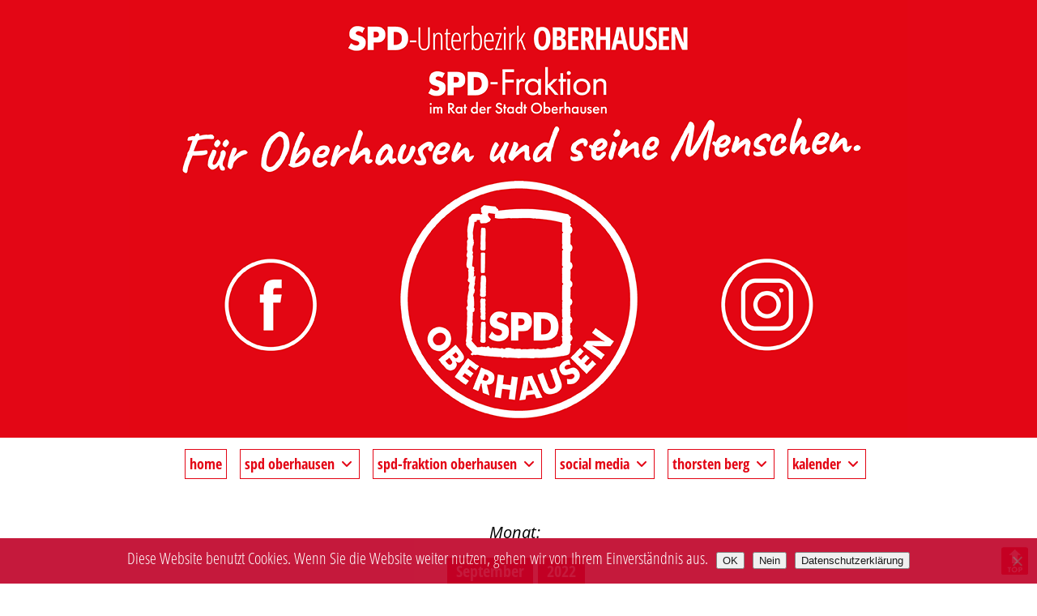

--- FILE ---
content_type: text/html; charset=UTF-8
request_url: https://www.spd-oberhausen.de/2022/09/
body_size: 42032
content:

<!DOCTYPE html>
<html lang="de" prefix="og: http://ogp.me/ns#">
<head>

		<meta charset="UTF-8" />
	<meta name="viewport" content="width=device-width, initial-scale=1, maximum-scale=1">
	<link rel="profile" href="https://gmpg.org/xfn/11" />
	<link rel="pingback" href="https://www.spd-oberhausen.de/wordpress/xmlrpc.php" />	
<title>September 2022 &#8211; spd-oberhausen.de</title>
<link data-minify="1" href="https://www.spd-oberhausen.de/wordpress/wp-content/cache/min/1/wordpress/wp-content/uploads/omgf/omgf-stylesheet-404/omgf-stylesheet-404.css?ver=1755945615" rel="stylesheet"><meta name='robots' content='max-image-preview:large' />
<meta name="twitter:card" content="summary_large_image" />
<meta name="twitter:domain" content="spd-oberhausen.de" />
<link rel='dns-prefetch' href='//www.spd-oberhausen.de' />
<link rel='dns-prefetch' href='//maps.googleapis.com' />
<link rel='dns-prefetch' href='//meet.jit.si' />


<link rel="alternate" type="application/rss+xml" title="spd-oberhausen.de &raquo; Feed" href="https://www.spd-oberhausen.de/feed/" />
<link id='omgf-preload-0' rel='preload' href='//www.spd-oberhausen.de/wordpress/wp-content/uploads/omgf/theme-slug-fonts/open-sans-condensed-italic-latin-300.woff2?ver=1672930110' as='font' type='font/woff2' crossorigin />
<link id='omgf-preload-1' rel='preload' href='//www.spd-oberhausen.de/wordpress/wp-content/uploads/omgf/theme-slug-fonts/open-sans-condensed-normal-latin-300.woff2?ver=1672930110' as='font' type='font/woff2' crossorigin />
<link id='omgf-preload-2' rel='preload' href='//www.spd-oberhausen.de/wordpress/wp-content/uploads/omgf/theme-slug-fonts/open-sans-condensed-normal-latin-700.woff2?ver=1672930110' as='font' type='font/woff2' crossorigin />
<link id='omgf-preload-3' rel='preload' href='//www.spd-oberhausen.de/wordpress/wp-content/uploads/omgf/theme-slug-fonts/roboto-slab-normal-latin-400.woff2?ver=1672930110' as='font' type='font/woff2' crossorigin />
<link data-minify="1" rel='stylesheet' id='layerslider-css' href='https://www.spd-oberhausen.de/wordpress/wp-content/cache/min/1/wordpress/wp-content/plugins/LayerSlider/assets/static/layerslider/css/layerslider.css?ver=1755945615' type='text/css' media='all' />
<link rel='stylesheet' id='wp-block-library-css' href='https://www.spd-oberhausen.de/wordpress/wp-includes/css/dist/block-library/style.min.css?ver=6.6.4' type='text/css' media='all' />
<style id='js-archive-list-archive-widget-style-inline-css' type='text/css'>
/*!***************************************************************************************************************************************************************************************************************************************!*\
  !*** css ./node_modules/css-loader/dist/cjs.js??ruleSet[1].rules[4].use[1]!./node_modules/postcss-loader/dist/cjs.js??ruleSet[1].rules[4].use[2]!./node_modules/sass-loader/dist/cjs.js??ruleSet[1].rules[4].use[3]!./src/style.scss ***!
  \***************************************************************************************************************************************************************************************************************************************/
@charset "UTF-8";
/**
 * The following styles get applied both on the front of your site
 * and in the editor.
 *
 * Replace them with your own styles or remove the file completely.
 */
.js-archive-list a,
.js-archive-list a:focus,
.js-archive-list a:hover {
  text-decoration: none;
}
.js-archive-list .loading {
  display: inline-block;
  padding-left: 5px;
  vertical-align: middle;
  width: 25px;
}
.jal-hide {
  display: none;
}
.widget_jaw_widget ul.jaw_widget,
ul.jaw_widget ul,
body .wp-block-js-archive-list-archive-widget ul.jaw_widget,
body .wp-block-js-archive-list-archive-widget ul.jaw_widget ul,
body ul.jaw_widget {
  list-style: none;
  margin-left: 0;
  padding-left: 0;
}
.widget_jaw_widget ul.jaw_widget li,
.wp-block-js-archive-list-archive-widget ul.jaw_widget li,
.jaw_widget ul li {
  padding-left: 1rem;
  list-style: none;
}
.widget_jaw_widget ul.jaw_widget li::before,
.wp-block-js-archive-list-archive-widget ul.jaw_widget li::before,
.jaw_widget ul li::before {
  content: "";
}
.widget_jaw_widget ul.jaw_widget li .post-date::before,
.wp-block-js-archive-list-archive-widget ul.jaw_widget li .post-date::before,
.jaw_widget ul li .post-date::before {
  content: "—";
  padding-right: 5px;
}
.widget_jaw_widget ul.jaw_widget li .post-date,
.wp-block-js-archive-list-archive-widget ul.jaw_widget li .post-date,
.jaw_widget ul li .post-date {
  padding-left: 5px;
}
/** Bullet's padding **/
.jaw_symbol {
  margin-right: 0.5rem;
}

/*# sourceMappingURL=style-index.css.map*/
</style>
<link data-minify="1" rel='stylesheet' id='gutenberg-pdfjs-style-css' href='https://www.spd-oberhausen.de/wordpress/wp-content/cache/min/1/wordpress/wp-content/plugins/pdfjs-viewer-shortcode/blocks/build/style-index.css?ver=1765286321' type='text/css' media='all' />
<style id='feedzy-rss-feeds-loop-style-inline-css' type='text/css'>
.wp-block-feedzy-rss-feeds-loop{display:grid;gap:24px;grid-template-columns:repeat(1,1fr)}@media(min-width:782px){.wp-block-feedzy-rss-feeds-loop.feedzy-loop-columns-2,.wp-block-feedzy-rss-feeds-loop.feedzy-loop-columns-3,.wp-block-feedzy-rss-feeds-loop.feedzy-loop-columns-4,.wp-block-feedzy-rss-feeds-loop.feedzy-loop-columns-5{grid-template-columns:repeat(2,1fr)}}@media(min-width:960px){.wp-block-feedzy-rss-feeds-loop.feedzy-loop-columns-2{grid-template-columns:repeat(2,1fr)}.wp-block-feedzy-rss-feeds-loop.feedzy-loop-columns-3{grid-template-columns:repeat(3,1fr)}.wp-block-feedzy-rss-feeds-loop.feedzy-loop-columns-4{grid-template-columns:repeat(4,1fr)}.wp-block-feedzy-rss-feeds-loop.feedzy-loop-columns-5{grid-template-columns:repeat(5,1fr)}}.wp-block-feedzy-rss-feeds-loop .wp-block-image.is-style-rounded img{border-radius:9999px}.wp-block-feedzy-rss-feeds-loop .wp-block-image:has(:is(img:not([src]),img[src=""])){display:none}

</style>
<style id='classic-theme-styles-inline-css' type='text/css'>
/*! This file is auto-generated */
.wp-block-button__link{color:#fff;background-color:#32373c;border-radius:9999px;box-shadow:none;text-decoration:none;padding:calc(.667em + 2px) calc(1.333em + 2px);font-size:1.125em}.wp-block-file__button{background:#32373c;color:#fff;text-decoration:none}
</style>
<style id='global-styles-inline-css' type='text/css'>
:root{--wp--preset--aspect-ratio--square: 1;--wp--preset--aspect-ratio--4-3: 4/3;--wp--preset--aspect-ratio--3-4: 3/4;--wp--preset--aspect-ratio--3-2: 3/2;--wp--preset--aspect-ratio--2-3: 2/3;--wp--preset--aspect-ratio--16-9: 16/9;--wp--preset--aspect-ratio--9-16: 9/16;--wp--preset--color--black: #000000;--wp--preset--color--cyan-bluish-gray: #abb8c3;--wp--preset--color--white: #ffffff;--wp--preset--color--pale-pink: #f78da7;--wp--preset--color--vivid-red: #cf2e2e;--wp--preset--color--luminous-vivid-orange: #ff6900;--wp--preset--color--luminous-vivid-amber: #fcb900;--wp--preset--color--light-green-cyan: #7bdcb5;--wp--preset--color--vivid-green-cyan: #00d084;--wp--preset--color--pale-cyan-blue: #8ed1fc;--wp--preset--color--vivid-cyan-blue: #0693e3;--wp--preset--color--vivid-purple: #9b51e0;--wp--preset--gradient--vivid-cyan-blue-to-vivid-purple: linear-gradient(135deg,rgba(6,147,227,1) 0%,rgb(155,81,224) 100%);--wp--preset--gradient--light-green-cyan-to-vivid-green-cyan: linear-gradient(135deg,rgb(122,220,180) 0%,rgb(0,208,130) 100%);--wp--preset--gradient--luminous-vivid-amber-to-luminous-vivid-orange: linear-gradient(135deg,rgba(252,185,0,1) 0%,rgba(255,105,0,1) 100%);--wp--preset--gradient--luminous-vivid-orange-to-vivid-red: linear-gradient(135deg,rgba(255,105,0,1) 0%,rgb(207,46,46) 100%);--wp--preset--gradient--very-light-gray-to-cyan-bluish-gray: linear-gradient(135deg,rgb(238,238,238) 0%,rgb(169,184,195) 100%);--wp--preset--gradient--cool-to-warm-spectrum: linear-gradient(135deg,rgb(74,234,220) 0%,rgb(151,120,209) 20%,rgb(207,42,186) 40%,rgb(238,44,130) 60%,rgb(251,105,98) 80%,rgb(254,248,76) 100%);--wp--preset--gradient--blush-light-purple: linear-gradient(135deg,rgb(255,206,236) 0%,rgb(152,150,240) 100%);--wp--preset--gradient--blush-bordeaux: linear-gradient(135deg,rgb(254,205,165) 0%,rgb(254,45,45) 50%,rgb(107,0,62) 100%);--wp--preset--gradient--luminous-dusk: linear-gradient(135deg,rgb(255,203,112) 0%,rgb(199,81,192) 50%,rgb(65,88,208) 100%);--wp--preset--gradient--pale-ocean: linear-gradient(135deg,rgb(255,245,203) 0%,rgb(182,227,212) 50%,rgb(51,167,181) 100%);--wp--preset--gradient--electric-grass: linear-gradient(135deg,rgb(202,248,128) 0%,rgb(113,206,126) 100%);--wp--preset--gradient--midnight: linear-gradient(135deg,rgb(2,3,129) 0%,rgb(40,116,252) 100%);--wp--preset--font-size--small: 13px;--wp--preset--font-size--medium: 20px;--wp--preset--font-size--large: 36px;--wp--preset--font-size--x-large: 42px;--wp--preset--spacing--20: 0.44rem;--wp--preset--spacing--30: 0.67rem;--wp--preset--spacing--40: 1rem;--wp--preset--spacing--50: 1.5rem;--wp--preset--spacing--60: 2.25rem;--wp--preset--spacing--70: 3.38rem;--wp--preset--spacing--80: 5.06rem;--wp--preset--shadow--natural: 6px 6px 9px rgba(0, 0, 0, 0.2);--wp--preset--shadow--deep: 12px 12px 50px rgba(0, 0, 0, 0.4);--wp--preset--shadow--sharp: 6px 6px 0px rgba(0, 0, 0, 0.2);--wp--preset--shadow--outlined: 6px 6px 0px -3px rgba(255, 255, 255, 1), 6px 6px rgba(0, 0, 0, 1);--wp--preset--shadow--crisp: 6px 6px 0px rgba(0, 0, 0, 1);}:where(.is-layout-flex){gap: 0.5em;}:where(.is-layout-grid){gap: 0.5em;}body .is-layout-flex{display: flex;}.is-layout-flex{flex-wrap: wrap;align-items: center;}.is-layout-flex > :is(*, div){margin: 0;}body .is-layout-grid{display: grid;}.is-layout-grid > :is(*, div){margin: 0;}:where(.wp-block-columns.is-layout-flex){gap: 2em;}:where(.wp-block-columns.is-layout-grid){gap: 2em;}:where(.wp-block-post-template.is-layout-flex){gap: 1.25em;}:where(.wp-block-post-template.is-layout-grid){gap: 1.25em;}.has-black-color{color: var(--wp--preset--color--black) !important;}.has-cyan-bluish-gray-color{color: var(--wp--preset--color--cyan-bluish-gray) !important;}.has-white-color{color: var(--wp--preset--color--white) !important;}.has-pale-pink-color{color: var(--wp--preset--color--pale-pink) !important;}.has-vivid-red-color{color: var(--wp--preset--color--vivid-red) !important;}.has-luminous-vivid-orange-color{color: var(--wp--preset--color--luminous-vivid-orange) !important;}.has-luminous-vivid-amber-color{color: var(--wp--preset--color--luminous-vivid-amber) !important;}.has-light-green-cyan-color{color: var(--wp--preset--color--light-green-cyan) !important;}.has-vivid-green-cyan-color{color: var(--wp--preset--color--vivid-green-cyan) !important;}.has-pale-cyan-blue-color{color: var(--wp--preset--color--pale-cyan-blue) !important;}.has-vivid-cyan-blue-color{color: var(--wp--preset--color--vivid-cyan-blue) !important;}.has-vivid-purple-color{color: var(--wp--preset--color--vivid-purple) !important;}.has-black-background-color{background-color: var(--wp--preset--color--black) !important;}.has-cyan-bluish-gray-background-color{background-color: var(--wp--preset--color--cyan-bluish-gray) !important;}.has-white-background-color{background-color: var(--wp--preset--color--white) !important;}.has-pale-pink-background-color{background-color: var(--wp--preset--color--pale-pink) !important;}.has-vivid-red-background-color{background-color: var(--wp--preset--color--vivid-red) !important;}.has-luminous-vivid-orange-background-color{background-color: var(--wp--preset--color--luminous-vivid-orange) !important;}.has-luminous-vivid-amber-background-color{background-color: var(--wp--preset--color--luminous-vivid-amber) !important;}.has-light-green-cyan-background-color{background-color: var(--wp--preset--color--light-green-cyan) !important;}.has-vivid-green-cyan-background-color{background-color: var(--wp--preset--color--vivid-green-cyan) !important;}.has-pale-cyan-blue-background-color{background-color: var(--wp--preset--color--pale-cyan-blue) !important;}.has-vivid-cyan-blue-background-color{background-color: var(--wp--preset--color--vivid-cyan-blue) !important;}.has-vivid-purple-background-color{background-color: var(--wp--preset--color--vivid-purple) !important;}.has-black-border-color{border-color: var(--wp--preset--color--black) !important;}.has-cyan-bluish-gray-border-color{border-color: var(--wp--preset--color--cyan-bluish-gray) !important;}.has-white-border-color{border-color: var(--wp--preset--color--white) !important;}.has-pale-pink-border-color{border-color: var(--wp--preset--color--pale-pink) !important;}.has-vivid-red-border-color{border-color: var(--wp--preset--color--vivid-red) !important;}.has-luminous-vivid-orange-border-color{border-color: var(--wp--preset--color--luminous-vivid-orange) !important;}.has-luminous-vivid-amber-border-color{border-color: var(--wp--preset--color--luminous-vivid-amber) !important;}.has-light-green-cyan-border-color{border-color: var(--wp--preset--color--light-green-cyan) !important;}.has-vivid-green-cyan-border-color{border-color: var(--wp--preset--color--vivid-green-cyan) !important;}.has-pale-cyan-blue-border-color{border-color: var(--wp--preset--color--pale-cyan-blue) !important;}.has-vivid-cyan-blue-border-color{border-color: var(--wp--preset--color--vivid-cyan-blue) !important;}.has-vivid-purple-border-color{border-color: var(--wp--preset--color--vivid-purple) !important;}.has-vivid-cyan-blue-to-vivid-purple-gradient-background{background: var(--wp--preset--gradient--vivid-cyan-blue-to-vivid-purple) !important;}.has-light-green-cyan-to-vivid-green-cyan-gradient-background{background: var(--wp--preset--gradient--light-green-cyan-to-vivid-green-cyan) !important;}.has-luminous-vivid-amber-to-luminous-vivid-orange-gradient-background{background: var(--wp--preset--gradient--luminous-vivid-amber-to-luminous-vivid-orange) !important;}.has-luminous-vivid-orange-to-vivid-red-gradient-background{background: var(--wp--preset--gradient--luminous-vivid-orange-to-vivid-red) !important;}.has-very-light-gray-to-cyan-bluish-gray-gradient-background{background: var(--wp--preset--gradient--very-light-gray-to-cyan-bluish-gray) !important;}.has-cool-to-warm-spectrum-gradient-background{background: var(--wp--preset--gradient--cool-to-warm-spectrum) !important;}.has-blush-light-purple-gradient-background{background: var(--wp--preset--gradient--blush-light-purple) !important;}.has-blush-bordeaux-gradient-background{background: var(--wp--preset--gradient--blush-bordeaux) !important;}.has-luminous-dusk-gradient-background{background: var(--wp--preset--gradient--luminous-dusk) !important;}.has-pale-ocean-gradient-background{background: var(--wp--preset--gradient--pale-ocean) !important;}.has-electric-grass-gradient-background{background: var(--wp--preset--gradient--electric-grass) !important;}.has-midnight-gradient-background{background: var(--wp--preset--gradient--midnight) !important;}.has-small-font-size{font-size: var(--wp--preset--font-size--small) !important;}.has-medium-font-size{font-size: var(--wp--preset--font-size--medium) !important;}.has-large-font-size{font-size: var(--wp--preset--font-size--large) !important;}.has-x-large-font-size{font-size: var(--wp--preset--font-size--x-large) !important;}
:where(.wp-block-post-template.is-layout-flex){gap: 1.25em;}:where(.wp-block-post-template.is-layout-grid){gap: 1.25em;}
:where(.wp-block-columns.is-layout-flex){gap: 2em;}:where(.wp-block-columns.is-layout-grid){gap: 2em;}
:root :where(.wp-block-pullquote){font-size: 1.5em;line-height: 1.6;}
</style>
<link rel='stylesheet' id='cookie-notice-front-css' href='https://www.spd-oberhausen.de/wordpress/wp-content/plugins/cookie-notice/css/front.min.css?ver=2.5.11' type='text/css' media='all' />
<link rel='stylesheet' id='foobox-free-min-css' href='https://www.spd-oberhausen.de/wordpress/wp-content/plugins/foobox-image-lightbox/free/css/foobox.free.min.css?ver=2.7.35' type='text/css' media='all' />
<link data-minify="1" rel='stylesheet' id='groovy-menu-style-css' href='https://www.spd-oberhausen.de/wordpress/wp-content/cache/min/1/wordpress/wp-content/plugins/groovy-menu/assets/style/frontend.css?ver=1755945615' type='text/css' media='all' />
<link data-minify="1" rel='stylesheet' id='groovy-menu-style-fonts-groovy-28328-css' href='https://www.spd-oberhausen.de/wordpress/wp-content/cache/min/1/wordpress/wp-content/uploads/groovy/fonts/groovy-28328.css?ver=1755945615' type='text/css' media='all' />
<link data-minify="1" rel='stylesheet' id='groovy-menu-style-fonts-groovy-69018-css' href='https://www.spd-oberhausen.de/wordpress/wp-content/cache/min/1/wordpress/wp-content/uploads/groovy/fonts/groovy-69018.css?ver=1755945615' type='text/css' media='all' />
<link data-minify="1" rel='stylesheet' id='groovy-menu-style-fonts-groovy-socicon-css' href='https://www.spd-oberhausen.de/wordpress/wp-content/cache/min/1/wordpress/wp-content/uploads/groovy/fonts/groovy-socicon.css?ver=1755945615' type='text/css' media='all' />
<link data-minify="1" rel='stylesheet' id='groovy-menu-font-awesome-css' href='https://www.spd-oberhausen.de/wordpress/wp-content/cache/min/1/wordpress/wp-content/plugins/groovy-menu/assets/style/fontawesome.css?ver=1755945615' type='text/css' media='all' crossorigin='anonymous' />
<link rel='preload' as='font' crossorigin='anonymous' id='groovy-menu-font-awesome-file-css' href='https://www.spd-oberhausen.de/wordpress/wp-content/plugins/groovy-menu/assets/fonts/fontawesome-webfont.woff2?v=4.7.0' type='font/woff2' media='all' />
<link data-minify="1" rel='stylesheet' id='groovy-menu-font-internal-css' href='https://www.spd-oberhausen.de/wordpress/wp-content/cache/min/1/wordpress/wp-content/plugins/groovy-menu/assets/style/font-internal.css?ver=1755945615' type='text/css' media='all' crossorigin='anonymous' />
<link rel='preload' as='font' crossorigin='anonymous' id='groovy-menu-font-internal-file-css' href='https://www.spd-oberhausen.de/wordpress/wp-content/plugins/groovy-menu/assets/fonts/crane-font.woff?hhxb42' type='font/woff' media='all' />
<link rel='stylesheet' id='cff-css' href='https://www.spd-oberhausen.de/wordpress/wp-content/plugins/custom-facebook-feed-pro/assets/css/cff-style.min.css?ver=4.6.3' type='text/css' media='all' />
<link data-minify="1" rel='stylesheet' id='parent-style-css' href='https://www.spd-oberhausen.de/wordpress/wp-content/cache/min/1/wordpress/wp-content/themes/clean-retina-pro/style.css?ver=1755945615' type='text/css' media='all' />
<link data-minify="1" rel='stylesheet' id='child-style-css' href='https://www.spd-oberhausen.de/wordpress/wp-content/cache/min/1/wordpress/wp-content/themes/clean-retina-pro-child/style.css?ver=1755945615' type='text/css' media='all' />
<link data-minify="1" rel='stylesheet' id='theme-slug-fonts-css' href='https://www.spd-oberhausen.de/wordpress/wp-content/cache/min/1/wordpress/wp-content/uploads/omgf/theme-slug-fonts/theme-slug-fonts.css?ver=1755945615' type='text/css' media='all' />
<link data-minify="1" rel='stylesheet' id='load-fa-css' href='https://www.spd-oberhausen.de/wordpress/wp-content/cache/min/1/wordpress/wp-content/fontawesome/css/all.css?ver=1755945615' type='text/css' media='all' />
<link data-minify="1" rel='stylesheet' id='wp_spd_ob_css_dropkick-css' href='https://www.spd-oberhausen.de/wordpress/wp-content/cache/min/1/wordpress/wp-content/themes/clean-retina-pro-child/css/wp_spd_ob_css_dropkick.css?ver=1755945615' type='text/css' media='all' />
<link data-minify="1" rel='stylesheet' id='wp_spd_ob_css_mapbox-css' href='https://www.spd-oberhausen.de/wordpress/wp-content/cache/min/1/wordpress/wp-content/themes/clean-retina-pro-child/css/mapbox-gl.css?ver=1755945615' type='text/css' media='all' />
<link data-minify="1" rel='stylesheet' id='evcal_google_fonts-css' href='https://www.spd-oberhausen.de/wordpress/wp-content/cache/min/1/wordpress/wp-content/uploads/omgf/evcal_google_fonts/evcal_google_fonts.css?ver=1755945615' type='text/css' media='all' />
<link data-minify="1" rel='stylesheet' id='evcal_cal_default-css' href='https://www.spd-oberhausen.de/wordpress/wp-content/cache/min/1/wordpress/wp-content/plugins/eventON/assets/css/eventon_styles.css?ver=1755945615' type='text/css' media='all' />
<link data-minify="1" rel='stylesheet' id='evo_font_icons-css' href='https://www.spd-oberhausen.de/wordpress/wp-content/cache/min/1/wordpress/wp-content/plugins/eventON/assets/fonts/all.css?ver=1755945615' type='text/css' media='all' />
<link data-minify="1" rel='stylesheet' id='eventon_dynamic_styles-css' href='https://www.spd-oberhausen.de/wordpress/wp-content/cache/min/1/wordpress/wp-content/plugins/eventON/assets/css/eventon_dynamic_styles.css?ver=1755945615' type='text/css' media='all' />
<link rel='stylesheet' id='subscribe-forms-css-css' href='https://www.spd-oberhausen.de/wordpress/wp-content/plugins/easy-social-share-buttons3/assets/modules/subscribe-forms.min.css?ver=10.8' type='text/css' media='all' />
<link rel='stylesheet' id='click2tweet-css-css' href='https://www.spd-oberhausen.de/wordpress/wp-content/plugins/easy-social-share-buttons3/assets/modules/click-to-tweet.min.css?ver=10.8' type='text/css' media='all' />
<link rel='stylesheet' id='easy-social-share-buttons-css' href='https://www.spd-oberhausen.de/wordpress/wp-content/plugins/easy-social-share-buttons3/assets/css/easy-social-share-buttons.min.css?ver=10.8' type='text/css' media='all' />
<link data-minify="1" rel='stylesheet' id='groovy-menu-preset-style-7232-css' href='https://www.spd-oberhausen.de/wordpress/wp-content/cache/min/1/wordpress/wp-content/uploads/groovy/preset_7232.css?ver=1755945615' type='text/css' media='all' />
<script type="text/javascript" src="https://www.spd-oberhausen.de/wordpress/wp-includes/js/jquery/jquery.min.js?ver=3.7.1" id="jquery-core-js" data-rocket-defer defer></script>
<script type="text/javascript" src="https://www.spd-oberhausen.de/wordpress/wp-includes/js/jquery/jquery-migrate.min.js?ver=3.4.1" id="jquery-migrate-js" data-rocket-defer defer></script>
<script type="text/javascript" id="layerslider-utils-js-extra">
/* <![CDATA[ */
var LS_Meta = {"v":"8.1.2","fixGSAP":"1"};
/* ]]> */
</script>
<script data-minify="1" type="text/javascript" src="https://www.spd-oberhausen.de/wordpress/wp-content/cache/min/1/wordpress/wp-content/plugins/LayerSlider/assets/static/layerslider/js/layerslider.utils.js?ver=1755945615" id="layerslider-utils-js" data-rocket-defer defer></script>
<script data-minify="1" type="text/javascript" src="https://www.spd-oberhausen.de/wordpress/wp-content/cache/min/1/wordpress/wp-content/plugins/LayerSlider/assets/static/layerslider/js/layerslider.kreaturamedia.jquery.js?ver=1755945615" id="layerslider-js" data-rocket-defer defer></script>
<script data-minify="1" type="text/javascript" src="https://www.spd-oberhausen.de/wordpress/wp-content/cache/min/1/wordpress/wp-content/plugins/LayerSlider/assets/static/layerslider/js/layerslider.transitions.js?ver=1755945615" id="layerslider-transitions-js" data-rocket-defer defer></script>
<script type="text/javascript" id="cookie-notice-front-js-before">
/* <![CDATA[ */
var cnArgs = {"ajaxUrl":"https:\/\/www.spd-oberhausen.de\/wordpress\/wp-admin\/admin-ajax.php","nonce":"5b081e43b6","hideEffect":"fade","position":"bottom","onScroll":false,"onScrollOffset":100,"onClick":false,"cookieName":"cookie_notice_accepted","cookieTime":2592000,"cookieTimeRejected":2592000,"globalCookie":false,"redirection":false,"cache":true,"revokeCookies":false,"revokeCookiesOpt":"automatic"};
/* ]]> */
</script>
<script type="text/javascript" src="https://www.spd-oberhausen.de/wordpress/wp-content/plugins/cookie-notice/js/front.min.js?ver=2.5.11" id="cookie-notice-front-js" data-rocket-defer defer></script>
<script type="text/javascript" id="evo-inlinescripts-header-js-after">window.addEventListener('DOMContentLoaded', function() {
/* <![CDATA[ */
jQuery(document).ready(function($){});
/* ]]> */
});</script>
<script type="text/javascript" id="foobox-free-min-js-before">
/* <![CDATA[ */
/* Run FooBox FREE (v2.7.35) */
var FOOBOX = window.FOOBOX = {
	ready: true,
	disableOthers: true,
	o: {wordpress: { enabled: true }, hideScrollbars:false, countMessage:'image %index of %total', captions: { onlyShowOnHover: true, dataTitle: ["captionTitle","title"], dataDesc: ["captionDesc","description"] }, rel: '', excludes:'.fbx-link,.nofoobox,.nolightbox,a[href*="pinterest.com/pin/create/button/"]', affiliate : { enabled: false }, error: "Could not load the item"},
	selectors: [
		".foogallery-container.foogallery-lightbox-foobox", ".foogallery-container.foogallery-lightbox-foobox-free", ".wp-caption", ".wp-block-image", "a:has(img[class*=wp-image-])", ".post a:has(img[class*=wp-image-])", ".foobox"
	],
	pre: function( $ ){
		// Custom JavaScript (Pre)
		
	},
	post: function( $ ){
		// Custom JavaScript (Post)
		
		// Custom Captions Code
		
	},
	custom: function( $ ){
		// Custom Extra JS
		
	}
};
/* ]]> */
</script>
<script type="text/javascript" src="https://www.spd-oberhausen.de/wordpress/wp-content/plugins/foobox-image-lightbox/free/js/foobox.free.min.js?ver=2.7.35" id="foobox-free-min-js" data-rocket-defer defer></script>
<meta name="generator" content="Powered by LayerSlider 8.1.2 - Build Heros, Sliders, and Popups. Create Animations and Beautiful, Rich Web Content as Easy as Never Before on WordPress." />
<!-- LayerSlider updates and docs at: https://layerslider.com -->
<link rel="https://api.w.org/" href="https://www.spd-oberhausen.de/wp-json/" /><link rel="EditURI" type="application/rsd+xml" title="RSD" href="https://www.spd-oberhausen.de/wordpress/xmlrpc.php?rsd" />
<!-- Custom Facebook Feed JS vars -->
<script type="text/javascript">
var cffsiteurl = "https://www.spd-oberhausen.de/wordpress/wp-content/plugins";
var cffajaxurl = "https://www.spd-oberhausen.de/wordpress/wp-admin/admin-ajax.php";


var cfflinkhashtags = "true";
</script>
<style type="text/css">
.feedzy-rss-link-icon:after {
	content: url("https://www.spd-oberhausen.de/wordpress/wp-content/plugins/feedzy-rss-feeds/img/external-link.png");
	margin-left: 3px;
}
</style>
		
<link data-minify="1" rel="stylesheet" id="gm-google-fonts-d2fac28d2543553a9473682c47f26c6f" href="https://www.spd-oberhausen.de/wordpress/wp-content/cache/min/1/wordpress/wp-content/uploads/omgf/gm-google-fonts-d2fac28d2543553a9473682c47f26c6f/gm-google-fonts-d2fac28d2543553a9473682c47f26c6f.css?ver=1755945615" type="text/css" media="all">
	<style type="text/css">
					/* Content */
			body, 
			input, 
			textarea,
			select {  
				font-family: "Open Sans";
			}
							/* Navigation */
			#access a { 
				font-family: "Open Sans";
			}	
							/* All Headings/Titles */
			h1, h2, h3, h4, h5, h6,
			#site-title,
			.slogan,
			.entry-title, 
			.custom-gallery-title {
				font-family: "Open Sans";
			}
																																									/* Header */
			#branding {
									background-image: none;
								background-color: #ffffff; 
				border-color: #ffffff; 
			}
									/* Content */
			#main { 
									background-image: none;
								background-color: #ffffff; 
				background-repeat: repeat;
			}
									/* Footer */
			#colophon {
									background-image: none;
								background-color: #ffffff;  
			}
									/* Footer seperator*/
			#colophon, #colophon hr { 
				border-color: #ffffff;
			}
									/* Access */
			#access,
			#wp_page_numbers,
			.wp-pagenavi,
			ul.default-wp-page li { 
				background-color: #ffffff;
			}
																</style>


<!-- EventON Version -->
<meta name="generator" content="EventON 4.6.6" />


<script type="text/javascript">var essb_settings = {"ajax_url":"https:\/\/www.spd-oberhausen.de\/wordpress\/wp-admin\/admin-ajax.php","essb3_nonce":"a35046a110","essb3_plugin_url":"https:\/\/www.spd-oberhausen.de\/wordpress\/wp-content\/plugins\/easy-social-share-buttons3","essb3_stats":false,"essb3_ga":false,"essb3_ga_ntg":false,"blog_url":"https:\/\/www.spd-oberhausen.de\/wordpress\/","post_id":"9401"};</script>	<style type="text/css">
			#site-logo {
			position: absolute !important;
			clip: rect(1px 1px 1px 1px); /* IE7 */
			clip: rect(1px, 1px, 1px, 1px);
		}
		</style>
	<link rel="icon" href="https://www.spd-oberhausen.de/wordpress/wp-content/uploads/2020/09/cropped-spd-ob-2020-logo-favicon-32x32.png" sizes="32x32" />
<link rel="icon" href="https://www.spd-oberhausen.de/wordpress/wp-content/uploads/2020/09/cropped-spd-ob-2020-logo-favicon-192x192.png" sizes="192x192" />
<link rel="apple-touch-icon" href="https://www.spd-oberhausen.de/wordpress/wp-content/uploads/2020/09/cropped-spd-ob-2020-logo-favicon-180x180.png" />
<meta name="msapplication-TileImage" content="https://www.spd-oberhausen.de/wordpress/wp-content/uploads/2020/09/cropped-spd-ob-2020-logo-favicon-270x270.png" />
<noscript><style id="rocket-lazyload-nojs-css">.rll-youtube-player, [data-lazy-src]{display:none !important;}</style></noscript><meta name="theme-color" content="#e30615" />
<meta name="generator" content="WP Rocket 3.20.3" data-wpr-features="wpr_defer_js wpr_minify_js wpr_lazyload_images wpr_lazyload_iframes wpr_minify_css wpr_preload_links wpr_desktop" /></head>

<body data-rsssl=1 class="archive date cookies-not-set groovy_menu_2-6-3 one-column-template essb-10.8">
	
				<header id="branding" >
			<div data-rocket-location-hash="c00e549eb069673d564c20b282ad5677" class="header-background">
	<div data-rocket-location-hash="d53b06ca13945ed03e70ba4a94347bcf" class="header-wrapper">	
		<div data-rocket-location-hash="132dd5bba7932b2f262e29c4f5cb4afb" class="hgroup-wrap clearfix">			

			<div id="site-logo" class="clearfix">
							<h1 id="site-title"><a href="https://www.spd-oberhausen.de/" title="spd-oberhausen.de" rel="home">spd-oberhausen.de</a></h1>
				<h2 id="site-description">Die Website der Oberhausener SPD</h2>
                			</div><!-- #site-logo -->
			
			<script type="text/javascript">window.addEventListener('DOMContentLoaded', function() {jQuery(function() { _initLayerSlider( '#layerslider_30_12nmk174yth0w', {sliderVersion: '7.15.1', autoStart: false, startInViewport: false, pauseOnHover: 'enabled', keybNav: false, touchNav: false, skin: 'v6', sliderFadeInDuration: 350, globalBGSize: 'cover', navPrevNext: false, hoverPrevNext: false, navStartStop: false, navButtons: false, showCircleTimer: false, thumbnailNavigation: 'disabled', useSrcset: true, skinsPath: 'https://www.spd-oberhausen.de/wordpress/wp-content/plugins/LayerSlider/assets/static/layerslider/skins/', performanceMode: true}); });});</script><div id="layerslider_30_12nmk174yth0w"  class="ls-wp-container fitvidsignore ls-selectable" style="width:960px;height:540px;margin:0 auto;margin-bottom: 0px;"><div class="ls-slide" data-ls="duration:5000;transition2d:5;transitionduration:5000;parallaxdurationmove:4000;parallaxdurationleave:4000;"><img width="960" height="540" src="https://www.spd-oberhausen.de/wordpress/wp-content/uploads/2025/08/banner-spd-oberhausen-25-08-27.png" class="ls-bg" alt="" decoding="async" fetchpriority="high" srcset="https://www.spd-oberhausen.de/wordpress/wp-content/uploads/2025/08/banner-spd-oberhausen-25-08-27.png 960w, https://www.spd-oberhausen.de/wordpress/wp-content/uploads/2025/08/banner-spd-oberhausen-25-08-27-300x169.png 300w" sizes="(max-width: 960px) 100vw, 960px" /><a style="" class="ls-l" href="https://www.facebook.com/SPDOberhausen2020" target="_blank" title="Zur Oberhausener SPD auf Facebook"><ls-layer style="width:148px;color:rgba(0, 136, 255, 0);stroke:rgba(0, 136, 255, 0);top:307px;left:100px;height:137px;" class="ls-shape-layer"><svg xmlns="http://www.w3.org/2000/svg" viewbox="-0 -0 200 150" preserveaspectratio="none"><path fill="currentColor" d="M 0 5 A 5 5 0 0 1 5 0 L 195 0 A 5 5 0 0 1 200 5 L 200 145 A 5 5 0 0 1 195 150 L 5 150 A 5 5 0 0 1 0 145 Z"></path></svg></ls-layer></a><a style="" class="ls-l" href="https://www.spd-oberhausen.de/" target="_self" title="spd-oberhausen.de"><ls-layer style="width:332px;color:rgba(0, 136, 255, 0);stroke:rgba(0, 136, 255, 0);top:214px;left:315px;height:307px;" class="ls-shape-layer"><svg xmlns="http://www.w3.org/2000/svg" viewbox="-0 -0 200 150" preserveaspectratio="none"><path fill="currentColor" d="M 0 5 A 5 5 0 0 1 5 0 L 195 0 A 5 5 0 0 1 200 5 L 200 145 A 5 5 0 0 1 195 150 L 5 150 A 5 5 0 0 1 0 145 Z"></path></svg></ls-layer></a><a style="" class="ls-l" href="https://www.instagram.com/spd_oberhausen/" target="_blank" title="Zur Oberhausener SPD auf Instagram"><ls-layer style="width:148px;color:rgba(0, 136, 255, 0);stroke:rgba(0, 136, 255, 0);top:307px;left:710px;height:137px;" class="ls-shape-layer"><svg xmlns="http://www.w3.org/2000/svg" viewbox="-0 -0 200 150" preserveaspectratio="none"><path fill="currentColor" d="M 0 5 A 5 5 0 0 1 5 0 L 195 0 A 5 5 0 0 1 200 5 L 200 145 A 5 5 0 0 1 195 150 L 5 150 A 5 5 0 0 1 0 145 Z"></path></svg></ls-layer></a></div></div>			
			
			
			
		</div> <!-- .hgroup-wrap .clearfix 1 -->			
	</div> <!-- .header-wrapper 1 -->
</div> <!-- .header-background -->
	<div data-rocket-location-hash="f969658fe136c01ed31affbb15452638" class="header-wrapper">	
		<div class="hgroup-wrap clearfix">
			
			<!-- <div class="hgroup-right">
							<button class="menu-toggle"></button>
			</div> --><!-- .hgroup-right -->				
			
						
		<!-- </div> --><!-- .hgroup-wrap -->	
		
		
	<header class="gm-navbar gm-preset-id-7232 gm-navbar--align-left gm-navbar--style-1 gm-top-links-align-left gm-navbar--toolbar-false gm-navbar--shadow-tiny gm-navbar--has-shadow-sticky gm-navbar--shadow-dropdown-medium gm-dropdown-hover-style-default gm-dropdown-appearance-default gm-dropdown-with-scrollbar"
	        id="gm-696a6b83d938b" data-version="2.6.3">
		<div class="gm-wrapper"><div class="gm-inner">
				<div class="gm-inner-bg"></div>
				<div class="gm-container"><div class="gm-logo"></div><div class="gm-menu-btn gm-burger hamburger"><div class="hamburger-box"><div class="hamburger-inner"></div></div></div><div class="gm-main-menu-wrapper"><nav id="gm-main-menu"><ul id="menu-spd-fraktion-oberhausen" class="gm-navbar-nav"><li id="menu-item-9973" class="menu-item menu-item-type-custom menu-item-object-custom menu-item-home gm-menu-item gm-menu-item--lvl-0"><a href="https://www.spd-oberhausen.de/" class="gm-anchor"><span class="gm-menu-item__txt-wrapper"><span class="gm-menu-item__txt">Home</span></span></a></li>
<li id="menu-item-9853" class="menu-item menu-item-type-custom menu-item-object-custom menu-item-has-children gm-menu-item gm-menu-item--lvl-0 gm-dropdown mega-gm-dropdown gm-frozen-link"><a href="https://www.spd-oberhausen.de/unterbezirk" class="gm-anchor gm-dropdown-toggle"><span class="gm-menu-item__txt-wrapper"><span class="gm-menu-item__txt">SPD Oberhausen</span></span><span class="gm-caret" aria-label="dropdown"><i class="fa fa-fw fa-angle-down"></i></span></a>
<div class="gm-dropdown-menu-wrapper"><ul class="gm-dropdown-menu gm-dropdown-menu--lvl-1" >
<li><div class="gm-mega-menu-wrapper"><div class="gm-grid-container"><div class="gm-grid-row"><div class="gm-mega-menu__item mobile-grid-100 grid-20"><div class="gm-mega-menu__item__title"><a href="https://www.spd-oberhausen.de/unterbezirk/" class="gm-anchor"><span class="gm-menu-item__txt-wrapper"><span class="gm-menu-item__txt">Unterbezirk</span></span></a></div>
	<div class="gm-dropdown-menu-wrapper"><ul class="" >
		<li id="menu-item-9867" class="menu-item menu-item-type-post_type menu-item-object-page gm-menu-item gm-menu-item--lvl-2"><a href="https://www.spd-oberhausen.de/unterbezirk/ub-vorstand/" class="gm-anchor gm-menu-item__link"><span class="gm-menu-item__txt-wrapper"><span class="gm-menu-item__txt">UB-Vorstand</span></span></a></li>
		<li id="menu-item-9865" class="menu-item menu-item-type-post_type menu-item-object-page gm-menu-item gm-menu-item--lvl-2"><a href="https://www.spd-oberhausen.de/unterbezirk/ub-parteitag/" class="gm-anchor gm-menu-item__link"><span class="gm-menu-item__txt-wrapper"><span class="gm-menu-item__txt">UB-Parteitag</span></span></a></li>
		<li id="menu-item-9863" class="menu-item menu-item-type-post_type menu-item-object-page gm-menu-item gm-menu-item--lvl-2"><a href="https://www.spd-oberhausen.de/unterbezirk/ub-ausschuss/" class="gm-anchor gm-menu-item__link"><span class="gm-menu-item__txt-wrapper"><span class="gm-menu-item__txt">UB-Ausschuss</span></span></a></li>
		<li id="menu-item-9864" class="menu-item menu-item-type-post_type menu-item-object-page gm-menu-item gm-menu-item--lvl-2"><a href="https://www.spd-oberhausen.de/unterbezirk/ub-geschaeftsstelle/" class="gm-anchor gm-menu-item__link"><span class="gm-menu-item__txt-wrapper"><span class="gm-menu-item__txt">UB-Geschäftsstelle</span></span></a></li>
		<li id="menu-item-9866" class="menu-item menu-item-type-post_type menu-item-object-page gm-menu-item gm-menu-item--lvl-2"><a href="https://www.spd-oberhausen.de/unterbezirk/ub-satzung/" class="gm-anchor gm-menu-item__link"><span class="gm-menu-item__txt-wrapper"><span class="gm-menu-item__txt">UB-Satzung</span></span></a></li>
		<li id="menu-item-9991" class="menu-item menu-item-type-post_type menu-item-object-page gm-menu-item gm-menu-item--lvl-2"><a href="https://www.spd-oberhausen.de/unterbezirk/kommunalwahlprogramm-2020-2025/" class="gm-anchor gm-menu-item__link"><span class="gm-menu-item__txt-wrapper"><span class="gm-menu-item__txt">Kommunalwahlprogramm 2020-2025</span></span></a></li>
		<li id="menu-item-12614" class="menu-item menu-item-type-custom menu-item-object-custom gm-menu-item gm-menu-item--lvl-2"><a href="https://www.spd-oberhausen.de/wordpress/wp-content/uploads/2025/07/spd-ob-kommunalwahlprogramm-25-30.pdf" class="gm-anchor gm-menu-item__link"><span class="gm-menu-item__txt-wrapper"><span class="gm-menu-item__txt">Kommunalwahlprogramm 2025-2030 <i class="fa-solid fa-file-pdf"></i></span></span></a></li>
	</ul></div>
</div><div class="gm-mega-menu__item mobile-grid-100 grid-20"><div class="gm-mega-menu__item__title"><a href="https://www.spd-oberhausen.de/ortsvereine/" class="gm-anchor"><span class="gm-menu-item__txt-wrapper"><span class="gm-menu-item__txt">Ortsvereine</span></span></a></div>
	<div class="gm-dropdown-menu-wrapper"><ul class="" >
		<li id="menu-item-9856" class="menu-item menu-item-type-post_type menu-item-object-page gm-menu-item gm-menu-item--lvl-2"><a href="https://www.spd-oberhausen.de/ortsvereine/ov-mitte/" class="gm-anchor gm-menu-item__link"><span class="gm-menu-item__txt-wrapper"><span class="gm-menu-item__txt">OV Mitte</span></span></a></li>
		<li id="menu-item-9857" class="menu-item menu-item-type-post_type menu-item-object-page gm-menu-item gm-menu-item--lvl-2"><a href="https://www.spd-oberhausen.de/ortsvereine/ov-ost/" class="gm-anchor gm-menu-item__link"><span class="gm-menu-item__txt-wrapper"><span class="gm-menu-item__txt">OV Ost</span></span></a></li>
		<li id="menu-item-9861" class="menu-item menu-item-type-post_type menu-item-object-page gm-menu-item gm-menu-item--lvl-2"><a href="https://www.spd-oberhausen.de/ortsvereine/ov-west/" class="gm-anchor gm-menu-item__link"><span class="gm-menu-item__txt-wrapper"><span class="gm-menu-item__txt">OV West</span></span></a></li>
		<li id="menu-item-9858" class="menu-item menu-item-type-post_type menu-item-object-page gm-menu-item gm-menu-item--lvl-2"><a href="https://www.spd-oberhausen.de/ortsvereine/ov-osterfeld/" class="gm-anchor gm-menu-item__link"><span class="gm-menu-item__txt-wrapper"><span class="gm-menu-item__txt">OV Osterfeld</span></span></a></li>
		<li id="menu-item-9860" class="menu-item menu-item-type-post_type menu-item-object-page gm-menu-item gm-menu-item--lvl-2"><a href="https://www.spd-oberhausen.de/ortsvereine/ov-sterkrade-sued/" class="gm-anchor gm-menu-item__link"><span class="gm-menu-item__txt-wrapper"><span class="gm-menu-item__txt">OV Sterkrade-Süd</span></span></a></li>
		<li id="menu-item-9859" class="menu-item menu-item-type-post_type menu-item-object-page gm-menu-item gm-menu-item--lvl-2"><a href="https://www.spd-oberhausen.de/ortsvereine/ov-sterkrade-nord/" class="gm-anchor gm-menu-item__link"><span class="gm-menu-item__txt-wrapper"><span class="gm-menu-item__txt">OV Sterkrade-Nord</span></span></a></li>
		<li id="menu-item-9855" class="menu-item menu-item-type-post_type menu-item-object-page gm-menu-item gm-menu-item--lvl-2"><a href="https://www.spd-oberhausen.de/ortsvereine/ov-alsfeld-holten/" class="gm-anchor gm-menu-item__link"><span class="gm-menu-item__txt-wrapper"><span class="gm-menu-item__txt">OV Alsfeld-Holten</span></span></a></li>
	</ul></div>
</div><div class="gm-mega-menu__item mobile-grid-100 grid-20"><div class="gm-mega-menu__item__title"><a href="https://www.spd-oberhausen.de/arbeitsgemeinschaften/" class="gm-anchor"><span class="gm-menu-item__txt-wrapper"><span class="gm-menu-item__txt">Arbeitsgemeinschaften</span></span></a></div>
	<div class="gm-dropdown-menu-wrapper"><ul class="" >
		<li id="menu-item-9869" class="menu-item menu-item-type-post_type menu-item-object-page gm-menu-item gm-menu-item--lvl-2"><a href="https://www.spd-oberhausen.de/arbeitsgemeinschaften/ag-60-plus-oberhausen/" class="gm-anchor gm-menu-item__link"><span class="gm-menu-item__txt-wrapper"><span class="gm-menu-item__txt">AG 60 plus Oberhausen</span></span></a></li>
		<li id="menu-item-9871" class="menu-item menu-item-type-post_type menu-item-object-page gm-menu-item gm-menu-item--lvl-2"><a href="https://www.spd-oberhausen.de/arbeitsgemeinschaften/jusos-oberhausen/" class="gm-anchor gm-menu-item__link"><span class="gm-menu-item__txt-wrapper"><span class="gm-menu-item__txt">Jusos Oberhausen</span></span></a></li>
		<li id="menu-item-10791" class="menu-item menu-item-type-post_type menu-item-object-page gm-menu-item gm-menu-item--lvl-2"><a href="https://www.spd-oberhausen.de/arbeitsgemeinschaften/spd-frauen-oberhausen/" class="gm-anchor gm-menu-item__link"><span class="gm-menu-item__txt-wrapper"><span class="gm-menu-item__txt">SPD FRAUEN Oberhausen</span></span></a></li>
	</ul></div>
</div><div class="gm-mega-menu__item mobile-grid-100 grid-20"><div class="gm-mega-menu__item__title"><a href="https://www.spd-oberhausen.de/abgeordnete/" class="gm-anchor"><span class="gm-menu-item__txt-wrapper"><span class="gm-menu-item__txt">Abgeordnete</span></span></a></div>
	<div class="gm-dropdown-menu-wrapper"><ul class="" >
		<li id="menu-item-9874" class="menu-item menu-item-type-custom menu-item-object-custom gm-menu-item gm-menu-item--lvl-2"><a href="https://www.dirk-voepel.de/" class="gm-anchor gm-menu-item__link"><span class="gm-menu-item__txt-wrapper"><span class="gm-menu-item__txt">Dirk Vöpel MdB <i class="fa-solid fa-arrow-up-right-from-square"></i></span></span></a></li>
		<li id="menu-item-9875" class="menu-item menu-item-type-custom menu-item-object-custom gm-menu-item gm-menu-item--lvl-2"><a href="https://www.sonja-bongers.de/wp/" class="gm-anchor gm-menu-item__link"><span class="gm-menu-item__txt-wrapper"><span class="gm-menu-item__txt">Sonja Bongers MdL <i class="fa-solid fa-arrow-up-right-from-square"></i></span></span></a></li>
		<li id="menu-item-9876" class="menu-item menu-item-type-custom menu-item-object-custom gm-menu-item gm-menu-item--lvl-2"><a href="https://www.frederick-cordes.de/" class="gm-anchor gm-menu-item__link"><span class="gm-menu-item__txt-wrapper"><span class="gm-menu-item__txt">Frederick Cordes MdL <i class="fa-solid fa-arrow-up-right-from-square"></i></span></span></a></li>
		<li id="menu-item-9877" class="menu-item menu-item-type-custom menu-item-object-custom gm-menu-item gm-menu-item--lvl-2"><a href="https://stefan-zimkeit.de/" class="gm-anchor gm-menu-item__link"><span class="gm-menu-item__txt-wrapper"><span class="gm-menu-item__txt">Stefan Zimkeit MdL <i class="fa-solid fa-arrow-up-right-from-square"></i></span></span></a></li>
		<li id="menu-item-9878" class="menu-item menu-item-type-custom menu-item-object-custom gm-menu-item gm-menu-item--lvl-2"><a href="https://www.jens-geier.de/" class="gm-anchor gm-menu-item__link"><span class="gm-menu-item__txt-wrapper"><span class="gm-menu-item__txt">Jens Geier MdEP <i class="fa-solid fa-arrow-up-right-from-square"></i></span></span></a></li>
	</ul></div>
</div></div></div></div></li></ul></div>
</li>
<li id="menu-item-9852" class="menu-item menu-item-type-post_type menu-item-object-page menu-item-has-children gm-menu-item gm-menu-item--lvl-0 gm-dropdown mega-gm-dropdown gm-frozen-link"><a href="https://www.spd-oberhausen.de/fraktion/" class="gm-anchor gm-dropdown-toggle"><span class="gm-menu-item__txt-wrapper"><span class="gm-menu-item__txt">SPD-Fraktion Oberhausen</span></span><span class="gm-caret" aria-label="dropdown"><i class="fa fa-fw fa-angle-down"></i></span></a>
<div class="gm-dropdown-menu-wrapper"><ul class="gm-dropdown-menu gm-dropdown-menu--lvl-1" >
<li><div class="gm-mega-menu-wrapper"><div class="gm-grid-container"><div class="gm-grid-row"><div class="gm-mega-menu__item mobile-grid-100 grid-16"><div class="gm-mega-menu__item__title"><a href="https://www.spd-oberhausen.de/fraktion/mitglieder/" class="gm-anchor"><span class="gm-menu-item__txt-wrapper"><span class="gm-menu-item__txt">Mitglieder</span></span></a></div>
	<div class="gm-dropdown-menu-wrapper"><ul class="" >
		<li id="menu-item-9611" class="menu-item menu-item-type-post_type menu-item-object-page gm-menu-item gm-menu-item--lvl-2"><a href="https://www.spd-oberhausen.de/fraktion/mitglieder/sonja-bongers/" class="gm-anchor gm-menu-item__link"><span class="gm-menu-item__txt-wrapper"><span class="gm-menu-item__txt">Sonja Bongers</span></span></a></li>
		<li id="menu-item-9612" class="menu-item menu-item-type-post_type menu-item-object-page gm-menu-item gm-menu-item--lvl-2"><a href="https://www.spd-oberhausen.de/fraktion/mitglieder/silke-jacobs/" class="gm-anchor gm-menu-item__link"><span class="gm-menu-item__txt-wrapper"><span class="gm-menu-item__txt">Silke Jacobs</span></span></a></li>
		<li id="menu-item-9623" class="menu-item menu-item-type-post_type menu-item-object-page gm-menu-item gm-menu-item--lvl-2"><a href="https://www.spd-oberhausen.de/fraktion/mitglieder/manuel-prohl/" class="gm-anchor gm-menu-item__link"><span class="gm-menu-item__txt-wrapper"><span class="gm-menu-item__txt">Manuel Prohl</span></span></a></li>
		<li id="menu-item-9614" class="menu-item menu-item-type-post_type menu-item-object-page gm-menu-item gm-menu-item--lvl-2"><a href="https://www.spd-oberhausen.de/fraktion/mitglieder/joerg-bischoff/" class="gm-anchor gm-menu-item__link"><span class="gm-menu-item__txt-wrapper"><span class="gm-menu-item__txt">Jörg Bischoff</span></span></a></li>
		<li id="menu-item-9615" class="menu-item menu-item-type-post_type menu-item-object-page gm-menu-item gm-menu-item--lvl-2"><a href="https://www.spd-oberhausen.de/fraktion/mitglieder/helmut-brodrick/" class="gm-anchor gm-menu-item__link"><span class="gm-menu-item__txt-wrapper"><span class="gm-menu-item__txt">Helmut Brodrick</span></span></a></li>
		<li id="menu-item-9616" class="menu-item menu-item-type-post_type menu-item-object-page gm-menu-item gm-menu-item--lvl-2"><a href="https://www.spd-oberhausen.de/fraktion/mitglieder/manfred-flore/" class="gm-anchor gm-menu-item__link"><span class="gm-menu-item__txt-wrapper"><span class="gm-menu-item__txt">Manfred Flore</span></span></a></li>
		<li id="menu-item-9617" class="menu-item menu-item-type-post_type menu-item-object-page gm-menu-item gm-menu-item--lvl-2"><a href="https://www.spd-oberhausen.de/fraktion/mitglieder/helga-grothe/" class="gm-anchor gm-menu-item__link"><span class="gm-menu-item__txt-wrapper"><span class="gm-menu-item__txt">Helga Grothe</span></span></a></li>
		<li id="menu-item-9618" class="menu-item menu-item-type-post_type menu-item-object-page gm-menu-item gm-menu-item--lvl-2"><a href="https://www.spd-oberhausen.de/fraktion/mitglieder/dagmar-heitmann/" class="gm-anchor gm-menu-item__link"><span class="gm-menu-item__txt-wrapper"><span class="gm-menu-item__txt">Dagmar Heitmann</span></span></a></li>
		<li id="menu-item-9619" class="menu-item menu-item-type-post_type menu-item-object-page gm-menu-item gm-menu-item--lvl-2"><a href="https://www.spd-oberhausen.de/fraktion/mitglieder/denise-horn/" class="gm-anchor gm-menu-item__link"><span class="gm-menu-item__txt-wrapper"><span class="gm-menu-item__txt">Denise Horn</span></span></a></li>
		<li id="menu-item-9620" class="menu-item menu-item-type-post_type menu-item-object-page gm-menu-item gm-menu-item--lvl-2"><a href="https://www.spd-oberhausen.de/fraktion/mitglieder/maximilian-janetzki/" class="gm-anchor gm-menu-item__link"><span class="gm-menu-item__txt-wrapper"><span class="gm-menu-item__txt">Maximilian Janetzki</span></span></a></li>
		<li id="menu-item-9621" class="menu-item menu-item-type-post_type menu-item-object-page gm-menu-item gm-menu-item--lvl-2"><a href="https://www.spd-oberhausen.de/fraktion/mitglieder/thorsten-kamps/" class="gm-anchor gm-menu-item__link"><span class="gm-menu-item__txt-wrapper"><span class="gm-menu-item__txt">Thorsten Kamps</span></span></a></li>
		<li id="menu-item-9613" class="menu-item menu-item-type-post_type menu-item-object-page gm-menu-item gm-menu-item--lvl-2"><a href="https://www.spd-oberhausen.de/fraktion/mitglieder/thomas-krey/" class="gm-anchor gm-menu-item__link"><span class="gm-menu-item__txt-wrapper"><span class="gm-menu-item__txt">Thomas Krey</span></span></a></li>
		<li id="menu-item-9622" class="menu-item menu-item-type-post_type menu-item-object-page gm-menu-item gm-menu-item--lvl-2"><a href="https://www.spd-oberhausen.de/fraktion/mitglieder/dietmar-look/" class="gm-anchor gm-menu-item__link"><span class="gm-menu-item__txt-wrapper"><span class="gm-menu-item__txt">Dietmar Look</span></span></a></li>
		<li id="menu-item-9624" class="menu-item menu-item-type-post_type menu-item-object-page gm-menu-item gm-menu-item--lvl-2"><a href="https://www.spd-oberhausen.de/fraktion/mitglieder/ulrich-real/" class="gm-anchor gm-menu-item__link"><span class="gm-menu-item__txt-wrapper"><span class="gm-menu-item__txt">Ulrich Real</span></span></a></li>
		<li id="menu-item-9625" class="menu-item menu-item-type-post_type menu-item-object-page gm-menu-item gm-menu-item--lvl-2"><a href="https://www.spd-oberhausen.de/fraktion/mitglieder/buelent-sahin/" class="gm-anchor gm-menu-item__link"><span class="gm-menu-item__txt-wrapper"><span class="gm-menu-item__txt">Bülent Sahin</span></span></a></li>
		<li id="menu-item-9626" class="menu-item menu-item-type-post_type menu-item-object-page gm-menu-item gm-menu-item--lvl-2"><a href="https://www.spd-oberhausen.de/fraktion/mitglieder/claudia-salwik/" class="gm-anchor gm-menu-item__link"><span class="gm-menu-item__txt-wrapper"><span class="gm-menu-item__txt">Claudia Salwik</span></span></a></li>
		<li id="menu-item-9627" class="menu-item menu-item-type-post_type menu-item-object-page gm-menu-item gm-menu-item--lvl-2"><a href="https://www.spd-oberhausen.de/fraktion/mitglieder/axel-scherer/" class="gm-anchor gm-menu-item__link"><span class="gm-menu-item__txt-wrapper"><span class="gm-menu-item__txt">Axel Scherer</span></span></a></li>
		<li id="menu-item-9628" class="menu-item menu-item-type-post_type menu-item-object-page gm-menu-item gm-menu-item--lvl-2"><a href="https://www.spd-oberhausen.de/fraktion/mitglieder/joerg-schroeer/" class="gm-anchor gm-menu-item__link"><span class="gm-menu-item__txt-wrapper"><span class="gm-menu-item__txt">Jörg Schröer</span></span></a></li>
		<li id="menu-item-9629" class="menu-item menu-item-type-post_type menu-item-object-page gm-menu-item gm-menu-item--lvl-2"><a href="https://www.spd-oberhausen.de/fraktion/mitglieder/silke-wilts/" class="gm-anchor gm-menu-item__link"><span class="gm-menu-item__txt-wrapper"><span class="gm-menu-item__txt">Silke Wilts</span></span></a></li>
	</ul></div>
</div><div class="gm-mega-menu__item mobile-grid-100 grid-16"><div class="gm-mega-menu__item__title"><a href="https://www.spd-oberhausen.de/fraktion/ueber-uns/" class="gm-anchor"><span class="gm-menu-item__txt-wrapper"><span class="gm-menu-item__txt">Über uns</span></span></a></div>
	<div class="gm-dropdown-menu-wrapper"><ul class="" >
		<li id="menu-item-9558" class="menu-item menu-item-type-post_type menu-item-object-page gm-menu-item gm-menu-item--lvl-2"><a href="https://www.spd-oberhausen.de/fraktion/ueber-uns/fraktion/" class="gm-anchor gm-menu-item__link"><span class="gm-menu-item__txt-wrapper"><span class="gm-menu-item__txt">Fraktion</span></span></a></li>
		<li id="menu-item-9560" class="menu-item menu-item-type-post_type menu-item-object-page gm-menu-item gm-menu-item--lvl-2"><a href="https://www.spd-oberhausen.de/fraktion/ueber-uns/fraktionsvorstand/" class="gm-anchor gm-menu-item__link"><span class="gm-menu-item__txt-wrapper"><span class="gm-menu-item__txt">Fraktionsvorstand</span></span></a></li>
		<li id="menu-item-9630" class="menu-item menu-item-type-post_type menu-item-object-page gm-menu-item gm-menu-item--lvl-2"><a href="https://www.spd-oberhausen.de/fraktion/ueber-uns/fraktionsvorsitzende/" class="gm-anchor gm-menu-item__link"><span class="gm-menu-item__txt-wrapper"><span class="gm-menu-item__txt">Fraktionsvorsitzende</span></span></a></li>
		<li id="menu-item-9559" class="menu-item menu-item-type-post_type menu-item-object-page gm-menu-item gm-menu-item--lvl-2"><a href="https://www.spd-oberhausen.de/fraktion/ueber-uns/fraktionsbuero/" class="gm-anchor gm-menu-item__link"><span class="gm-menu-item__txt-wrapper"><span class="gm-menu-item__txt">Fraktionsbüro</span></span></a></li>
		<li id="menu-item-9631" class="menu-item menu-item-type-post_type menu-item-object-page gm-menu-item gm-menu-item--lvl-2"><a href="https://www.spd-oberhausen.de/fraktion/ueber-uns/geschaeftsordnung/" class="gm-anchor gm-menu-item__link"><span class="gm-menu-item__txt-wrapper"><span class="gm-menu-item__txt">Geschäftsordnung</span></span></a></li>
	</ul></div>
</div><div class="gm-mega-menu__item mobile-grid-100 grid-16"><div class="gm-mega-menu__item__title"><a href="https://www.spd-oberhausen.de/fraktion/antraege/" class="gm-anchor"><span class="gm-menu-item__txt-wrapper"><span class="gm-menu-item__txt">Anträge 2020-2025</span></span></a></div>
	<div class="gm-dropdown-menu-wrapper"><ul class="" >
		<li id="menu-item-10773" class="menu-item menu-item-type-custom menu-item-object-custom gm-menu-item gm-menu-item--lvl-2"><a href="https://www.spd-oberhausen.de/fraktion/antraege/gremien/rat-der-stadt/" class="gm-anchor gm-menu-item__link"><span class="gm-menu-item__txt-wrapper"><span class="gm-menu-item__txt">Rat der Stadt</span></span></a></li>
		<li id="menu-item-10774" class="menu-item menu-item-type-custom menu-item-object-custom gm-menu-item gm-menu-item--lvl-2"><a href="https://www.spd-oberhausen.de/fraktion/antraege/gremien/bezirksvertretung-alt-oberhausen/" class="gm-anchor gm-menu-item__link"><span class="gm-menu-item__txt-wrapper"><span class="gm-menu-item__txt">BZV Alt-Oberhausen</span></span></a></li>
		<li id="menu-item-10777" class="menu-item menu-item-type-custom menu-item-object-custom gm-menu-item gm-menu-item--lvl-2"><a href="https://www.spd-oberhausen.de/fraktion/antraege/gremien/bezirksvertretung-osterfeld/" class="gm-anchor gm-menu-item__link"><span class="gm-menu-item__txt-wrapper"><span class="gm-menu-item__txt">BZV Osterfeld</span></span></a></li>
		<li id="menu-item-10775" class="menu-item menu-item-type-custom menu-item-object-custom gm-menu-item gm-menu-item--lvl-2"><a href="https://www.spd-oberhausen.de/fraktion/antraege/gremien/bezirksvertretung-sterkrade/" class="gm-anchor gm-menu-item__link"><span class="gm-menu-item__txt-wrapper"><span class="gm-menu-item__txt">BZV Sterkrade</span></span></a></li>
		<li id="menu-item-10786" class="menu-item menu-item-type-custom menu-item-object-custom gm-menu-item gm-menu-item--lvl-2"><a href="https://www.spd-oberhausen.de/fraktion/antraege/gremien/gleichstellungsausschuss/" class="gm-anchor gm-menu-item__link"><span class="gm-menu-item__txt-wrapper"><span class="gm-menu-item__txt">Gleichstellungsausschuss</span></span></a></li>
		<li id="menu-item-10785" class="menu-item menu-item-type-custom menu-item-object-custom gm-menu-item gm-menu-item--lvl-2"><a href="https://www.spd-oberhausen.de/fraktion/antraege/gremien/haupt-und-finanzausschuss/" class="gm-anchor gm-menu-item__link"><span class="gm-menu-item__txt-wrapper"><span class="gm-menu-item__txt">Haupt- und Finanzausschuss</span></span></a></li>
		<li id="menu-item-10781" class="menu-item menu-item-type-custom menu-item-object-custom gm-menu-item gm-menu-item--lvl-2"><a href="https://www.spd-oberhausen.de/fraktion/antraege/gremien/jugendhilfeausschuss/" class="gm-anchor gm-menu-item__link"><span class="gm-menu-item__txt-wrapper"><span class="gm-menu-item__txt">Jugendhilfeausschuss</span></span></a></li>
		<li id="menu-item-10783" class="menu-item menu-item-type-custom menu-item-object-custom gm-menu-item gm-menu-item--lvl-2"><a href="https://www.spd-oberhausen.de/fraktion/antraege/gremien/kulturausschuss/" class="gm-anchor gm-menu-item__link"><span class="gm-menu-item__txt-wrapper"><span class="gm-menu-item__txt">Kulturausschuss</span></span></a></li>
		<li id="menu-item-10782" class="menu-item menu-item-type-custom menu-item-object-custom gm-menu-item gm-menu-item--lvl-2"><a href="https://www.spd-oberhausen.de/fraktion/antraege/gremien/schulausschuss/" class="gm-anchor gm-menu-item__link"><span class="gm-menu-item__txt-wrapper"><span class="gm-menu-item__txt">Schulausschuss</span></span></a></li>
		<li id="menu-item-10784" class="menu-item menu-item-type-custom menu-item-object-custom gm-menu-item gm-menu-item--lvl-2"><a href="https://www.spd-oberhausen.de/fraktion/antraege/gremien/sozialausschuss/" class="gm-anchor gm-menu-item__link"><span class="gm-menu-item__txt-wrapper"><span class="gm-menu-item__txt">Sozialausschuss</span></span></a></li>
		<li id="menu-item-10780" class="menu-item menu-item-type-custom menu-item-object-custom gm-menu-item gm-menu-item--lvl-2"><a href="https://www.spd-oberhausen.de/fraktion/antraege/gremien/sportausschuss/" class="gm-anchor gm-menu-item__link"><span class="gm-menu-item__txt-wrapper"><span class="gm-menu-item__txt">Sportausschuss</span></span></a></li>
		<li id="menu-item-10778" class="menu-item menu-item-type-custom menu-item-object-custom gm-menu-item gm-menu-item--lvl-2"><a href="https://www.spd-oberhausen.de/fraktion/antraege/gremien/stadtplanungs-und-mobilitaetsausschuss/" class="gm-anchor gm-menu-item__link"><span class="gm-menu-item__txt-wrapper"><span class="gm-menu-item__txt">Stadtplanungs- und Mobilitätsausschuss</span></span></a></li>
		<li id="menu-item-10776" class="menu-item menu-item-type-custom menu-item-object-custom gm-menu-item gm-menu-item--lvl-2"><a href="https://www.spd-oberhausen.de/fraktion/antraege/gremien/umweltausschuss/" class="gm-anchor gm-menu-item__link"><span class="gm-menu-item__txt-wrapper"><span class="gm-menu-item__txt">Umweltausschuss</span></span></a></li>
		<li id="menu-item-10779" class="menu-item menu-item-type-custom menu-item-object-custom gm-menu-item gm-menu-item--lvl-2"><a href="https://www.spd-oberhausen.de/fraktion/antraege/gremien/wirtschafts-und-digitalisierungsausschuss/" class="gm-anchor gm-menu-item__link"><span class="gm-menu-item__txt-wrapper"><span class="gm-menu-item__txt">Wirtschafts- und Digitalisierungsausschuss</span></span></a></li>
		<li id="menu-item-11858" class="menu-item menu-item-type-custom menu-item-object-custom gm-menu-item gm-menu-item--lvl-2"><a href="https://www.spd-oberhausen.de/fraktion/antraege/gremien/betriebsausschuss-sbo/" class="gm-anchor gm-menu-item__link"><span class="gm-menu-item__txt-wrapper"><span class="gm-menu-item__txt">Betriebsausschuss SBO</span></span></a></li>
	</ul></div>
</div><div class="gm-mega-menu__item mobile-grid-100 grid-16"><div class="gm-mega-menu__item__title"><a href="https://www.spd-oberhausen.de/fraktion/arbeitskreise/" class="gm-anchor"><span class="gm-menu-item__txt-wrapper"><span class="gm-menu-item__txt">Arbeitskreise</span></span></a></div>
	<div class="gm-dropdown-menu-wrapper"><ul class="" >
		<li id="menu-item-9552" class="menu-item menu-item-type-post_type menu-item-object-page gm-menu-item gm-menu-item--lvl-2"><a href="https://www.spd-oberhausen.de/fraktion/arbeitskreise/ak-finanzen/" class="gm-anchor gm-menu-item__link"><span class="gm-menu-item__txt-wrapper"><span class="gm-menu-item__txt">AK Finanzen</span></span></a></li>
		<li id="menu-item-9551" class="menu-item menu-item-type-post_type menu-item-object-page gm-menu-item gm-menu-item--lvl-2"><a href="https://www.spd-oberhausen.de/fraktion/arbeitskreise/ak-gleichstellung/" class="gm-anchor gm-menu-item__link"><span class="gm-menu-item__txt-wrapper"><span class="gm-menu-item__txt">AK Gleichstellung</span></span></a></li>
		<li id="menu-item-9550" class="menu-item menu-item-type-post_type menu-item-object-page gm-menu-item gm-menu-item--lvl-2"><a href="https://www.spd-oberhausen.de/fraktion/arbeitskreise/ak-kultur/" class="gm-anchor gm-menu-item__link"><span class="gm-menu-item__txt-wrapper"><span class="gm-menu-item__txt">AK Kultur</span></span></a></li>
		<li id="menu-item-9549" class="menu-item menu-item-type-post_type menu-item-object-page gm-menu-item gm-menu-item--lvl-2"><a href="https://www.spd-oberhausen.de/fraktion/arbeitskreise/ak-planung/" class="gm-anchor gm-menu-item__link"><span class="gm-menu-item__txt-wrapper"><span class="gm-menu-item__txt">AK Planung</span></span></a></li>
		<li id="menu-item-9548" class="menu-item menu-item-type-post_type menu-item-object-page gm-menu-item gm-menu-item--lvl-2"><a href="https://www.spd-oberhausen.de/fraktion/arbeitskreise/ak-schule-und-jugend/" class="gm-anchor gm-menu-item__link"><span class="gm-menu-item__txt-wrapper"><span class="gm-menu-item__txt">AK Schule und Jugend</span></span></a></li>
		<li id="menu-item-9547" class="menu-item menu-item-type-post_type menu-item-object-page gm-menu-item gm-menu-item--lvl-2"><a href="https://www.spd-oberhausen.de/fraktion/arbeitskreise/ak-soziales/" class="gm-anchor gm-menu-item__link"><span class="gm-menu-item__txt-wrapper"><span class="gm-menu-item__txt">AK Soziales</span></span></a></li>
		<li id="menu-item-9546" class="menu-item menu-item-type-post_type menu-item-object-page gm-menu-item gm-menu-item--lvl-2"><a href="https://www.spd-oberhausen.de/fraktion/arbeitskreise/ak-sport/" class="gm-anchor gm-menu-item__link"><span class="gm-menu-item__txt-wrapper"><span class="gm-menu-item__txt">AK Sport</span></span></a></li>
		<li id="menu-item-9545" class="menu-item menu-item-type-post_type menu-item-object-page gm-menu-item gm-menu-item--lvl-2"><a href="https://www.spd-oberhausen.de/fraktion/arbeitskreise/ak-umwelt/" class="gm-anchor gm-menu-item__link"><span class="gm-menu-item__txt-wrapper"><span class="gm-menu-item__txt">AK Umwelt</span></span></a></li>
	</ul></div>
</div><div class="gm-mega-menu__item mobile-grid-100 grid-16"><div class="gm-mega-menu__item__title"><a href="https://www.spd-oberhausen.de/fraktion/bezirksvertretungen/" class="gm-anchor"><span class="gm-menu-item__txt-wrapper"><span class="gm-menu-item__txt">Bezirksvertretungen</span></span></a></div>
	<div class="gm-dropdown-menu-wrapper"><ul class="" >
		<li id="menu-item-9554" class="menu-item menu-item-type-post_type menu-item-object-page gm-menu-item gm-menu-item--lvl-2"><a href="https://www.spd-oberhausen.de/fraktion/bezirksvertretungen/alt-oberhausen/" class="gm-anchor gm-menu-item__link"><span class="gm-menu-item__txt-wrapper"><span class="gm-menu-item__txt">BZV Alt-Oberhausen</span></span></a></li>
		<li id="menu-item-9555" class="menu-item menu-item-type-post_type menu-item-object-page gm-menu-item gm-menu-item--lvl-2"><a href="https://www.spd-oberhausen.de/fraktion/bezirksvertretungen/osterfeld/" class="gm-anchor gm-menu-item__link"><span class="gm-menu-item__txt-wrapper"><span class="gm-menu-item__txt">BZV Osterfeld</span></span></a></li>
		<li id="menu-item-9556" class="menu-item menu-item-type-post_type menu-item-object-page gm-menu-item gm-menu-item--lvl-2"><a href="https://www.spd-oberhausen.de/fraktion/bezirksvertretungen/sterkrade/" class="gm-anchor gm-menu-item__link"><span class="gm-menu-item__txt-wrapper"><span class="gm-menu-item__txt">BZV Sterkrade</span></span></a></li>
	</ul></div>
</div><div class="gm-mega-menu__item mobile-grid-100 grid-16"><div class="gm-mega-menu__item__title"><a href="https://www.spd-oberhausen.de/fraktion/kommunalrecht/" class="gm-anchor"><span class="gm-menu-item__txt-wrapper"><span class="gm-menu-item__txt">Kommunalrecht</span></span></a></div>
	<div class="gm-dropdown-menu-wrapper"><ul class="" >
		<li id="menu-item-9987" class="menu-item menu-item-type-post_type menu-item-object-page gm-menu-item gm-menu-item--lvl-2"><a href="https://www.spd-oberhausen.de/fraktion/kommunalrecht/hauptsatzung-stadt-oberhausen/" class="gm-anchor gm-menu-item__link"><span class="gm-menu-item__txt-wrapper"><span class="gm-menu-item__txt">Hauptsatzung</span></span></a></li>
		<li id="menu-item-9986" class="menu-item menu-item-type-post_type menu-item-object-page gm-menu-item gm-menu-item--lvl-2"><a href="https://www.spd-oberhausen.de/fraktion/kommunalrecht/geschaeftsordnung-rat/" class="gm-anchor gm-menu-item__link"><span class="gm-menu-item__txt-wrapper"><span class="gm-menu-item__txt">Geschäftsordnung Rat</span></span></a></li>
		<li id="menu-item-9983" class="menu-item menu-item-type-post_type menu-item-object-page gm-menu-item gm-menu-item--lvl-2"><a href="https://www.spd-oberhausen.de/fraktion/kommunalrecht/bezirksvertretungsrichtlinien/" class="gm-anchor gm-menu-item__link"><span class="gm-menu-item__txt-wrapper"><span class="gm-menu-item__txt">Bezirksvertretungs­richtlinien</span></span></a></li>
	</ul></div>
</div></div></div></div></li></ul></div>
</li>
<li id="menu-item-12607" class="menu-item menu-item-type-custom menu-item-object-custom menu-item-has-children gm-menu-item gm-menu-item--lvl-0 gm-dropdown gm-frozen-link"><a href="https://www.facebook.com/SPDOberhausen2020" class="gm-anchor gm-dropdown-toggle"><span class="gm-menu-item__txt-wrapper"><span class="gm-menu-item__txt">Social Media</span></span><span class="gm-caret" aria-label="dropdown"><i class="fa fa-fw fa-angle-down"></i></span></a>
<div class="gm-dropdown-menu-wrapper"><ul class="gm-dropdown-menu gm-dropdown-menu--lvl-1" >
	<li id="menu-item-12608" class="menu-item menu-item-type-custom menu-item-object-custom gm-menu-item gm-menu-item--lvl-1"><a href="https://www.facebook.com/SPDOberhausen2020" class="gm-anchor gm-menu-item__link"><span class="gm-menu-item__txt-wrapper"><span class="gm-menu-item__txt">SPD-OB auf Facebook <i class="fa-brands fa-facebook"></i></span></span></a></li>
	<li id="menu-item-12609" class="menu-item menu-item-type-custom menu-item-object-custom gm-menu-item gm-menu-item--lvl-1"><a href="https://www.instagram.com/spd_oberhausen/" class="gm-anchor gm-menu-item__link"><span class="gm-menu-item__txt-wrapper"><span class="gm-menu-item__txt">SPD-OB auf Instagram <i class="fa-brands fa-square-instagram"></i></span></span></a></li>
</ul></div>
</li>
<li id="menu-item-12610" class="menu-item menu-item-type-custom menu-item-object-custom menu-item-has-children gm-menu-item gm-menu-item--lvl-0 gm-dropdown gm-frozen-link"><div class="gm-anchor gm-dropdown-toggle gm-anchor--empty"><span class="gm-menu-item__txt-wrapper"><span class="gm-menu-item__txt gm-menu-item__txt-empty-url">Thorsten Berg</span></span><span class="gm-caret" aria-label="dropdown"><i class="fa fa-fw fa-angle-down"></i></span></div>
<div class="gm-dropdown-menu-wrapper"><ul class="gm-dropdown-menu gm-dropdown-menu--lvl-1" >
	<li id="menu-item-12611" class="menu-item menu-item-type-custom menu-item-object-custom gm-menu-item gm-menu-item--lvl-1"><a href="https://www.thorstenberg-oberhausen.de/" class="gm-anchor gm-menu-item__link"><span class="gm-menu-item__txt-wrapper"><span class="gm-menu-item__txt">Website <i class="fa-solid fa-arrow-up-right-from-square"></i></span></span></a></li>
	<li id="menu-item-12612" class="menu-item menu-item-type-custom menu-item-object-custom gm-menu-item gm-menu-item--lvl-1"><a href="https://www.instagram.com/thorsten.berg.oberhausen/" class="gm-anchor gm-menu-item__link"><span class="gm-menu-item__txt-wrapper"><span class="gm-menu-item__txt">Instagram <i class="fa-brands fa-square-instagram"></i></span></span></a></li>
	<li id="menu-item-12752" class="menu-item menu-item-type-custom menu-item-object-custom gm-menu-item gm-menu-item--lvl-1"><a href="https://www.facebook.com/thorsten.berg.169/?locale=de_DE" class="gm-anchor gm-menu-item__link"><span class="gm-menu-item__txt-wrapper"><span class="gm-menu-item__txt">Facebook <i class="fa-brands fa-facebook"></i></span></span></a></li>
</ul></div>
</li>
<li id="menu-item-9974" class="menu-item menu-item-type-post_type menu-item-object-page menu-item-has-children gm-menu-item gm-menu-item--lvl-0 gm-dropdown gm-frozen-link"><a href="https://www.spd-oberhausen.de/kalender/" class="gm-anchor gm-dropdown-toggle"><span class="gm-menu-item__txt-wrapper"><span class="gm-menu-item__txt">Kalender</span></span><span class="gm-caret" aria-label="dropdown"><i class="fa fa-fw fa-angle-down"></i></span></a>
<div class="gm-dropdown-menu-wrapper"><ul class="gm-dropdown-menu gm-dropdown-menu--lvl-1" >
	<li id="menu-item-9988" class="menu-item menu-item-type-post_type menu-item-object-page gm-menu-item gm-menu-item--lvl-1"><a href="https://www.spd-oberhausen.de/kalender/" class="gm-anchor gm-menu-item__link"><span class="gm-menu-item__txt-wrapper"><span class="gm-menu-item__txt">Alle Termine</span></span></a></li>
	<li id="menu-item-9978" class="menu-item menu-item-type-post_type menu-item-object-page gm-menu-item gm-menu-item--lvl-1"><a href="https://www.spd-oberhausen.de/kalender/spd-unterbezirk/" class="gm-anchor gm-menu-item__link"><span class="gm-menu-item__txt-wrapper"><span class="gm-menu-item__txt">SPD-Unterbezirk</span></span></a></li>
	<li id="menu-item-9976" class="menu-item menu-item-type-post_type menu-item-object-page gm-menu-item gm-menu-item--lvl-1"><a href="https://www.spd-oberhausen.de/kalender/spd-fraktion/" class="gm-anchor gm-menu-item__link"><span class="gm-menu-item__txt-wrapper"><span class="gm-menu-item__txt">SPD-Fraktion</span></span></a></li>
	<li id="menu-item-9979" class="menu-item menu-item-type-post_type menu-item-object-page gm-menu-item gm-menu-item--lvl-1"><a href="https://www.spd-oberhausen.de/kalender/stadt-oberhausen/" class="gm-anchor gm-menu-item__link"><span class="gm-menu-item__txt-wrapper"><span class="gm-menu-item__txt">Stadt Oberhausen</span></span></a></li>
	<li id="menu-item-9977" class="menu-item menu-item-type-post_type menu-item-object-page gm-menu-item gm-menu-item--lvl-1"><a href="https://www.spd-oberhausen.de/kalender/bundestag/" class="gm-anchor gm-menu-item__link"><span class="gm-menu-item__txt-wrapper"><span class="gm-menu-item__txt">Bundestag</span></span></a></li>
	<li id="menu-item-9975" class="menu-item menu-item-type-post_type menu-item-object-page gm-menu-item gm-menu-item--lvl-1"><a href="https://www.spd-oberhausen.de/kalender/landtag-nrw/" class="gm-anchor gm-menu-item__link"><span class="gm-menu-item__txt-wrapper"><span class="gm-menu-item__txt">Landtag NRW</span></span></a></li>
</ul></div>
</li>
<li class="default-menu"><a href="https://www.spd-oberhausen.de" title="Navigation">Navigation</a></li></ul></nav></div>
				</div>
			</div>
		</div>
		<div class="gm-padding"></div>
	</header><aside class="gm-navigation-drawer gm-navigation-drawer--mobile gm-hidden"><div class="gm-grid-container d-flex flex-column h-100"><div class="gm-menu-btn-close-mobile-drawer gm-hamburger-close" aria-label="close"><div class="hamburger is-active hamburger--squeeze"><div class="hamburger-box"><div class="hamburger-inner"></div></div></div></div><div class="gm-mobile-menu-container"><ul id="menu-spd-fraktion-oberhausen-1" class="gm-navbar-nav"><li id="menu-item-mobile-9973" class="menu-item menu-item-type-custom menu-item-object-custom menu-item-home gm-menu-item gm-menu-item--lvl-0"><a href="https://www.spd-oberhausen.de/" class="gm-anchor"><span class="gm-menu-item__txt-wrapper"><span class="gm-menu-item__txt">Home</span></span></a></li>
<li id="menu-item-mobile-9853" class="menu-item menu-item-type-custom menu-item-object-custom menu-item-has-children menu-item-has-children gm-menu-item gm-menu-item--lvl-0 gm-dropdown gm-frozen-link"><a href="https://www.spd-oberhausen.de/unterbezirk" class="gm-anchor gm-dropdown-toggle"><span class="gm-menu-item__txt-wrapper"><span class="gm-menu-item__txt">SPD Oberhausen</span></span><span class="gm-caret" aria-label="dropdown"><i class="fa fa-fw fa-angle-down"></i></span></a>
<div class="gm-dropdown-menu-wrapper"><div class="gm-dropdown-menu-title"></div><ul class="gm-dropdown-menu gm-dropdown-menu--lvl-1" >
	<li id="menu-item-mobile-9862" class="menu-item menu-item-type-post_type menu-item-object-page menu-item-has-children menu-item-has-children gm-menu-item gm-menu-item--lvl-1 gm-dropdown gm-dropdown-submenu"><a href="https://www.spd-oberhausen.de/unterbezirk/" class="gm-anchor gm-dropdown-toggle gm-menu-item__link"><span class="gm-menu-item__txt-wrapper"><span class="gm-menu-item__txt">Unterbezirk</span></span><span class="gm-caret" aria-label="submenu"><i class="fa fa-fw fa-angle-right"></i></span></a>
	<div class="gm-dropdown-menu-wrapper"><div class="gm-dropdown-menu-title"></div><ul class="gm-dropdown-menu gm-dropdown-menu--lvl-2" >
		<li id="menu-item-mobile-9867" class="menu-item menu-item-type-post_type menu-item-object-page gm-menu-item gm-menu-item--lvl-2"><a href="https://www.spd-oberhausen.de/unterbezirk/ub-vorstand/" class="gm-anchor gm-menu-item__link"><span class="gm-menu-item__txt-wrapper"><span class="gm-menu-item__txt">UB-Vorstand</span></span></a></li>
		<li id="menu-item-mobile-9865" class="menu-item menu-item-type-post_type menu-item-object-page gm-menu-item gm-menu-item--lvl-2"><a href="https://www.spd-oberhausen.de/unterbezirk/ub-parteitag/" class="gm-anchor gm-menu-item__link"><span class="gm-menu-item__txt-wrapper"><span class="gm-menu-item__txt">UB-Parteitag</span></span></a></li>
		<li id="menu-item-mobile-9863" class="menu-item menu-item-type-post_type menu-item-object-page gm-menu-item gm-menu-item--lvl-2"><a href="https://www.spd-oberhausen.de/unterbezirk/ub-ausschuss/" class="gm-anchor gm-menu-item__link"><span class="gm-menu-item__txt-wrapper"><span class="gm-menu-item__txt">UB-Ausschuss</span></span></a></li>
		<li id="menu-item-mobile-9864" class="menu-item menu-item-type-post_type menu-item-object-page gm-menu-item gm-menu-item--lvl-2"><a href="https://www.spd-oberhausen.de/unterbezirk/ub-geschaeftsstelle/" class="gm-anchor gm-menu-item__link"><span class="gm-menu-item__txt-wrapper"><span class="gm-menu-item__txt">UB-Geschäftsstelle</span></span></a></li>
		<li id="menu-item-mobile-9866" class="menu-item menu-item-type-post_type menu-item-object-page gm-menu-item gm-menu-item--lvl-2"><a href="https://www.spd-oberhausen.de/unterbezirk/ub-satzung/" class="gm-anchor gm-menu-item__link"><span class="gm-menu-item__txt-wrapper"><span class="gm-menu-item__txt">UB-Satzung</span></span></a></li>
		<li id="menu-item-mobile-9991" class="menu-item menu-item-type-post_type menu-item-object-page gm-menu-item gm-menu-item--lvl-2"><a href="https://www.spd-oberhausen.de/unterbezirk/kommunalwahlprogramm-2020-2025/" class="gm-anchor gm-menu-item__link"><span class="gm-menu-item__txt-wrapper"><span class="gm-menu-item__txt">Kommunalwahlprogramm 2020-2025</span></span></a></li>
		<li id="menu-item-mobile-12614" class="menu-item menu-item-type-custom menu-item-object-custom gm-menu-item gm-menu-item--lvl-2"><a href="https://www.spd-oberhausen.de/wordpress/wp-content/uploads/2025/07/spd-ob-kommunalwahlprogramm-25-30.pdf" class="gm-anchor gm-menu-item__link"><span class="gm-menu-item__txt-wrapper"><span class="gm-menu-item__txt">Kommunalwahlprogramm 2025-2030 <i class="fa-solid fa-file-pdf"></i></span></span></a></li>
	</ul></div>
</li>
	<li id="menu-item-mobile-9854" class="menu-item menu-item-type-post_type menu-item-object-page menu-item-has-children menu-item-has-children gm-menu-item gm-menu-item--lvl-1 gm-dropdown gm-dropdown-submenu"><a href="https://www.spd-oberhausen.de/ortsvereine/" class="gm-anchor gm-dropdown-toggle gm-menu-item__link"><span class="gm-menu-item__txt-wrapper"><span class="gm-menu-item__txt">Ortsvereine</span></span><span class="gm-caret" aria-label="submenu"><i class="fa fa-fw fa-angle-right"></i></span></a>
	<div class="gm-dropdown-menu-wrapper"><div class="gm-dropdown-menu-title"></div><ul class="gm-dropdown-menu gm-dropdown-menu--lvl-2" >
		<li id="menu-item-mobile-9856" class="menu-item menu-item-type-post_type menu-item-object-page gm-menu-item gm-menu-item--lvl-2"><a href="https://www.spd-oberhausen.de/ortsvereine/ov-mitte/" class="gm-anchor gm-menu-item__link"><span class="gm-menu-item__txt-wrapper"><span class="gm-menu-item__txt">OV Mitte</span></span></a></li>
		<li id="menu-item-mobile-9857" class="menu-item menu-item-type-post_type menu-item-object-page gm-menu-item gm-menu-item--lvl-2"><a href="https://www.spd-oberhausen.de/ortsvereine/ov-ost/" class="gm-anchor gm-menu-item__link"><span class="gm-menu-item__txt-wrapper"><span class="gm-menu-item__txt">OV Ost</span></span></a></li>
		<li id="menu-item-mobile-9861" class="menu-item menu-item-type-post_type menu-item-object-page gm-menu-item gm-menu-item--lvl-2"><a href="https://www.spd-oberhausen.de/ortsvereine/ov-west/" class="gm-anchor gm-menu-item__link"><span class="gm-menu-item__txt-wrapper"><span class="gm-menu-item__txt">OV West</span></span></a></li>
		<li id="menu-item-mobile-9858" class="menu-item menu-item-type-post_type menu-item-object-page gm-menu-item gm-menu-item--lvl-2"><a href="https://www.spd-oberhausen.de/ortsvereine/ov-osterfeld/" class="gm-anchor gm-menu-item__link"><span class="gm-menu-item__txt-wrapper"><span class="gm-menu-item__txt">OV Osterfeld</span></span></a></li>
		<li id="menu-item-mobile-9860" class="menu-item menu-item-type-post_type menu-item-object-page gm-menu-item gm-menu-item--lvl-2"><a href="https://www.spd-oberhausen.de/ortsvereine/ov-sterkrade-sued/" class="gm-anchor gm-menu-item__link"><span class="gm-menu-item__txt-wrapper"><span class="gm-menu-item__txt">OV Sterkrade-Süd</span></span></a></li>
		<li id="menu-item-mobile-9859" class="menu-item menu-item-type-post_type menu-item-object-page gm-menu-item gm-menu-item--lvl-2"><a href="https://www.spd-oberhausen.de/ortsvereine/ov-sterkrade-nord/" class="gm-anchor gm-menu-item__link"><span class="gm-menu-item__txt-wrapper"><span class="gm-menu-item__txt">OV Sterkrade-Nord</span></span></a></li>
		<li id="menu-item-mobile-9855" class="menu-item menu-item-type-post_type menu-item-object-page gm-menu-item gm-menu-item--lvl-2"><a href="https://www.spd-oberhausen.de/ortsvereine/ov-alsfeld-holten/" class="gm-anchor gm-menu-item__link"><span class="gm-menu-item__txt-wrapper"><span class="gm-menu-item__txt">OV Alsfeld-Holten</span></span></a></li>
	</ul></div>
</li>
	<li id="menu-item-mobile-9868" class="menu-item menu-item-type-post_type menu-item-object-page menu-item-has-children menu-item-has-children gm-menu-item gm-menu-item--lvl-1 gm-dropdown gm-dropdown-submenu"><a href="https://www.spd-oberhausen.de/arbeitsgemeinschaften/" class="gm-anchor gm-dropdown-toggle gm-menu-item__link"><span class="gm-menu-item__txt-wrapper"><span class="gm-menu-item__txt">Arbeitsgemeinschaften</span></span><span class="gm-caret" aria-label="submenu"><i class="fa fa-fw fa-angle-right"></i></span></a>
	<div class="gm-dropdown-menu-wrapper"><div class="gm-dropdown-menu-title"></div><ul class="gm-dropdown-menu gm-dropdown-menu--lvl-2" >
		<li id="menu-item-mobile-9869" class="menu-item menu-item-type-post_type menu-item-object-page gm-menu-item gm-menu-item--lvl-2"><a href="https://www.spd-oberhausen.de/arbeitsgemeinschaften/ag-60-plus-oberhausen/" class="gm-anchor gm-menu-item__link"><span class="gm-menu-item__txt-wrapper"><span class="gm-menu-item__txt">AG 60 plus Oberhausen</span></span></a></li>
		<li id="menu-item-mobile-9871" class="menu-item menu-item-type-post_type menu-item-object-page gm-menu-item gm-menu-item--lvl-2"><a href="https://www.spd-oberhausen.de/arbeitsgemeinschaften/jusos-oberhausen/" class="gm-anchor gm-menu-item__link"><span class="gm-menu-item__txt-wrapper"><span class="gm-menu-item__txt">Jusos Oberhausen</span></span></a></li>
		<li id="menu-item-mobile-10791" class="menu-item menu-item-type-post_type menu-item-object-page gm-menu-item gm-menu-item--lvl-2"><a href="https://www.spd-oberhausen.de/arbeitsgemeinschaften/spd-frauen-oberhausen/" class="gm-anchor gm-menu-item__link"><span class="gm-menu-item__txt-wrapper"><span class="gm-menu-item__txt">SPD FRAUEN Oberhausen</span></span></a></li>
	</ul></div>
</li>
	<li id="menu-item-mobile-9872" class="menu-item menu-item-type-post_type menu-item-object-page menu-item-has-children menu-item-has-children gm-menu-item gm-menu-item--lvl-1 gm-dropdown gm-dropdown-submenu"><a href="https://www.spd-oberhausen.de/abgeordnete/" class="gm-anchor gm-dropdown-toggle gm-menu-item__link"><span class="gm-menu-item__txt-wrapper"><span class="gm-menu-item__txt">Abgeordnete</span></span><span class="gm-caret" aria-label="submenu"><i class="fa fa-fw fa-angle-right"></i></span></a>
	<div class="gm-dropdown-menu-wrapper"><div class="gm-dropdown-menu-title"></div><ul class="gm-dropdown-menu gm-dropdown-menu--lvl-2" >
		<li id="menu-item-mobile-9874" class="menu-item menu-item-type-custom menu-item-object-custom gm-menu-item gm-menu-item--lvl-2"><a href="https://www.dirk-voepel.de/" class="gm-anchor gm-menu-item__link"><span class="gm-menu-item__txt-wrapper"><span class="gm-menu-item__txt">Dirk Vöpel MdB <i class="fa-solid fa-arrow-up-right-from-square"></i></span></span></a></li>
		<li id="menu-item-mobile-9875" class="menu-item menu-item-type-custom menu-item-object-custom gm-menu-item gm-menu-item--lvl-2"><a href="https://www.sonja-bongers.de/wp/" class="gm-anchor gm-menu-item__link"><span class="gm-menu-item__txt-wrapper"><span class="gm-menu-item__txt">Sonja Bongers MdL <i class="fa-solid fa-arrow-up-right-from-square"></i></span></span></a></li>
		<li id="menu-item-mobile-9876" class="menu-item menu-item-type-custom menu-item-object-custom gm-menu-item gm-menu-item--lvl-2"><a href="https://www.frederick-cordes.de/" class="gm-anchor gm-menu-item__link"><span class="gm-menu-item__txt-wrapper"><span class="gm-menu-item__txt">Frederick Cordes MdL <i class="fa-solid fa-arrow-up-right-from-square"></i></span></span></a></li>
		<li id="menu-item-mobile-9877" class="menu-item menu-item-type-custom menu-item-object-custom gm-menu-item gm-menu-item--lvl-2"><a href="https://stefan-zimkeit.de/" class="gm-anchor gm-menu-item__link"><span class="gm-menu-item__txt-wrapper"><span class="gm-menu-item__txt">Stefan Zimkeit MdL <i class="fa-solid fa-arrow-up-right-from-square"></i></span></span></a></li>
		<li id="menu-item-mobile-9878" class="menu-item menu-item-type-custom menu-item-object-custom gm-menu-item gm-menu-item--lvl-2"><a href="https://www.jens-geier.de/" class="gm-anchor gm-menu-item__link"><span class="gm-menu-item__txt-wrapper"><span class="gm-menu-item__txt">Jens Geier MdEP <i class="fa-solid fa-arrow-up-right-from-square"></i></span></span></a></li>
	</ul></div>
</li>
</ul></div>
</li>
<li id="menu-item-mobile-9852" class="menu-item menu-item-type-post_type menu-item-object-page menu-item-has-children menu-item-has-children gm-menu-item gm-menu-item--lvl-0 gm-dropdown gm-frozen-link"><a href="https://www.spd-oberhausen.de/fraktion/" class="gm-anchor gm-dropdown-toggle"><span class="gm-menu-item__txt-wrapper"><span class="gm-menu-item__txt">SPD-Fraktion Oberhausen</span></span><span class="gm-caret" aria-label="dropdown"><i class="fa fa-fw fa-angle-down"></i></span></a>
<div class="gm-dropdown-menu-wrapper"><div class="gm-dropdown-menu-title"></div><ul class="gm-dropdown-menu gm-dropdown-menu--lvl-1" >
	<li id="menu-item-mobile-9610" class="menu-item menu-item-type-post_type menu-item-object-page menu-item-has-children menu-item-has-children gm-menu-item gm-menu-item--lvl-1 gm-dropdown gm-dropdown-submenu"><a href="https://www.spd-oberhausen.de/fraktion/mitglieder/" class="gm-anchor gm-dropdown-toggle gm-menu-item__link"><span class="gm-menu-item__txt-wrapper"><span class="gm-menu-item__txt">Mitglieder</span></span><span class="gm-caret" aria-label="submenu"><i class="fa fa-fw fa-angle-right"></i></span></a>
	<div class="gm-dropdown-menu-wrapper"><div class="gm-dropdown-menu-title"></div><ul class="gm-dropdown-menu gm-dropdown-menu--lvl-2" >
		<li id="menu-item-mobile-9611" class="menu-item menu-item-type-post_type menu-item-object-page gm-menu-item gm-menu-item--lvl-2"><a href="https://www.spd-oberhausen.de/fraktion/mitglieder/sonja-bongers/" class="gm-anchor gm-menu-item__link"><span class="gm-menu-item__txt-wrapper"><span class="gm-menu-item__txt">Sonja Bongers</span></span></a></li>
		<li id="menu-item-mobile-9612" class="menu-item menu-item-type-post_type menu-item-object-page gm-menu-item gm-menu-item--lvl-2"><a href="https://www.spd-oberhausen.de/fraktion/mitglieder/silke-jacobs/" class="gm-anchor gm-menu-item__link"><span class="gm-menu-item__txt-wrapper"><span class="gm-menu-item__txt">Silke Jacobs</span></span></a></li>
		<li id="menu-item-mobile-9623" class="menu-item menu-item-type-post_type menu-item-object-page gm-menu-item gm-menu-item--lvl-2"><a href="https://www.spd-oberhausen.de/fraktion/mitglieder/manuel-prohl/" class="gm-anchor gm-menu-item__link"><span class="gm-menu-item__txt-wrapper"><span class="gm-menu-item__txt">Manuel Prohl</span></span></a></li>
		<li id="menu-item-mobile-9614" class="menu-item menu-item-type-post_type menu-item-object-page gm-menu-item gm-menu-item--lvl-2"><a href="https://www.spd-oberhausen.de/fraktion/mitglieder/joerg-bischoff/" class="gm-anchor gm-menu-item__link"><span class="gm-menu-item__txt-wrapper"><span class="gm-menu-item__txt">Jörg Bischoff</span></span></a></li>
		<li id="menu-item-mobile-9615" class="menu-item menu-item-type-post_type menu-item-object-page gm-menu-item gm-menu-item--lvl-2"><a href="https://www.spd-oberhausen.de/fraktion/mitglieder/helmut-brodrick/" class="gm-anchor gm-menu-item__link"><span class="gm-menu-item__txt-wrapper"><span class="gm-menu-item__txt">Helmut Brodrick</span></span></a></li>
		<li id="menu-item-mobile-9616" class="menu-item menu-item-type-post_type menu-item-object-page gm-menu-item gm-menu-item--lvl-2"><a href="https://www.spd-oberhausen.de/fraktion/mitglieder/manfred-flore/" class="gm-anchor gm-menu-item__link"><span class="gm-menu-item__txt-wrapper"><span class="gm-menu-item__txt">Manfred Flore</span></span></a></li>
		<li id="menu-item-mobile-9617" class="menu-item menu-item-type-post_type menu-item-object-page gm-menu-item gm-menu-item--lvl-2"><a href="https://www.spd-oberhausen.de/fraktion/mitglieder/helga-grothe/" class="gm-anchor gm-menu-item__link"><span class="gm-menu-item__txt-wrapper"><span class="gm-menu-item__txt">Helga Grothe</span></span></a></li>
		<li id="menu-item-mobile-9618" class="menu-item menu-item-type-post_type menu-item-object-page gm-menu-item gm-menu-item--lvl-2"><a href="https://www.spd-oberhausen.de/fraktion/mitglieder/dagmar-heitmann/" class="gm-anchor gm-menu-item__link"><span class="gm-menu-item__txt-wrapper"><span class="gm-menu-item__txt">Dagmar Heitmann</span></span></a></li>
		<li id="menu-item-mobile-9619" class="menu-item menu-item-type-post_type menu-item-object-page gm-menu-item gm-menu-item--lvl-2"><a href="https://www.spd-oberhausen.de/fraktion/mitglieder/denise-horn/" class="gm-anchor gm-menu-item__link"><span class="gm-menu-item__txt-wrapper"><span class="gm-menu-item__txt">Denise Horn</span></span></a></li>
		<li id="menu-item-mobile-9620" class="menu-item menu-item-type-post_type menu-item-object-page gm-menu-item gm-menu-item--lvl-2"><a href="https://www.spd-oberhausen.de/fraktion/mitglieder/maximilian-janetzki/" class="gm-anchor gm-menu-item__link"><span class="gm-menu-item__txt-wrapper"><span class="gm-menu-item__txt">Maximilian Janetzki</span></span></a></li>
		<li id="menu-item-mobile-9621" class="menu-item menu-item-type-post_type menu-item-object-page gm-menu-item gm-menu-item--lvl-2"><a href="https://www.spd-oberhausen.de/fraktion/mitglieder/thorsten-kamps/" class="gm-anchor gm-menu-item__link"><span class="gm-menu-item__txt-wrapper"><span class="gm-menu-item__txt">Thorsten Kamps</span></span></a></li>
		<li id="menu-item-mobile-9613" class="menu-item menu-item-type-post_type menu-item-object-page gm-menu-item gm-menu-item--lvl-2"><a href="https://www.spd-oberhausen.de/fraktion/mitglieder/thomas-krey/" class="gm-anchor gm-menu-item__link"><span class="gm-menu-item__txt-wrapper"><span class="gm-menu-item__txt">Thomas Krey</span></span></a></li>
		<li id="menu-item-mobile-9622" class="menu-item menu-item-type-post_type menu-item-object-page gm-menu-item gm-menu-item--lvl-2"><a href="https://www.spd-oberhausen.de/fraktion/mitglieder/dietmar-look/" class="gm-anchor gm-menu-item__link"><span class="gm-menu-item__txt-wrapper"><span class="gm-menu-item__txt">Dietmar Look</span></span></a></li>
		<li id="menu-item-mobile-9624" class="menu-item menu-item-type-post_type menu-item-object-page gm-menu-item gm-menu-item--lvl-2"><a href="https://www.spd-oberhausen.de/fraktion/mitglieder/ulrich-real/" class="gm-anchor gm-menu-item__link"><span class="gm-menu-item__txt-wrapper"><span class="gm-menu-item__txt">Ulrich Real</span></span></a></li>
		<li id="menu-item-mobile-9625" class="menu-item menu-item-type-post_type menu-item-object-page gm-menu-item gm-menu-item--lvl-2"><a href="https://www.spd-oberhausen.de/fraktion/mitglieder/buelent-sahin/" class="gm-anchor gm-menu-item__link"><span class="gm-menu-item__txt-wrapper"><span class="gm-menu-item__txt">Bülent Sahin</span></span></a></li>
		<li id="menu-item-mobile-9626" class="menu-item menu-item-type-post_type menu-item-object-page gm-menu-item gm-menu-item--lvl-2"><a href="https://www.spd-oberhausen.de/fraktion/mitglieder/claudia-salwik/" class="gm-anchor gm-menu-item__link"><span class="gm-menu-item__txt-wrapper"><span class="gm-menu-item__txt">Claudia Salwik</span></span></a></li>
		<li id="menu-item-mobile-9627" class="menu-item menu-item-type-post_type menu-item-object-page gm-menu-item gm-menu-item--lvl-2"><a href="https://www.spd-oberhausen.de/fraktion/mitglieder/axel-scherer/" class="gm-anchor gm-menu-item__link"><span class="gm-menu-item__txt-wrapper"><span class="gm-menu-item__txt">Axel Scherer</span></span></a></li>
		<li id="menu-item-mobile-9628" class="menu-item menu-item-type-post_type menu-item-object-page gm-menu-item gm-menu-item--lvl-2"><a href="https://www.spd-oberhausen.de/fraktion/mitglieder/joerg-schroeer/" class="gm-anchor gm-menu-item__link"><span class="gm-menu-item__txt-wrapper"><span class="gm-menu-item__txt">Jörg Schröer</span></span></a></li>
		<li id="menu-item-mobile-9629" class="menu-item menu-item-type-post_type menu-item-object-page gm-menu-item gm-menu-item--lvl-2"><a href="https://www.spd-oberhausen.de/fraktion/mitglieder/silke-wilts/" class="gm-anchor gm-menu-item__link"><span class="gm-menu-item__txt-wrapper"><span class="gm-menu-item__txt">Silke Wilts</span></span></a></li>
	</ul></div>
</li>
	<li id="menu-item-mobile-9557" class="menu-item menu-item-type-post_type menu-item-object-page menu-item-has-children menu-item-has-children gm-menu-item gm-menu-item--lvl-1 gm-dropdown gm-dropdown-submenu"><a href="https://www.spd-oberhausen.de/fraktion/ueber-uns/" class="gm-anchor gm-dropdown-toggle gm-menu-item__link"><span class="gm-menu-item__txt-wrapper"><span class="gm-menu-item__txt">Über uns</span></span><span class="gm-caret" aria-label="submenu"><i class="fa fa-fw fa-angle-right"></i></span></a>
	<div class="gm-dropdown-menu-wrapper"><div class="gm-dropdown-menu-title"></div><ul class="gm-dropdown-menu gm-dropdown-menu--lvl-2" >
		<li id="menu-item-mobile-9558" class="menu-item menu-item-type-post_type menu-item-object-page gm-menu-item gm-menu-item--lvl-2"><a href="https://www.spd-oberhausen.de/fraktion/ueber-uns/fraktion/" class="gm-anchor gm-menu-item__link"><span class="gm-menu-item__txt-wrapper"><span class="gm-menu-item__txt">Fraktion</span></span></a></li>
		<li id="menu-item-mobile-9560" class="menu-item menu-item-type-post_type menu-item-object-page gm-menu-item gm-menu-item--lvl-2"><a href="https://www.spd-oberhausen.de/fraktion/ueber-uns/fraktionsvorstand/" class="gm-anchor gm-menu-item__link"><span class="gm-menu-item__txt-wrapper"><span class="gm-menu-item__txt">Fraktionsvorstand</span></span></a></li>
		<li id="menu-item-mobile-9630" class="menu-item menu-item-type-post_type menu-item-object-page gm-menu-item gm-menu-item--lvl-2"><a href="https://www.spd-oberhausen.de/fraktion/ueber-uns/fraktionsvorsitzende/" class="gm-anchor gm-menu-item__link"><span class="gm-menu-item__txt-wrapper"><span class="gm-menu-item__txt">Fraktionsvorsitzende</span></span></a></li>
		<li id="menu-item-mobile-9559" class="menu-item menu-item-type-post_type menu-item-object-page gm-menu-item gm-menu-item--lvl-2"><a href="https://www.spd-oberhausen.de/fraktion/ueber-uns/fraktionsbuero/" class="gm-anchor gm-menu-item__link"><span class="gm-menu-item__txt-wrapper"><span class="gm-menu-item__txt">Fraktionsbüro</span></span></a></li>
		<li id="menu-item-mobile-9631" class="menu-item menu-item-type-post_type menu-item-object-page gm-menu-item gm-menu-item--lvl-2"><a href="https://www.spd-oberhausen.de/fraktion/ueber-uns/geschaeftsordnung/" class="gm-anchor gm-menu-item__link"><span class="gm-menu-item__txt-wrapper"><span class="gm-menu-item__txt">Geschäftsordnung</span></span></a></li>
	</ul></div>
</li>
	<li id="menu-item-mobile-10772" class="menu-item menu-item-type-post_type menu-item-object-page menu-item-has-children menu-item-has-children gm-menu-item gm-menu-item--lvl-1 gm-dropdown gm-dropdown-submenu"><a href="https://www.spd-oberhausen.de/fraktion/antraege/" class="gm-anchor gm-dropdown-toggle gm-menu-item__link"><span class="gm-menu-item__txt-wrapper"><span class="gm-menu-item__txt">Anträge 2020-2025</span></span><span class="gm-caret" aria-label="submenu"><i class="fa fa-fw fa-angle-right"></i></span></a>
	<div class="gm-dropdown-menu-wrapper"><div class="gm-dropdown-menu-title"></div><ul class="gm-dropdown-menu gm-dropdown-menu--lvl-2" >
		<li id="menu-item-mobile-10773" class="menu-item menu-item-type-custom menu-item-object-custom gm-menu-item gm-menu-item--lvl-2"><a href="https://www.spd-oberhausen.de/fraktion/antraege/gremien/rat-der-stadt/" class="gm-anchor gm-menu-item__link"><span class="gm-menu-item__txt-wrapper"><span class="gm-menu-item__txt">Rat der Stadt</span></span></a></li>
		<li id="menu-item-mobile-10774" class="menu-item menu-item-type-custom menu-item-object-custom gm-menu-item gm-menu-item--lvl-2"><a href="https://www.spd-oberhausen.de/fraktion/antraege/gremien/bezirksvertretung-alt-oberhausen/" class="gm-anchor gm-menu-item__link"><span class="gm-menu-item__txt-wrapper"><span class="gm-menu-item__txt">BZV Alt-Oberhausen</span></span></a></li>
		<li id="menu-item-mobile-10777" class="menu-item menu-item-type-custom menu-item-object-custom gm-menu-item gm-menu-item--lvl-2"><a href="https://www.spd-oberhausen.de/fraktion/antraege/gremien/bezirksvertretung-osterfeld/" class="gm-anchor gm-menu-item__link"><span class="gm-menu-item__txt-wrapper"><span class="gm-menu-item__txt">BZV Osterfeld</span></span></a></li>
		<li id="menu-item-mobile-10775" class="menu-item menu-item-type-custom menu-item-object-custom gm-menu-item gm-menu-item--lvl-2"><a href="https://www.spd-oberhausen.de/fraktion/antraege/gremien/bezirksvertretung-sterkrade/" class="gm-anchor gm-menu-item__link"><span class="gm-menu-item__txt-wrapper"><span class="gm-menu-item__txt">BZV Sterkrade</span></span></a></li>
		<li id="menu-item-mobile-10786" class="menu-item menu-item-type-custom menu-item-object-custom gm-menu-item gm-menu-item--lvl-2"><a href="https://www.spd-oberhausen.de/fraktion/antraege/gremien/gleichstellungsausschuss/" class="gm-anchor gm-menu-item__link"><span class="gm-menu-item__txt-wrapper"><span class="gm-menu-item__txt">Gleichstellungsausschuss</span></span></a></li>
		<li id="menu-item-mobile-10785" class="menu-item menu-item-type-custom menu-item-object-custom gm-menu-item gm-menu-item--lvl-2"><a href="https://www.spd-oberhausen.de/fraktion/antraege/gremien/haupt-und-finanzausschuss/" class="gm-anchor gm-menu-item__link"><span class="gm-menu-item__txt-wrapper"><span class="gm-menu-item__txt">Haupt- und Finanzausschuss</span></span></a></li>
		<li id="menu-item-mobile-10781" class="menu-item menu-item-type-custom menu-item-object-custom gm-menu-item gm-menu-item--lvl-2"><a href="https://www.spd-oberhausen.de/fraktion/antraege/gremien/jugendhilfeausschuss/" class="gm-anchor gm-menu-item__link"><span class="gm-menu-item__txt-wrapper"><span class="gm-menu-item__txt">Jugendhilfeausschuss</span></span></a></li>
		<li id="menu-item-mobile-10783" class="menu-item menu-item-type-custom menu-item-object-custom gm-menu-item gm-menu-item--lvl-2"><a href="https://www.spd-oberhausen.de/fraktion/antraege/gremien/kulturausschuss/" class="gm-anchor gm-menu-item__link"><span class="gm-menu-item__txt-wrapper"><span class="gm-menu-item__txt">Kulturausschuss</span></span></a></li>
		<li id="menu-item-mobile-10782" class="menu-item menu-item-type-custom menu-item-object-custom gm-menu-item gm-menu-item--lvl-2"><a href="https://www.spd-oberhausen.de/fraktion/antraege/gremien/schulausschuss/" class="gm-anchor gm-menu-item__link"><span class="gm-menu-item__txt-wrapper"><span class="gm-menu-item__txt">Schulausschuss</span></span></a></li>
		<li id="menu-item-mobile-10784" class="menu-item menu-item-type-custom menu-item-object-custom gm-menu-item gm-menu-item--lvl-2"><a href="https://www.spd-oberhausen.de/fraktion/antraege/gremien/sozialausschuss/" class="gm-anchor gm-menu-item__link"><span class="gm-menu-item__txt-wrapper"><span class="gm-menu-item__txt">Sozialausschuss</span></span></a></li>
		<li id="menu-item-mobile-10780" class="menu-item menu-item-type-custom menu-item-object-custom gm-menu-item gm-menu-item--lvl-2"><a href="https://www.spd-oberhausen.de/fraktion/antraege/gremien/sportausschuss/" class="gm-anchor gm-menu-item__link"><span class="gm-menu-item__txt-wrapper"><span class="gm-menu-item__txt">Sportausschuss</span></span></a></li>
		<li id="menu-item-mobile-10778" class="menu-item menu-item-type-custom menu-item-object-custom gm-menu-item gm-menu-item--lvl-2"><a href="https://www.spd-oberhausen.de/fraktion/antraege/gremien/stadtplanungs-und-mobilitaetsausschuss/" class="gm-anchor gm-menu-item__link"><span class="gm-menu-item__txt-wrapper"><span class="gm-menu-item__txt">Stadtplanungs- und Mobilitätsausschuss</span></span></a></li>
		<li id="menu-item-mobile-10776" class="menu-item menu-item-type-custom menu-item-object-custom gm-menu-item gm-menu-item--lvl-2"><a href="https://www.spd-oberhausen.de/fraktion/antraege/gremien/umweltausschuss/" class="gm-anchor gm-menu-item__link"><span class="gm-menu-item__txt-wrapper"><span class="gm-menu-item__txt">Umweltausschuss</span></span></a></li>
		<li id="menu-item-mobile-10779" class="menu-item menu-item-type-custom menu-item-object-custom gm-menu-item gm-menu-item--lvl-2"><a href="https://www.spd-oberhausen.de/fraktion/antraege/gremien/wirtschafts-und-digitalisierungsausschuss/" class="gm-anchor gm-menu-item__link"><span class="gm-menu-item__txt-wrapper"><span class="gm-menu-item__txt">Wirtschafts- und Digitalisierungsausschuss</span></span></a></li>
		<li id="menu-item-mobile-11858" class="menu-item menu-item-type-custom menu-item-object-custom gm-menu-item gm-menu-item--lvl-2"><a href="https://www.spd-oberhausen.de/fraktion/antraege/gremien/betriebsausschuss-sbo/" class="gm-anchor gm-menu-item__link"><span class="gm-menu-item__txt-wrapper"><span class="gm-menu-item__txt">Betriebsausschuss SBO</span></span></a></li>
	</ul></div>
</li>
	<li id="menu-item-mobile-9544" class="menu-item menu-item-type-post_type menu-item-object-page menu-item-has-children menu-item-has-children gm-menu-item gm-menu-item--lvl-1 gm-dropdown gm-dropdown-submenu"><a href="https://www.spd-oberhausen.de/fraktion/arbeitskreise/" class="gm-anchor gm-dropdown-toggle gm-menu-item__link"><span class="gm-menu-item__txt-wrapper"><span class="gm-menu-item__txt">Arbeitskreise</span></span><span class="gm-caret" aria-label="submenu"><i class="fa fa-fw fa-angle-right"></i></span></a>
	<div class="gm-dropdown-menu-wrapper"><div class="gm-dropdown-menu-title"></div><ul class="gm-dropdown-menu gm-dropdown-menu--lvl-2" >
		<li id="menu-item-mobile-9552" class="menu-item menu-item-type-post_type menu-item-object-page gm-menu-item gm-menu-item--lvl-2"><a href="https://www.spd-oberhausen.de/fraktion/arbeitskreise/ak-finanzen/" class="gm-anchor gm-menu-item__link"><span class="gm-menu-item__txt-wrapper"><span class="gm-menu-item__txt">AK Finanzen</span></span></a></li>
		<li id="menu-item-mobile-9551" class="menu-item menu-item-type-post_type menu-item-object-page gm-menu-item gm-menu-item--lvl-2"><a href="https://www.spd-oberhausen.de/fraktion/arbeitskreise/ak-gleichstellung/" class="gm-anchor gm-menu-item__link"><span class="gm-menu-item__txt-wrapper"><span class="gm-menu-item__txt">AK Gleichstellung</span></span></a></li>
		<li id="menu-item-mobile-9550" class="menu-item menu-item-type-post_type menu-item-object-page gm-menu-item gm-menu-item--lvl-2"><a href="https://www.spd-oberhausen.de/fraktion/arbeitskreise/ak-kultur/" class="gm-anchor gm-menu-item__link"><span class="gm-menu-item__txt-wrapper"><span class="gm-menu-item__txt">AK Kultur</span></span></a></li>
		<li id="menu-item-mobile-9549" class="menu-item menu-item-type-post_type menu-item-object-page gm-menu-item gm-menu-item--lvl-2"><a href="https://www.spd-oberhausen.de/fraktion/arbeitskreise/ak-planung/" class="gm-anchor gm-menu-item__link"><span class="gm-menu-item__txt-wrapper"><span class="gm-menu-item__txt">AK Planung</span></span></a></li>
		<li id="menu-item-mobile-9548" class="menu-item menu-item-type-post_type menu-item-object-page gm-menu-item gm-menu-item--lvl-2"><a href="https://www.spd-oberhausen.de/fraktion/arbeitskreise/ak-schule-und-jugend/" class="gm-anchor gm-menu-item__link"><span class="gm-menu-item__txt-wrapper"><span class="gm-menu-item__txt">AK Schule und Jugend</span></span></a></li>
		<li id="menu-item-mobile-9547" class="menu-item menu-item-type-post_type menu-item-object-page gm-menu-item gm-menu-item--lvl-2"><a href="https://www.spd-oberhausen.de/fraktion/arbeitskreise/ak-soziales/" class="gm-anchor gm-menu-item__link"><span class="gm-menu-item__txt-wrapper"><span class="gm-menu-item__txt">AK Soziales</span></span></a></li>
		<li id="menu-item-mobile-9546" class="menu-item menu-item-type-post_type menu-item-object-page gm-menu-item gm-menu-item--lvl-2"><a href="https://www.spd-oberhausen.de/fraktion/arbeitskreise/ak-sport/" class="gm-anchor gm-menu-item__link"><span class="gm-menu-item__txt-wrapper"><span class="gm-menu-item__txt">AK Sport</span></span></a></li>
		<li id="menu-item-mobile-9545" class="menu-item menu-item-type-post_type menu-item-object-page gm-menu-item gm-menu-item--lvl-2"><a href="https://www.spd-oberhausen.de/fraktion/arbeitskreise/ak-umwelt/" class="gm-anchor gm-menu-item__link"><span class="gm-menu-item__txt-wrapper"><span class="gm-menu-item__txt">AK Umwelt</span></span></a></li>
	</ul></div>
</li>
	<li id="menu-item-mobile-9553" class="menu-item menu-item-type-post_type menu-item-object-page menu-item-has-children menu-item-has-children gm-menu-item gm-menu-item--lvl-1 gm-dropdown gm-dropdown-submenu"><a href="https://www.spd-oberhausen.de/fraktion/bezirksvertretungen/" class="gm-anchor gm-dropdown-toggle gm-menu-item__link"><span class="gm-menu-item__txt-wrapper"><span class="gm-menu-item__txt">Bezirksvertretungen</span></span><span class="gm-caret" aria-label="submenu"><i class="fa fa-fw fa-angle-right"></i></span></a>
	<div class="gm-dropdown-menu-wrapper"><div class="gm-dropdown-menu-title"></div><ul class="gm-dropdown-menu gm-dropdown-menu--lvl-2" >
		<li id="menu-item-mobile-9554" class="menu-item menu-item-type-post_type menu-item-object-page gm-menu-item gm-menu-item--lvl-2"><a href="https://www.spd-oberhausen.de/fraktion/bezirksvertretungen/alt-oberhausen/" class="gm-anchor gm-menu-item__link"><span class="gm-menu-item__txt-wrapper"><span class="gm-menu-item__txt">BZV Alt-Oberhausen</span></span></a></li>
		<li id="menu-item-mobile-9555" class="menu-item menu-item-type-post_type menu-item-object-page gm-menu-item gm-menu-item--lvl-2"><a href="https://www.spd-oberhausen.de/fraktion/bezirksvertretungen/osterfeld/" class="gm-anchor gm-menu-item__link"><span class="gm-menu-item__txt-wrapper"><span class="gm-menu-item__txt">BZV Osterfeld</span></span></a></li>
		<li id="menu-item-mobile-9556" class="menu-item menu-item-type-post_type menu-item-object-page gm-menu-item gm-menu-item--lvl-2"><a href="https://www.spd-oberhausen.de/fraktion/bezirksvertretungen/sterkrade/" class="gm-anchor gm-menu-item__link"><span class="gm-menu-item__txt-wrapper"><span class="gm-menu-item__txt">BZV Sterkrade</span></span></a></li>
	</ul></div>
</li>
	<li id="menu-item-mobile-9984" class="menu-item menu-item-type-post_type menu-item-object-page menu-item-has-children menu-item-has-children gm-menu-item gm-menu-item--lvl-1 gm-dropdown gm-dropdown-submenu gm-frozen-link"><a href="https://www.spd-oberhausen.de/fraktion/kommunalrecht/" class="gm-anchor gm-dropdown-toggle gm-menu-item__link"><span class="gm-menu-item__txt-wrapper"><span class="gm-menu-item__txt">Kommunalrecht</span></span><span class="gm-caret" aria-label="submenu"><i class="fa fa-fw fa-angle-right"></i></span></a>
	<div class="gm-dropdown-menu-wrapper"><div class="gm-dropdown-menu-title"></div><ul class="gm-dropdown-menu gm-dropdown-menu--lvl-2" >
		<li id="menu-item-mobile-9987" class="menu-item menu-item-type-post_type menu-item-object-page gm-menu-item gm-menu-item--lvl-2"><a href="https://www.spd-oberhausen.de/fraktion/kommunalrecht/hauptsatzung-stadt-oberhausen/" class="gm-anchor gm-menu-item__link"><span class="gm-menu-item__txt-wrapper"><span class="gm-menu-item__txt">Hauptsatzung</span></span></a></li>
		<li id="menu-item-mobile-9986" class="menu-item menu-item-type-post_type menu-item-object-page gm-menu-item gm-menu-item--lvl-2"><a href="https://www.spd-oberhausen.de/fraktion/kommunalrecht/geschaeftsordnung-rat/" class="gm-anchor gm-menu-item__link"><span class="gm-menu-item__txt-wrapper"><span class="gm-menu-item__txt">Geschäftsordnung Rat</span></span></a></li>
		<li id="menu-item-mobile-9983" class="menu-item menu-item-type-post_type menu-item-object-page gm-menu-item gm-menu-item--lvl-2"><a href="https://www.spd-oberhausen.de/fraktion/kommunalrecht/bezirksvertretungsrichtlinien/" class="gm-anchor gm-menu-item__link"><span class="gm-menu-item__txt-wrapper"><span class="gm-menu-item__txt">Bezirksvertretungs­richtlinien</span></span></a></li>
	</ul></div>
</li>
</ul></div>
</li>
<li id="menu-item-mobile-12607" class="menu-item menu-item-type-custom menu-item-object-custom menu-item-has-children menu-item-has-children gm-menu-item gm-menu-item--lvl-0 gm-dropdown gm-frozen-link"><a href="https://www.facebook.com/SPDOberhausen2020" class="gm-anchor gm-dropdown-toggle"><span class="gm-menu-item__txt-wrapper"><span class="gm-menu-item__txt">Social Media</span></span><span class="gm-caret" aria-label="dropdown"><i class="fa fa-fw fa-angle-down"></i></span></a>
<div class="gm-dropdown-menu-wrapper"><div class="gm-dropdown-menu-title"></div><ul class="gm-dropdown-menu gm-dropdown-menu--lvl-1" >
	<li id="menu-item-mobile-12608" class="menu-item menu-item-type-custom menu-item-object-custom gm-menu-item gm-menu-item--lvl-1"><a href="https://www.facebook.com/SPDOberhausen2020" class="gm-anchor gm-menu-item__link"><span class="gm-menu-item__txt-wrapper"><span class="gm-menu-item__txt">SPD-OB auf Facebook <i class="fa-brands fa-facebook"></i></span></span></a></li>
	<li id="menu-item-mobile-12609" class="menu-item menu-item-type-custom menu-item-object-custom gm-menu-item gm-menu-item--lvl-1"><a href="https://www.instagram.com/spd_oberhausen/" class="gm-anchor gm-menu-item__link"><span class="gm-menu-item__txt-wrapper"><span class="gm-menu-item__txt">SPD-OB auf Instagram <i class="fa-brands fa-square-instagram"></i></span></span></a></li>
</ul></div>
</li>
<li id="menu-item-mobile-12610" class="menu-item menu-item-type-custom menu-item-object-custom menu-item-has-children menu-item-has-children gm-menu-item gm-menu-item--lvl-0 gm-dropdown gm-frozen-link"><div class="gm-anchor gm-dropdown-toggle gm-anchor--empty"><span class="gm-menu-item__txt-wrapper"><span class="gm-menu-item__txt gm-menu-item__txt-empty-url">Thorsten Berg</span></span><span class="gm-caret" aria-label="dropdown"><i class="fa fa-fw fa-angle-down"></i></span></div>
<div class="gm-dropdown-menu-wrapper"><div class="gm-dropdown-menu-title"></div><ul class="gm-dropdown-menu gm-dropdown-menu--lvl-1" >
	<li id="menu-item-mobile-12611" class="menu-item menu-item-type-custom menu-item-object-custom gm-menu-item gm-menu-item--lvl-1"><a href="https://www.thorstenberg-oberhausen.de/" class="gm-anchor gm-menu-item__link"><span class="gm-menu-item__txt-wrapper"><span class="gm-menu-item__txt">Website <i class="fa-solid fa-arrow-up-right-from-square"></i></span></span></a></li>
	<li id="menu-item-mobile-12612" class="menu-item menu-item-type-custom menu-item-object-custom gm-menu-item gm-menu-item--lvl-1"><a href="https://www.instagram.com/thorsten.berg.oberhausen/" class="gm-anchor gm-menu-item__link"><span class="gm-menu-item__txt-wrapper"><span class="gm-menu-item__txt">Instagram <i class="fa-brands fa-square-instagram"></i></span></span></a></li>
	<li id="menu-item-mobile-12752" class="menu-item menu-item-type-custom menu-item-object-custom gm-menu-item gm-menu-item--lvl-1"><a href="https://www.facebook.com/thorsten.berg.169/?locale=de_DE" class="gm-anchor gm-menu-item__link"><span class="gm-menu-item__txt-wrapper"><span class="gm-menu-item__txt">Facebook <i class="fa-brands fa-facebook"></i></span></span></a></li>
</ul></div>
</li>
<li id="menu-item-mobile-9974" class="menu-item menu-item-type-post_type menu-item-object-page menu-item-has-children menu-item-has-children gm-menu-item gm-menu-item--lvl-0 gm-dropdown gm-frozen-link"><a href="https://www.spd-oberhausen.de/kalender/" class="gm-anchor gm-dropdown-toggle"><span class="gm-menu-item__txt-wrapper"><span class="gm-menu-item__txt">Kalender</span></span><span class="gm-caret" aria-label="dropdown"><i class="fa fa-fw fa-angle-down"></i></span></a>
<div class="gm-dropdown-menu-wrapper"><div class="gm-dropdown-menu-title"></div><ul class="gm-dropdown-menu gm-dropdown-menu--lvl-1" >
	<li id="menu-item-mobile-9988" class="menu-item menu-item-type-post_type menu-item-object-page gm-menu-item gm-menu-item--lvl-1"><a href="https://www.spd-oberhausen.de/kalender/" class="gm-anchor gm-menu-item__link"><span class="gm-menu-item__txt-wrapper"><span class="gm-menu-item__txt">Alle Termine</span></span></a></li>
	<li id="menu-item-mobile-9978" class="menu-item menu-item-type-post_type menu-item-object-page gm-menu-item gm-menu-item--lvl-1"><a href="https://www.spd-oberhausen.de/kalender/spd-unterbezirk/" class="gm-anchor gm-menu-item__link"><span class="gm-menu-item__txt-wrapper"><span class="gm-menu-item__txt">SPD-Unterbezirk</span></span></a></li>
	<li id="menu-item-mobile-9976" class="menu-item menu-item-type-post_type menu-item-object-page gm-menu-item gm-menu-item--lvl-1"><a href="https://www.spd-oberhausen.de/kalender/spd-fraktion/" class="gm-anchor gm-menu-item__link"><span class="gm-menu-item__txt-wrapper"><span class="gm-menu-item__txt">SPD-Fraktion</span></span></a></li>
	<li id="menu-item-mobile-9979" class="menu-item menu-item-type-post_type menu-item-object-page gm-menu-item gm-menu-item--lvl-1"><a href="https://www.spd-oberhausen.de/kalender/stadt-oberhausen/" class="gm-anchor gm-menu-item__link"><span class="gm-menu-item__txt-wrapper"><span class="gm-menu-item__txt">Stadt Oberhausen</span></span></a></li>
	<li id="menu-item-mobile-9977" class="menu-item menu-item-type-post_type menu-item-object-page gm-menu-item gm-menu-item--lvl-1"><a href="https://www.spd-oberhausen.de/kalender/bundestag/" class="gm-anchor gm-menu-item__link"><span class="gm-menu-item__txt-wrapper"><span class="gm-menu-item__txt">Bundestag</span></span></a></li>
	<li id="menu-item-mobile-9975" class="menu-item menu-item-type-post_type menu-item-object-page gm-menu-item gm-menu-item--lvl-1"><a href="https://www.spd-oberhausen.de/kalender/landtag-nrw/" class="gm-anchor gm-menu-item__link"><span class="gm-menu-item__txt-wrapper"><span class="gm-menu-item__txt">Landtag NRW</span></span></a></li>
</ul></div>
</li>
<li class="default-menu"><a href="https://www.spd-oberhausen.de" title="Navigation">Navigation</a></li></ul></div><div class="flex-grow-1"></div><div class="gm-mobile-action-area-wrapper d-flex justify-content-center align-items-center text-center mb-4 mt-5"></div></div><div class="gm-mobile-postwrap"></div></aside>		
		   	 				
		</div>		
</div><!-- .header-wrapper -->
		</header>
		
				<div data-rocket-location-hash="44a68bb2bcd7c06b6bf73e0f6192f558" id="main">


<div data-rocket-location-hash="2c643b4e8d5a077eff512874dbc9d2f3" id="container" class="wrapper clearfix">
	

<div data-rocket-location-hash="08eb1ad68c7fb6a2c3c413d4eb922694" id="content"><h2 class="spd-ob-archive-headline"><span class="spd-ob-archive-title">Monat:&nbsp;&nbsp;</span><br><span class="spd-ob-archive-date">September</span><span class="spd-ob-archive-date">2022</span></h2>		<section id="post-9401" class="post-9401 post type-post status-publish format-standard hentry category-stadtentwicklung category-stadtteile tag-alt-oberhausen tag-bezirksvertretung-alt-oberhausen tag-city-alt-oberhausen tag-lirich tag-projekt-brueckenschlag tag-projekt-soziale-stadt tag-stadterneuerung quellen-spd-fraktion-oberhausen">
			<article class="clearfix">

								
				<header class="entry-header archive">
				
					<h4 class="spd-ob-subheadline">Brückenschlag:</h4>				
									
					<h2 class="spd-ob-entry-title">
						<a href="https://www.spd-oberhausen.de/2022/09/29/spd-fordert-ob-zum-handeln-auf/" title="SPD fordert OB zum Handeln auf">SPD fordert OB zum Handeln auf</a>
					</h2><!-- .spd-ob-entry-title -->			
				
					<div class="spd-ob-entry-meta">
						<div class="spd-ob-entry-meta-wrapper">
							<!-- <span class="spd-ob-entry-meta-description">Datum:&nbsp;</span> -->
							<span class="spd-ob-date spd-ob-updated">
								Donnerstag,
								<a href="https://www.spd-oberhausen.de/2022/09/29/" title="Archiv:  29. September 2022">29.</a>
								<a href="https://www.spd-oberhausen.de/2022/09/" title="Archiv:  September 2022">September</a>
								<a href="https://www.spd-oberhausen.de/2022/" title="Archiv:  2022">2022</a>
							</span>
						</div>										
					</div><!-- .entry-meta -->         
					
				</header>

				
				
									
					<div class="entry-content clearfix">						
						<div id="attachment_7693" style="width: 170px" class="wp-caption alignleft"><a href="https://www.spd-oberhausen.de/wordpress/wp-content/uploads/2020/11/scherer-axel-2020-lg.jpg"><img aria-describedby="caption-attachment-7693" decoding="async" class="size-full wp-image-7693" src="data:image/svg+xml,%3Csvg%20xmlns='http://www.w3.org/2000/svg'%20viewBox='0%200%20160%20200'%3E%3C/svg%3E" alt="" width="160" height="200" data-lazy-src="https://www.spd-oberhausen.de/wordpress/wp-content/uploads/2020/11/scherer-axel-2020.jpg" /><noscript><img aria-describedby="caption-attachment-7693" decoding="async" class="size-full wp-image-7693" src="https://www.spd-oberhausen.de/wordpress/wp-content/uploads/2020/11/scherer-axel-2020.jpg" alt="" width="160" height="200" /></noscript></a><p id="caption-attachment-7693" class="wp-caption-text">Axel J. Scherer ist kulturpolitischer Sprecher der SPD-Ratsfraktion</p></div>
<p>In ihrer jüngsten Ratssitzung hat sich die Kommunalpolitik auf Antrag der SPD mit dem Thema Brückenschlag auseinandergesetzt. Dabei war es den Sozialdemokraten wichtig, nicht nur auf die längst bekannten, riesigen Defizite hinzuweisen, sondern auch einen Weckruf an den Oberbürgermeister und seine Verwaltung abzusetzen, dass endlich gehandelt werden muss, wie der kulturpolitische Sprecher Axel J. Scherer in seiner Rede betonte:</p>
<p>&#8222;Herr Oberbürgermeister, nehmen Sie Ihre Verantwortung für die Innenstadt endlich ernst! Sorgen Sie dafür, dass Ihre Dezernate sich transparent und fachübergreifend dieses Problems annehmen und einen Generalplan entwickeln.&#8220; <a href="https://www.spd-oberhausen.de/2022/09/29/spd-fordert-ob-zum-handeln-auf/" class="more-link">Mehr&nbsp;&#8230;</a></p>
<div class="essb_break_scroll"></div>					</div><!-- .entry-content --> 
					
				
				
			</article>
		</section>
		
		<hr class="spd-ob-divider">
			
			<section id="post-9400" class="post-9400 post type-post status-publish format-standard hentry category-sport category-stadtteile tag-alstaden tag-rat-der-stadt tag-ratsantrag tag-sportanlage-kuhle tag-sporthalle-kuhle quellen-spd-fraktion-oberhausen">
			<article class="clearfix">

								
				<header class="entry-header archive">
				
					<h4 class="spd-ob-subheadline">Dietmar Look:</h4>				
									
					<h2 class="spd-ob-entry-title">
						<a href="https://www.spd-oberhausen.de/2022/09/28/rat-gibt-gruenes-licht-fuer-hallenpruefung-an-der-kuhle/" title="Rat gibt grünes Licht für Hallenprüfung an der Kuhle">Rat gibt grünes Licht für Hallenprüfung an der Kuhle</a>
					</h2><!-- .spd-ob-entry-title -->			
				
					<div class="spd-ob-entry-meta">
						<div class="spd-ob-entry-meta-wrapper">
							<!-- <span class="spd-ob-entry-meta-description">Datum:&nbsp;</span> -->
							<span class="spd-ob-date spd-ob-updated">
								Mittwoch,
								<a href="https://www.spd-oberhausen.de/2022/09/28/" title="Archiv:  28. September 2022">28.</a>
								<a href="https://www.spd-oberhausen.de/2022/09/" title="Archiv:  September 2022">September</a>
								<a href="https://www.spd-oberhausen.de/2022/" title="Archiv:  2022">2022</a>
							</span>
						</div>										
					</div><!-- .entry-meta -->         
					
				</header>

				
				
									
					<div class="entry-content clearfix">						
						<div id="attachment_9395" style="width: 250px" class="wp-caption alignleft"><a href="https://www.spd-oberhausen.de/wordpress/wp-content/uploads/2022/09/dietmar-look-sporthalle-kuhle-lg.jpg"><img aria-describedby="caption-attachment-9395" decoding="async" class="size-full wp-image-9395" src="data:image/svg+xml,%3Csvg%20xmlns='http://www.w3.org/2000/svg'%20viewBox='0%200%20240%20257'%3E%3C/svg%3E" alt="" width="240" height="257" data-lazy-src="https://www.spd-oberhausen.de/wordpress/wp-content/uploads/2022/09/dietmar-look-sporthalle-kuhle.jpg" /><noscript><img aria-describedby="caption-attachment-9395" decoding="async" class="size-full wp-image-9395" src="https://www.spd-oberhausen.de/wordpress/wp-content/uploads/2022/09/dietmar-look-sporthalle-kuhle.jpg" alt="" width="240" height="257" /></noscript></a><p id="caption-attachment-9395" class="wp-caption-text">Dietmar Look, sportpolitischer Sprecher der SPD-Fraktion, vor der Sporthalle an der Kuhle in Alstaden. (Foto: SPD-OB)</p></div>
<p>In seiner jüngsten Sitzung hat der Rat den Weg grundsätzlich geebnet für den Neubau einer Sporthalle auf dem Gelände der Sportanlage Kuhle. Ein entsprechender Antrag der SPD-Fraktion ist nach einer Änderung einstimmig im Gremium beschlossen worden – auch sehr zur Freude von Dietmar Look, SPD-Stadtverordneter aus Alstaden und sportpolitischer Sprecher seiner Fraktion.</p>
<p>Vor der Abstimmung hatte er noch einmal für das Projekt geworben: Er hoffe, so Look, dass der Weg freigemacht werde für eine Halle, &#8222;die der Zahl der aktiven Sportlerinnen und Sportler entspricht, die modernen Trainingsbetrieb ermöglicht, die barrierefrei und seniorengerecht&#8220; für alle da sei. <a href="https://www.spd-oberhausen.de/2022/09/28/rat-gibt-gruenes-licht-fuer-hallenpruefung-an-der-kuhle/" class="more-link">Mehr&nbsp;&#8230;</a></p>
<div class="essb_break_scroll"></div>					</div><!-- .entry-content --> 
					
				
				
			</article>
		</section>
		
		<hr class="spd-ob-divider">
			
			<section id="post-10090" class="post-10090 post type-post status-publish format-standard hentry category-die-woche-im-bundestag quellen-mdb-dirk-voepel">
			<article class="clearfix">

								
				<header class="entry-header archive">
				
					<h4 class="spd-ob-subheadline">Wochenvorschau 2022/14:</h4>				
									
					<h2 class="spd-ob-entry-title">
						<a href="https://www.spd-oberhausen.de/2022/09/27/diese-woche-im-bundestag-7/" title="Diese Woche im Bundestag">Diese Woche im Bundestag</a>
					</h2><!-- .spd-ob-entry-title -->			
				
					<div class="spd-ob-entry-meta">
						<div class="spd-ob-entry-meta-wrapper">
							<!-- <span class="spd-ob-entry-meta-description">Datum:&nbsp;</span> -->
							<span class="spd-ob-date spd-ob-updated">
								Dienstag,
								<a href="https://www.spd-oberhausen.de/2022/09/27/" title="Archiv:  27. September 2022">27.</a>
								<a href="https://www.spd-oberhausen.de/2022/09/" title="Archiv:  September 2022">September</a>
								<a href="https://www.spd-oberhausen.de/2022/" title="Archiv:  2022">2022</a>
							</span>
						</div>										
					</div><!-- .entry-meta -->         
					
				</header>

				
				
									
					<div class="entry-content clearfix">						
						<header class="dv-entry-header">
   <a href="https://www.spd-oberhausen.de/wordpress/wp-content/uploads/2023/01/banner-die-woche-im-bundestag.jpg"><img decoding="async" src="data:image/svg+xml,%3Csvg%20xmlns='http://www.w3.org/2000/svg'%20viewBox='0%200%20700%20315'%3E%3C/svg%3E" alt="" width="700" height="315" class="aligncenter size-full wp-image-10029" data-lazy-srcset="https://www.spd-oberhausen.de/wordpress/wp-content/uploads/2023/01/banner-die-woche-im-bundestag.jpg 700w, https://www.spd-oberhausen.de/wordpress/wp-content/uploads/2023/01/banner-die-woche-im-bundestag-300x135.jpg 300w" data-lazy-sizes="(max-width: 700px) 100vw, 700px" data-lazy-src="https://www.spd-oberhausen.de/wordpress/wp-content/uploads/2023/01/banner-die-woche-im-bundestag.jpg" /><noscript><img decoding="async" src="https://www.spd-oberhausen.de/wordpress/wp-content/uploads/2023/01/banner-die-woche-im-bundestag.jpg" alt="" width="700" height="315" class="aligncenter size-full wp-image-10029" srcset="https://www.spd-oberhausen.de/wordpress/wp-content/uploads/2023/01/banner-die-woche-im-bundestag.jpg 700w, https://www.spd-oberhausen.de/wordpress/wp-content/uploads/2023/01/banner-die-woche-im-bundestag-300x135.jpg 300w" sizes="(max-width: 700px) 100vw, 700px" /></noscript></a><br />
</header>
<div id="dv-ws">
<div class="dv-generic-row">
<div class="dv-generic-col-1 empty">&nbsp;</div>
<div class="dv-generic-cols-2-3">
<h2 class="dv-ws-date">MI | 28.09.2022 | 56.&nbsp;Sitzung</h2>
</p></div>
</p></div>
<div class="module-ws dv-ws-item">
<div class="dv-generic-row">
<div class="dv-generic-col-1">
<div class="dv-ws-top">TOP 3</div>
</p></div>
<div class="dv-generic-cols-2-3">
<h3 class="dv-ws-headline">Nationaler Emissionshandel umfasst fortan alle fossilen Brennstoffe</h3>
</p></div>
</p></div>
<div class="dv-generic-row">
<div class="dv-generic-col-1">
<div class="dv-ws-issue">Klimaschutz</div>
</p></div>
<div class="dv-generic-cols-2-3">
<div class="dv-ws-intro-text">
<p>Bis 2045 soll Deutschland klimaneutral sein. Um das Ziel zu erreichen, müssen die CO<sub>2</sub>-Emissionen deutlich reduziert werden. Seit Januar 2021 wird deshalb im Rahmen des nationalen Emissionshandelssystems der Ausstoß von CO<sub>2</sub> aus fossilen Brennstoffen in den Bereichen Verkehr und Wärme über den Erwerb von Zertifikaten mit einem CO<sub>2</sub>-Preis belegt. <span class="collapsible-ws"><i class="fa-solid fa-turn-down rotate"></i></span></p>
</p></div>
</p></div>
</p></div>
<div class="body-ws dv-generic-row" style="display: none;">
<div class="dv-generic-col-1 empty">&nbsp;</div>
<div class="dv-generic-cols-2-3">
<div class="dv-ws-main-text">
<p>Davon ausgenommen waren bisher die Verbrennung von Abfall und der Einsatz von Kohle in bestimmten Bereichen der Prozesswärme. Die Aufnahme der Abfallverbrennung in den nationalen Emissionshandel wurde bereits im BEHG 2019 vereinbart. Grundsätzlich ist die Ausweitung des BEHG vorgesehen, damit eine umfassende CO<sub>2</sub>-Bepreisung aller fossilen Brennstoffe in Deutschland sichergestellt werden kann.</p>
<p>Damit das gelingt, bringt die Bundesregierung einen <a href="https://dserver.bundestag.de/btd/20/034/2003438.pdf">Gesetzentwurf zur Änderung des Brennstoffemissionshandelsgesetzes</a> in den Bundestag ein. Der Entwurf legt fest, unter welchen Bedingungen für die Verbrennung von Abfall eine Erwerbspflicht von Emissionszertifikaten besteht. Darüber hinaus erfasst das BEHG erstmals auch Kohle als Brennstoff vor allem in der Prozesswärme; im Regelfall wird Kohle allerdings in Anlagen verbrannt, die bereits dem Europäischen Emissionshandel (ETS) unterliegen. </p>
<p>Für das Inverkehrbringen von Kohle, sofern sie nicht sowieso bereits vom ETS erfasst ist, gilt ein Sonderfall: Solange sie energiesteuerfrei &#8211; bspw. für die Aufrechterhaltung von Produktionsprozessen &#8211; genutzt wird, fällt kein CO<sub>2</sub>-Preis an. Bei der Verbrennung von Abfall müssen Emissionszertifikate erworben werden, wenn sie in immissionsschutzrechtlich genehmigten Anlagen zur Beseitigung oder Verwertung genutzt werden.</p>
</p></div>
</p></div>
</p></div>
</p></div>
<div class="module-ws dv-ws-item">
<div class="dv-generic-row">
<div class="dv-generic-col-1">
<div class="dv-ws-top">TOP 5</div>
</p></div>
<div class="dv-generic-cols-2-3">
<h3 class="dv-ws-headline">Abschaffung der Kostenheranziehung in der Kinder- und Jugendhilfe</h3>
</p></div>
</p></div>
<div class="dv-generic-row">
<div class="dv-generic-col-1">
<div class="dv-ws-issue">Kinder und Jugendliche</div>
</p></div>
<div class="dv-generic-cols-2-3">
<div class="dv-ws-intro-text">
<p>Bislang müssen junge Menschen, die in einer Pflegefamilie oder einer Einrichtung der Kinder- und Jugendhilfe leben, einen Teil ihres Einkommens &#8211; beispielsweise aus ihrer Ausbildung oder anderen Tätigkeiten &#8211; als Kostenbeitrag abgeben. Diese Kostenheranziehung wollen wir abschaffen. Dadurch sollen junge Menschen darin gestärkt und dazu motiviert werden, Verantwortung zu übernehmen für einen erfolgreichen Weg in ein eigenständiges und selbstbestimmtes Leben. <span class="collapsible-ws"><i class="fa-solid fa-turn-down rotate"></i></span></p>
</p></div>
</p></div>
</p></div>
<div class="body-ws dv-generic-row" style="display: none;">
<div class="dv-generic-col-1 empty">&nbsp;</div>
<div class="dv-generic-cols-2-3">
<div class="dv-ws-main-text">
<p>Wer außerhalb der Herkunftsfamilie aufwächst, hat ohnehin mit zusätzlichen Herausforderungen umzugehen und dadurch einen schwierigeren Start in ein eigenständiges Leben. Durch die Kostenheranziehung wird dieser Start noch erschwert. Zudem widerspricht sie dem Auftrag der Kinder- und Jugendhilfe, junge Menschen bei ihrer Persönlichkeitsentwicklung zu unterstützen.</p>
<p>Den entsprechenden <a href="https://dserver.bundestag.de/btd/20/034/2003439.pdf">Gesetzentwurf der Bundesregierung</a> beraten wir in dieser Woche in 1. Lesung.</p>
</p></div>
</p></div>
</p></div>
</p></div>
<p> <a href="https://www.spd-oberhausen.de/2022/09/27/diese-woche-im-bundestag-7/" class="more-link">Mehr&nbsp;&#8230;</a></div>
<div class="essb_break_scroll"></div>					</div><!-- .entry-content --> 
					
				
				
			</article>
		</section>
		
		<hr class="spd-ob-divider">
			
			<section id="post-9399" class="post-9399 post type-post status-publish format-standard hentry category-gleichstellung tag-altersarmut tag-geschlechtergerechtigkeit tag-gleichstellungsplan tag-rat-der-stadt tag-teilzeitbeschaeftigte tag-teilzeitbeschaeftigung tag-verwaltungsvorstand quellen-spd-fraktion-oberhausen">
			<article class="clearfix">

								
				<header class="entry-header archive">
				
					<h4 class="spd-ob-subheadline">Stadtverwaltung:</h4>				
									
					<h2 class="spd-ob-entry-title">
						<a href="https://www.spd-oberhausen.de/2022/09/27/gleichstellung-bleibt-herkulesaufgabe/" title="Gleichstellung bleibt Herkulesaufgabe">Gleichstellung bleibt Herkulesaufgabe</a>
					</h2><!-- .spd-ob-entry-title -->			
				
					<div class="spd-ob-entry-meta">
						<div class="spd-ob-entry-meta-wrapper">
							<!-- <span class="spd-ob-entry-meta-description">Datum:&nbsp;</span> -->
							<span class="spd-ob-date spd-ob-updated">
								Dienstag,
								<a href="https://www.spd-oberhausen.de/2022/09/27/" title="Archiv:  27. September 2022">27.</a>
								<a href="https://www.spd-oberhausen.de/2022/09/" title="Archiv:  September 2022">September</a>
								<a href="https://www.spd-oberhausen.de/2022/" title="Archiv:  2022">2022</a>
							</span>
						</div>										
					</div><!-- .entry-meta -->         
					
				</header>

				
				
									
					<div class="entry-content clearfix">						
						<div id="attachment_8647" style="width: 170px" class="wp-caption alignleft"><a href="https://www.spd-oberhausen.de/wordpress/wp-content/uploads/2021/12/salwik-claudia-lg.jpg"><img aria-describedby="caption-attachment-8647" decoding="async" class="size-full wp-image-8647" src="data:image/svg+xml,%3Csvg%20xmlns='http://www.w3.org/2000/svg'%20viewBox='0%200%20160%20200'%3E%3C/svg%3E" alt="" width="160" height="200" data-lazy-src="https://www.spd-oberhausen.de/wordpress/wp-content/uploads/2021/12/salwik-claudia.jpg" /><noscript><img aria-describedby="caption-attachment-8647" decoding="async" class="size-full wp-image-8647" src="https://www.spd-oberhausen.de/wordpress/wp-content/uploads/2021/12/salwik-claudia.jpg" alt="" width="160" height="200" /></noscript></a><p id="caption-attachment-8647" class="wp-caption-text">Claudia Salwik ist Mitglied des Rates der Stadt und gleichstellungspolitische Sprecherin der SPD-Fraktion</p></div>
<p>Die Verabschiedung des städtischen Gleichstellungsplans hat am Montag in der Ratssitzung die gleichstellungspolitische Sprecherin der SPD-Fraktion, Claudia Salwik, genutzt, um einen Blick auf den Stand der Geschlechtergerechtigkeit zu werfen. Ihr Fazit ist wenig euphorisch: &#8222;Männer haben den Vortritt in Sachen Einkommenshöhe und Karriere, Frauen das Nachsehen und die Hauptverantwortung für familiäre Belange&#8220;, so ihr Fazit, obwohl der aktuelle Gleichstellungsplan anderes anstrebe: &#8222;Eine partnerschaftliche Vereinbarkeit ist das Ziel, das viele Familien anstreben und auch leben wollen.&#8220;</p>
<p>Doch wie weit dieses Ziel noch entfernt sei, zeige beispielsweise ein Blick auf die Stadtverwaltung als Arbeitgeberin: Dort stellen Männer in der Gruppe der Teilzeitbeschäftigten nur sieben Prozent; Elternzeit nahmen im Berichtszeitraum des Gleichstellungsplans fünf Männer, bis zu einem Jahr hat es einer von ihnen geschafft – dagegen gingen 75 Frauen in Elternzeit, im ersten Jahr kehrte nur eine von ihnen zurück. <a href="https://www.spd-oberhausen.de/2022/09/27/gleichstellung-bleibt-herkulesaufgabe/" class="more-link">Mehr&nbsp;&#8230;</a></p>
<div class="essb_break_scroll"></div>					</div><!-- .entry-content --> 
					
				
				
			</article>
		</section>
		
		<hr class="spd-ob-divider">
			
			<section id="post-9394" class="post-9394 post type-post status-publish format-standard hentry category-finanzen category-land category-wirtschaft tag-9-euro-ticket tag-energiekrise tag-energiepreisbremse tag-energiepreise tag-entlastungspaket-3 tag-inflation tag-landeshilfen tag-oepnv quellen-mdl-stefan-zimkeit">
			<article class="clearfix">

								
				<header class="entry-header archive">
				
					<h4 class="spd-ob-subheadline">MdL Stefan Zimkeit:</h4>				
									
					<h2 class="spd-ob-entry-title">
						<a href="https://www.spd-oberhausen.de/2022/09/26/landeshilfen-fuer-die-menschen-und-die-staedte/" title="Landeshilfen für die Menschen und die Städte">Landeshilfen für die Menschen und die Städte</a>
					</h2><!-- .spd-ob-entry-title -->			
				
					<div class="spd-ob-entry-meta">
						<div class="spd-ob-entry-meta-wrapper">
							<!-- <span class="spd-ob-entry-meta-description">Datum:&nbsp;</span> -->
							<span class="spd-ob-date spd-ob-updated">
								Montag,
								<a href="https://www.spd-oberhausen.de/2022/09/26/" title="Archiv:  26. September 2022">26.</a>
								<a href="https://www.spd-oberhausen.de/2022/09/" title="Archiv:  September 2022">September</a>
								<a href="https://www.spd-oberhausen.de/2022/" title="Archiv:  2022">2022</a>
							</span>
						</div>										
					</div><!-- .entry-meta -->         
					
				</header>

				
				
									
					<div class="entry-content clearfix">						
						<div id="attachment_9084" style="width: 170px" class="wp-caption alignleft"><a href="https://www.spd-oberhausen.de/wordpress/wp-content/uploads/2022/06/zimkeit-stefan-mdl-22-portrait-lg.jpg"><img aria-describedby="caption-attachment-9084" decoding="async" class="size-full wp-image-9084" src="data:image/svg+xml,%3Csvg%20xmlns='http://www.w3.org/2000/svg'%20viewBox='0%200%20160%20200'%3E%3C/svg%3E" alt="" width="160" height="200" data-lazy-src="https://www.spd-oberhausen.de/wordpress/wp-content/uploads/2022/06/zimkeit-stefan-mdl-22-portrait.jpg" /><noscript><img aria-describedby="caption-attachment-9084" decoding="async" class="size-full wp-image-9084" src="https://www.spd-oberhausen.de/wordpress/wp-content/uploads/2022/06/zimkeit-stefan-mdl-22-portrait.jpg" alt="" width="160" height="200" /></noscript></a><p id="caption-attachment-9084" class="wp-caption-text">Stefan Zimkeit ist Landtagsabgeordneter für Oberhausen-Sterkrade und finanzpolitischer Sprecher der SPD-Landtagsfraktion</p></div>
<p>Stefan Zimkeit fordert die schwarz-grüne Landesregierung auf, endlich zu handeln und den Menschen unter die Arme zu greifen. &#8222;Außerdem darf es keine Blockade des Entlastungspaketes geben, das der Bund geschnürt hat&#8220;, betont der SPD-Finanzexperte.</p>
<p>&#8222;Die Taktiererei von Ministerpräsident Wüst, der sich ausschließlich an Berlin abarbeitet, muss ein Ende haben: NRW braucht als größtes Bundesland angesichts von Inflation und explodierenden Energiepriesen ein eigenes Hilfspaket als Ergänzung zu den Maßnahmen des Bundes&#8220;, erinnert Zimkeit die Landesregierung daran, die eigenen Hausaufgaben zu machen. &#8222;Bund und Länder müssen gemeinsam eine Energiepreisbremse für Verbraucherinnen und Verbraucher und die Wirtschaft auf den Weg bringen, damit Energie bezahlbar bleibt.&#8220; <a href="https://www.spd-oberhausen.de/2022/09/26/landeshilfen-fuer-die-menschen-und-die-staedte/" class="more-link">Mehr&nbsp;&#8230;</a></p>
<div class="essb_break_scroll"></div>					</div><!-- .entry-content --> 
					
				
				
			</article>
		</section>
		
		<hr class="spd-ob-divider">
			
			<section id="post-9392" class="post-9392 post type-post status-publish format-standard hentry category-umwelt tag-einkaufswagen tag-kleine-anfrage tag-sauberkeit tag-stadtsauberkeit quellen-spd-fraktion-oberhausen">
			<article class="clearfix">

								
				<header class="entry-header archive">
				
					<h4 class="spd-ob-subheadline">Manfred Flore:</h4>				
									
					<h2 class="spd-ob-entry-title">
						<a href="https://www.spd-oberhausen.de/2022/09/23/einkaufswagen-muessen-endlich-aus-stadtbild-verschwinden/" title="Einkaufswagen müssen endlich aus Stadtbild verschwinden">Einkaufswagen müssen endlich aus Stadtbild verschwinden</a>
					</h2><!-- .spd-ob-entry-title -->			
				
					<div class="spd-ob-entry-meta">
						<div class="spd-ob-entry-meta-wrapper">
							<!-- <span class="spd-ob-entry-meta-description">Datum:&nbsp;</span> -->
							<span class="spd-ob-date spd-ob-updated">
								Freitag,
								<a href="https://www.spd-oberhausen.de/2022/09/23/" title="Archiv:  23. September 2022">23.</a>
								<a href="https://www.spd-oberhausen.de/2022/09/" title="Archiv:  September 2022">September</a>
								<a href="https://www.spd-oberhausen.de/2022/" title="Archiv:  2022">2022</a>
							</span>
						</div>										
					</div><!-- .entry-meta -->         
					
				</header>

				
				
									
					<div class="entry-content clearfix">						
						<div id="attachment_5396" style="width: 190px" class="wp-caption alignleft"><a href="https://www.spd-oberhausen.de/wordpress/wp-content/uploads/2018/07/14_flore_manfred_1000.jpg"><img aria-describedby="caption-attachment-5396" decoding="async" class="size-full wp-image-5396" src="data:image/svg+xml,%3Csvg%20xmlns='http://www.w3.org/2000/svg'%20viewBox='0%200%20180%20180'%3E%3C/svg%3E" alt="" width="180" height="180" data-lazy-srcset="https://www.spd-oberhausen.de/wordpress/wp-content/uploads/2018/07/14_flore_manfred.jpg 180w, https://www.spd-oberhausen.de/wordpress/wp-content/uploads/2018/07/14_flore_manfred-150x150.jpg 150w" data-lazy-sizes="(max-width: 180px) 100vw, 180px" data-lazy-src="https://www.spd-oberhausen.de/wordpress/wp-content/uploads/2018/07/14_flore_manfred.jpg" /><noscript><img aria-describedby="caption-attachment-5396" decoding="async" class="size-full wp-image-5396" src="https://www.spd-oberhausen.de/wordpress/wp-content/uploads/2018/07/14_flore_manfred.jpg" alt="" width="180" height="180" srcset="https://www.spd-oberhausen.de/wordpress/wp-content/uploads/2018/07/14_flore_manfred.jpg 180w, https://www.spd-oberhausen.de/wordpress/wp-content/uploads/2018/07/14_flore_manfred-150x150.jpg 150w" sizes="(max-width: 180px) 100vw, 180px" /></noscript></a><p id="caption-attachment-5396" class="wp-caption-text">Manfred Flore ist umweltpolitischer Sprecher der SPD-Ratsfraktion und Bürgermeister der Stadt Oberhausen</p></div>
<p>Willkürlich stehengelassene Einkaufswagen verschandeln das Stadtbild und können die Verkehrssicherheit gefährden. &#8222;Immer wieder beschweren sich Bürgerinnen und Bürger bei mir als Bürgermeister über achtlos abgestellte Wagen im Stadtgebiet&#8220;, berichtet Manfred Flore. Der umweltpolitische Sprecher der SPD-Fraktion wollte deshalb wissen, wie die Stadt mit dem Problem umgeht, und brachte kürzlich eine kleine Anfrage auf den Weg. <a href="https://www.spd-oberhausen.de/2022/09/23/einkaufswagen-muessen-endlich-aus-stadtbild-verschwinden/" class="more-link">Mehr&nbsp;&#8230;</a></p>
<div class="essb_break_scroll"></div>					</div><!-- .entry-content --> 
					
				
				
			</article>
		</section>
		
		<hr class="spd-ob-divider">
			
			<section id="post-10091" class="post-10091 post type-post status-publish format-standard hentry category-die-woche-im-bundestag quellen-mdb-dirk-voepel">
			<article class="clearfix">

								
				<header class="entry-header archive">
				
					<h4 class="spd-ob-subheadline">Wochenvorschau 2022/13:</h4>				
									
					<h2 class="spd-ob-entry-title">
						<a href="https://www.spd-oberhausen.de/2022/09/20/diese-woche-im-bundestag-8/" title="Diese Woche im Bundestag">Diese Woche im Bundestag</a>
					</h2><!-- .spd-ob-entry-title -->			
				
					<div class="spd-ob-entry-meta">
						<div class="spd-ob-entry-meta-wrapper">
							<!-- <span class="spd-ob-entry-meta-description">Datum:&nbsp;</span> -->
							<span class="spd-ob-date spd-ob-updated">
								Dienstag,
								<a href="https://www.spd-oberhausen.de/2022/09/20/" title="Archiv:  20. September 2022">20.</a>
								<a href="https://www.spd-oberhausen.de/2022/09/" title="Archiv:  September 2022">September</a>
								<a href="https://www.spd-oberhausen.de/2022/" title="Archiv:  2022">2022</a>
							</span>
						</div>										
					</div><!-- .entry-meta -->         
					
				</header>

				
				
									
					<div class="entry-content clearfix">						
						<header class="dv-entry-header">
   <a href="https://www.spd-oberhausen.de/wordpress/wp-content/uploads/2023/01/banner-die-woche-im-bundestag.jpg"><img decoding="async" src="data:image/svg+xml,%3Csvg%20xmlns='http://www.w3.org/2000/svg'%20viewBox='0%200%20700%20315'%3E%3C/svg%3E" alt="" width="700" height="315" class="aligncenter size-full wp-image-10029" data-lazy-srcset="https://www.spd-oberhausen.de/wordpress/wp-content/uploads/2023/01/banner-die-woche-im-bundestag.jpg 700w, https://www.spd-oberhausen.de/wordpress/wp-content/uploads/2023/01/banner-die-woche-im-bundestag-300x135.jpg 300w" data-lazy-sizes="(max-width: 700px) 100vw, 700px" data-lazy-src="https://www.spd-oberhausen.de/wordpress/wp-content/uploads/2023/01/banner-die-woche-im-bundestag.jpg" /><noscript><img decoding="async" src="https://www.spd-oberhausen.de/wordpress/wp-content/uploads/2023/01/banner-die-woche-im-bundestag.jpg" alt="" width="700" height="315" class="aligncenter size-full wp-image-10029" srcset="https://www.spd-oberhausen.de/wordpress/wp-content/uploads/2023/01/banner-die-woche-im-bundestag.jpg 700w, https://www.spd-oberhausen.de/wordpress/wp-content/uploads/2023/01/banner-die-woche-im-bundestag-300x135.jpg 300w" sizes="(max-width: 700px) 100vw, 700px" /></noscript></a><br />
</header>
<div id="dv-ws">
<div class="dv-generic-row">
<div class="dv-generic-col-1 empty">&nbsp;</div>
<div class="dv-generic-cols-2-3">
<h2 class="dv-ws-date">MI | 21. September 2022 | 53.&nbsp;Sitzung</h2>
</p></div>
</p></div>
<div class="module-ws dv-ws-item">
<div class="dv-generic-row">
<div class="dv-generic-col-1">
<div class="dv-ws-top">TOP 3</div>
</p></div>
<div class="dv-generic-cols-2-3">
<h3 class="dv-ws-headline">Das Recht auf Bildung weltweit stärken</h3>
</p></div>
</p></div>
<div class="dv-generic-row">
<div class="dv-generic-col-1">
<div class="dv-ws-issue">Eine Welt</div>
</p></div>
<div class="dv-generic-cols-2-3">
<div class="dv-ws-intro-text">
<p>Das Recht auf Bildung ist ein Menschenrecht, das jedem Kind zusteht. Fast 260 Millionen Kinder weltweit haben jedoch laut den Vereinten Nationen keinen Zugang zu schulischer Grundbildung. Klimakrise, Corona-Pandemie und steigende Lebensmittelpreise infolge des völkerrechtswidrigen Angriffs Russlands auf die Ukraine haben die Situation im Globalen Süden noch verschlimmert &#8211; vor allem für bereits in Armut lebende Familien und Menschen in fragilen Kontexten. Dem wollen die Koalitionsfraktionen entgegenwirken. Mit einem Antrag machen sie sich für inklusive Bildungssysteme in den Partnerländern der deutschen Entwicklungszusammenarbeit stark. <span class="collapsible-ws"><i class="fa-solid fa-turn-down rotate"></i></span></p>
</p></div>
</p></div>
</p></div>
<div class="body-ws dv-generic-row" style="display: none;">
<div class="dv-generic-col-1 empty">&nbsp;</div>
<div class="dv-generic-cols-2-3">
<div class="dv-ws-main-text">
<p>Der Fokus liegt hierbei insbesondere auf Mädchen und Frauen: ihre Perspektiven und Rechte sollen durch genderspezifische Aufklärungskampagnen, die Förderung von Lehrerinnen sowie durch Gewaltprävention und Schutzstrukturen gestärkt werden. Des Weiteren sollen die Bereitstellung von Schulmahlzeiten und eine nachhaltige Elektrifizierung von Bildungseinrichtungen sichergestellt werden.</p>
</p></div>
</p></div>
</p></div>
</p></div>
<div class="module-ws dv-ws-item">
<div class="dv-generic-row">
<div class="dv-generic-col-1">
<div class="dv-ws-top">TOP 5</div>
</p></div>
<div class="dv-generic-cols-2-3">
<h3 class="dv-ws-headline">Steuergerechtigkeit in Deutschland und der EU stärken</h3>
</p></div>
</p></div>
<div class="dv-generic-row">
<div class="dv-generic-col-1">
<div class="dv-ws-issue">Steuern</div>
</p></div>
<div class="dv-generic-cols-2-3">
<div class="dv-ws-intro-text">
<p>Immer mehr Personen und Unternehmen erzielen ihre Einkünfte auf digitalen Plattformen. Diese Einkünfte zu besteuern stellt die Finanzbehörden in Deutschland allerdings vor große Herausforderungen, da viele Plattformbetreiber im Ausland ansässig sind und grenzüberschreitend agieren. Dies hat zur Folge, dass die erzielten Einkünfte der Betreiber mehrheitlich gar nicht oder nur unvollständig erklärt werden. Zugleich gelangen Finanzbehörden oftmals nicht an die erforderlichen Auskünfte. <span class="collapsible-ws"><i class="fa-solid fa-turn-down rotate"></i></span></p>
</p></div>
</p></div>
</p></div>
<div class="body-ws dv-generic-row" style="display: none;">
<div class="dv-generic-col-1 empty">&nbsp;</div>
<div class="dv-generic-cols-2-3">
<div class="dv-ws-main-text">
<p>Im März 2021 hat die Europäische Union deshalb die so genannte &#8222;DAC 7&#8220;-Richtlinie beschlossen, um die Zusammenarbeit zwischen den EU-Mitgliedstaaten im Bereich der Besteuerung zu verbessern. Mit einem <a href="https://dserver.bundestag.de/btd/20/034/2003436.pdf">Gesetzentwurf</a>, den die Bundesregierung in dieser Woche ins Plenum einbringt, wird die Richtlinie nun umgesetzt.</p>
<p>Betreiber digitaler Plattformen werden künftig verpflichtet, den Finanzbehörden in Deutschland sämtliche Informationen über Einkünfte zu übermitteln, die von den Anbietern dort erzielt wurden. Damit die Mitgliedstaaten fortan besser und effizienter zusammenarbeiten, werden Informationen über Anbieter zwischen den Finanzbehörden der EU-Mitgliedstaaten künftig im Rahmen der EU-Amtshilfe automatisch ausgetauscht.</p>
<p>Der Entwurf sieht außerdem vor, die Außenprüfung &#8211; d.h. die von der Finanzbehörde im Außendienst vorzunehmende Gesamtüberprüfung steuerlich relevanter Sachverhalte, zu modernisieren. Damit soll der Zeitraum zwischen Prüfungsbeginn und -abschluss reduziert und die Prüfungsverfahren beschleunigt werden.</p>
</p></div>
</p></div>
</p></div>
</p></div>
<p> <a href="https://www.spd-oberhausen.de/2022/09/20/diese-woche-im-bundestag-8/" class="more-link">Mehr&nbsp;&#8230;</a></div>
<div class="essb_break_scroll"></div>					</div><!-- .entry-content --> 
					
				
				
			</article>
		</section>
		
		<hr class="spd-ob-divider">
			
			<section id="post-9270" class="post-9270 post type-post status-publish format-standard hentry category-stadtentwicklung category-stadtteile tag-alt-oberhausen tag-bezirksvertretung-alt-oberhausen tag-city-alt-oberhausen tag-lirich tag-projekt-brueckenschlag tag-projekt-soziale-stadt tag-stadterneuerung quellen-spd-fraktion-oberhausen">
			<article class="clearfix">

								
				<header class="entry-header archive">
				
					<h4 class="spd-ob-subheadline">SPD-Fraktion:</h4>				
									
					<h2 class="spd-ob-entry-title">
						<a href="https://www.spd-oberhausen.de/2022/09/15/brueckenschlag-akut-gefaehrdet/" title="Brückenschlag akut gefährdet">Brückenschlag akut gefährdet</a>
					</h2><!-- .spd-ob-entry-title -->			
				
					<div class="spd-ob-entry-meta">
						<div class="spd-ob-entry-meta-wrapper">
							<!-- <span class="spd-ob-entry-meta-description">Datum:&nbsp;</span> -->
							<span class="spd-ob-date spd-ob-updated">
								Donnerstag,
								<a href="https://www.spd-oberhausen.de/2022/09/15/" title="Archiv:  15. September 2022">15.</a>
								<a href="https://www.spd-oberhausen.de/2022/09/" title="Archiv:  September 2022">September</a>
								<a href="https://www.spd-oberhausen.de/2022/" title="Archiv:  2022">2022</a>
							</span>
						</div>										
					</div><!-- .entry-meta -->         
					
				</header>

				
				
									
					<div class="entry-content clearfix">						
						<div id="attachment_7693" style="width: 170px" class="wp-caption alignleft"><a href="https://www.spd-oberhausen.de/wordpress/wp-content/uploads/2020/11/scherer-axel-2020-lg.jpg"><img aria-describedby="caption-attachment-7693" decoding="async" class="size-full wp-image-7693" src="data:image/svg+xml,%3Csvg%20xmlns='http://www.w3.org/2000/svg'%20viewBox='0%200%20160%20200'%3E%3C/svg%3E" alt="" width="160" height="200" data-lazy-src="https://www.spd-oberhausen.de/wordpress/wp-content/uploads/2020/11/scherer-axel-2020.jpg" /><noscript><img aria-describedby="caption-attachment-7693" decoding="async" class="size-full wp-image-7693" src="https://www.spd-oberhausen.de/wordpress/wp-content/uploads/2020/11/scherer-axel-2020.jpg" alt="" width="160" height="200" /></noscript></a><p id="caption-attachment-7693" class="wp-caption-text">Axel J. Scherer ist kulturpolitischer Sprecher der SPD-Ratsfraktion</p></div>
<p>Es waren und sind große und lohnenswerte Ziele, mit denen das Stadterneuerungsprojekt &#8222;Brückenschlag&#8220; vor nunmehr sechs Jahren an den Start gegangen ist: Mehr als 25 Millionen Euro sollten in die City von Alt-Oberhausen und nach Lirich fließen, die gebeutelten Stadtteile mit den unterschiedlichsten sozialen, kulturellen und städtebaulichen Projekten nach vorne gebracht werden. Dass es im Projektablauf in den vergangenen Jahren – vorsichtig ausgedrückt – immer wieder gehakt hat, wurde im Rat, den zuständigen Ausschüssen und der Bezirksvertretung Alt-Oberhausen immer wieder thematisiert.</p>
<p>Eine Mitteilung, die die Mitglieder des Projektbeirats erreicht hat, lässt bei der Oberhausener SPD die Alarmglocken schrillen: Das ganze Projekt Brückenschlag scheint gefährdet. Dies geht aus einer Mitteilung der Bezirksregierung an die Stadt hervor. <a href="https://www.spd-oberhausen.de/2022/09/15/brueckenschlag-akut-gefaehrdet/" class="more-link">Mehr&nbsp;&#8230;</a></p>
<div class="essb_break_scroll"></div>					</div><!-- .entry-content --> 
					
				
				
			</article>
		</section>
		
		<hr class="spd-ob-divider">
			
			<section id="post-9268" class="post-9268 post type-post status-publish format-standard hentry category-finanzen category-veranstaltungen tag-finanzamt tag-fraktion-vor-ort tag-grundsteuer tag-grundsteuererklaerung tag-grundsteuerreform tag-grundstueckswerte quellen-spd-fraktion-oberhausen">
			<article class="clearfix">

								
				<header class="entry-header archive">
				
					<h4 class="spd-ob-subheadline">Aufgrund des großen Interesses:</h4>				
									
					<h2 class="spd-ob-entry-title">
						<a href="https://www.spd-oberhausen.de/2022/09/14/zwei-weitere-spd-veranstaltungen-zum-thema-grundsteuerreform/" title="Zwei weitere SPD-Veranstaltungen zum Thema Grundsteuerreform">Zwei weitere SPD-Veranstaltungen zum Thema Grundsteuerreform</a>
					</h2><!-- .spd-ob-entry-title -->			
				
					<div class="spd-ob-entry-meta">
						<div class="spd-ob-entry-meta-wrapper">
							<!-- <span class="spd-ob-entry-meta-description">Datum:&nbsp;</span> -->
							<span class="spd-ob-date spd-ob-updated">
								Mittwoch,
								<a href="https://www.spd-oberhausen.de/2022/09/14/" title="Archiv:  14. September 2022">14.</a>
								<a href="https://www.spd-oberhausen.de/2022/09/" title="Archiv:  September 2022">September</a>
								<a href="https://www.spd-oberhausen.de/2022/" title="Archiv:  2022">2022</a>
							</span>
						</div>										
					</div><!-- .entry-meta -->         
					
				</header>

				
				
									
					<div class="entry-content clearfix">						
						<div id="attachment_9266" style="width: 250px" class="wp-caption alignleft"><a href="https://www.spd-oberhausen.de/wordpress/wp-content/uploads/2022/09/spd-fraktion-grundsteuer-hoeger-lg.jpg"><img aria-describedby="caption-attachment-9266" decoding="async" class="size-full wp-image-9266" src="data:image/svg+xml,%3Csvg%20xmlns='http://www.w3.org/2000/svg'%20viewBox='0%200%20240%20219'%3E%3C/svg%3E" alt="" width="240" height="219" data-lazy-src="https://www.spd-oberhausen.de/wordpress/wp-content/uploads/2022/09/spd-fraktion-grundsteuer-hoeger.jpg" /><noscript><img aria-describedby="caption-attachment-9266" decoding="async" class="size-full wp-image-9266" src="https://www.spd-oberhausen.de/wordpress/wp-content/uploads/2022/09/spd-fraktion-grundsteuer-hoeger.jpg" alt="" width="240" height="219" /></noscript></a><p id="caption-attachment-9266" class="wp-caption-text">Die Rechtsanwältin Vera Höger wird fachkundig und verständlich die Grundsteuerreform erläutern.</p></div>
<p>Nach dem großen Interesse aus der Bürgerschaft an der ersten Informationsveranstaltung der Reihe &#8222;SPD vor Ort&#8220; zum Thema <strong>&#8222;Grundsteuerreform – Grundlagenwissen für Hauseigentümer*innen&#8220;</strong> sind zwei weitere Veranstaltungen mit der Rechtsanwältin Vera Höger geplant.</p>
<p>Die Quartierskoordinatorin des DRK Oberhausen wird am <strong>Donnerstag, 22. September, um 18 Uhr</strong> in der <strong>evangelischen Apostelkirchengemeinde, Dorstener Straße 406, 46119 Oberhausen</strong>, über das Thema referieren und Fragen beantworten.</p>
<p>Eine weitere Informationsveranstaltung mit Vera Höger beginnt am <strong>Donnerstag, 29. September, um 18 Uhr</strong> in der <strong>evangelischen Pauluskirche, Duisburger Straße 331, 46049 Oberhausen</strong>.</p>
<p>Interessierte Bürgerinnen und Bürger werden gebeten, sich für die jeweilige Veranstaltung anzumelden entweder per E-Mail unter <a href="mailto:buero@spd-fraktion-oberhausen.de">buero@spd-fraktion-oberhausen.de</a> oder telefonisch unter <strong>0208/825-3460</strong>. Die Teilnahme ist natürlich kostenfrei.</p>
<div class="essb_break_scroll"></div>					</div><!-- .entry-content --> 
					
				
				
			</article>
		</section>
		
		<hr class="spd-ob-divider">
			
			<section id="post-9263" class="post-9263 post type-post status-publish format-standard hentry category-stadtverwaltung tag-inoffice-essen tag-ausbildung tag-ausbildungsfirma tag-ausbildungsplaetze tag-auszubildende tag-auszubildendenmangel quellen-spd-fraktion-oberhausen">
			<article class="clearfix">

								
				<header class="entry-header archive">
				
					<h4 class="spd-ob-subheadline">Manuel Prohl:</h4>				
									
					<h2 class="spd-ob-entry-title">
						<a href="https://www.spd-oberhausen.de/2022/09/13/spd-will-eine-ausbildungsfirma-fuer-die-stadt/" title="SPD will eine Ausbildungsfirma für die Stadt">SPD will eine Ausbildungsfirma für die Stadt</a>
					</h2><!-- .spd-ob-entry-title -->			
				
					<div class="spd-ob-entry-meta">
						<div class="spd-ob-entry-meta-wrapper">
							<!-- <span class="spd-ob-entry-meta-description">Datum:&nbsp;</span> -->
							<span class="spd-ob-date spd-ob-updated">
								Dienstag,
								<a href="https://www.spd-oberhausen.de/2022/09/13/" title="Archiv:  13. September 2022">13.</a>
								<a href="https://www.spd-oberhausen.de/2022/09/" title="Archiv:  September 2022">September</a>
								<a href="https://www.spd-oberhausen.de/2022/" title="Archiv:  2022">2022</a>
							</span>
						</div>										
					</div><!-- .entry-meta -->         
					
				</header>

				
				
									
					<div class="entry-content clearfix">						
						<div id="attachment_9261" style="width: 190px" class="wp-caption alignleft"><a href="https://www.spd-oberhausen.de/wordpress/wp-content/uploads/2022/09/prohl-manuel-lg.jpg"><img aria-describedby="caption-attachment-9261" decoding="async" class="size-full wp-image-9261" src="data:image/svg+xml,%3Csvg%20xmlns='http://www.w3.org/2000/svg'%20viewBox='0%200%20180%20180'%3E%3C/svg%3E" alt="" width="180" height="180" data-lazy-srcset="https://www.spd-oberhausen.de/wordpress/wp-content/uploads/2022/09/prohl-manuel.jpg 180w, https://www.spd-oberhausen.de/wordpress/wp-content/uploads/2022/09/prohl-manuel-150x150.jpg 150w" data-lazy-sizes="(max-width: 180px) 100vw, 180px" data-lazy-src="https://www.spd-oberhausen.de/wordpress/wp-content/uploads/2022/09/prohl-manuel.jpg" /><noscript><img aria-describedby="caption-attachment-9261" decoding="async" class="size-full wp-image-9261" src="https://www.spd-oberhausen.de/wordpress/wp-content/uploads/2022/09/prohl-manuel.jpg" alt="" width="180" height="180" srcset="https://www.spd-oberhausen.de/wordpress/wp-content/uploads/2022/09/prohl-manuel.jpg 180w, https://www.spd-oberhausen.de/wordpress/wp-content/uploads/2022/09/prohl-manuel-150x150.jpg 150w" sizes="(max-width: 180px) 100vw, 180px" /></noscript></a><p id="caption-attachment-9261" class="wp-caption-text">Manuel Prohl ist finanzpolitischer Sprecher der SPD-Fraktion</p></div>
<p>Die SPD im Rat möchte die Stadtverwaltung die Einrichtung einer kommunalen Ausbildungsfirma prüfen lassen, um auf den prognostizierten Personalbedarf mit mehr Auszubildenden reagieren zu können.</p>
<p>Vor dem Hintergrund des sich immer stärker abzeichnenden Personalproblems der Verwaltung hatten sich die Fachpolitikerinnen und -politiker der Fraktion seit geraumer Zeit mit möglichen Lösungsansätzen befasst. Ein Besuch im &#8222;InOffice&#8220;, der kommunalen &#8222;Ausbildungsfirma&#8220; der Stadt Essen, hat die Sozialdemokraten darin bestärkt, der Verwaltung mit solch einer Einrichtung ein sinnvolles Instrument an die Hand zu geben. <a href="https://www.spd-oberhausen.de/2022/09/13/spd-will-eine-ausbildungsfirma-fuer-die-stadt/" class="more-link">Mehr&nbsp;&#8230;</a></p>
<div class="essb_break_scroll"></div>					</div><!-- .entry-content --> 
					
				
				
			</article>
		</section>
		
		<hr class="spd-ob-divider">
			
	<div class='wp-pagenavi' role='navigation'>
<span aria-current='page' class='current'>1</span><a class="page larger" title="Seite 2" href="https://www.spd-oberhausen.de/2022/09/page/2/">2</a><a class="nextpostslink" rel="next" aria-label="Nächste Seite" href="https://www.spd-oberhausen.de/2022/09/page/2/">»</a>
</div></div><!-- #content --></div><!-- #container .wrapper -->


	   </div><!-- #main -->

	   
	   	
	   
	   <footer data-rocket-location-hash="c591a69544f53dab915658518f652183" id="colophon" class="clearfix">
			<div data-rocket-location-hash="576c077741cfbb25caa5587bf7c45e38" class="wrapper"><div data-rocket-location-hash="f5ab1e3bf923a73e1d357727f7a92cc0" id="utcw-footer"></div><div data-rocket-location-hash="d4b2df0b0a76ae621407c971be088271" id="site-generator" class="clearfix">
			<div class="social-profiles clearfix">
				<ul>
			</ul>
			</div><!-- .social-profiles --><div id="spd-ob-impressum"><h4 class="spd-ob-impressum-headline">Impressum | <a href="https://www.spd-oberhausen.de/datenschutzerklaerung/">Datenschutz</a></h4><div class="spd-ob-flex-container-footer"><div class="spd-ob-flex-item-1-footer">						
					<div id="spd-ub-ob-impressum">
						<div class="spd-ob-organisation"><a href="https://www.spd-oberhausen.de">SPD-Unterbezirk Oberhausen</a></div>							
						<div id="spd-ob-impressum-5-tmg">			  
							<div class="spd-ob-impressum-subheadline-5-tmg">Angaben gemäß <abbr title="§ 5 Digitale-Dienste-Gesetz: Allgemeine Informationspflichten">&sect; 5 DDG</abbr>:</div>
							<div class="spd-ob-impressum-organisation-5-tmg">SPD-Unterbezirk Oberhausen</div>
							<div class="spd-ob-impressum-name-5-tmg">Vorsitzender:&nbsp;&nbsp;<strong>Dirk Vöpel MdB</strong></div>
							<div class="spd-ob-impressum-adresse-5-tmg">Schwartzstr. 52<br />46045 Oberhausen</div>
							<div class="spd-ob-impressum-kontakt-5-tmg">Telefon:&nbsp;&nbsp;<a href="tel:+4920823334">+49 208 2 33 34</a><br>E-Mail:&nbsp;&nbsp;<a href="mailto:info@spd-oberhausen.de">info@spd-oberhausen.de</a></div>
						</div>								  
						<div id="spd-ob-impressum-18-2-mstv">
							<div class="spd-ob-impressum-subheadline-18-2-mstv">Verantwortlich für den Inhalt nach <abbr title="§ 18 Absatz 2 Medienstaatsvertrag: Informationspflichten und Auskunftsrechte">&sect; 18 Abs. 2 MStV</abbr>:</div>
							<div class="spd-ob-impressum-organisation-18-2-mstv">SPD-Unterbezirk Oberhausen</div>
							<div class="spd-ob-impressum-name-18-2-mstv">Geschäftsführer:&nbsp;&nbsp;<strong>Carsten Rampe</strong></div>
							<div class="spd-ob-impressum-adresse-18-2-mstv">Schwartzstr. 52<br />46045 Oberhausen</div>
							<div class="spd-ob-impressum-kontakt-18-2-mstv">Telefon:&nbsp;&nbsp;<a href="tel:+4920825964">+49 208 2 59 64</a><br>Telefax:&nbsp;&nbsp;+49 208 80 29 52<br>E-Mail:&nbsp;&nbsp;<a href="mailto: <carsten.rampe@spd.de">carsten.rampe@spd.de</a></div>
						</div>							
					</div><!-- spd-ob-impressum -->							
				</div><div class="spd-ob-flex-item-2-footer">							
					<div id="spd-frak-ob-impressum">
						<div class="spd-frak-ob-organisation"><a href="https://www.spd-fraktion-oberhausen.de">SPD-Fraktion Oberhausen</a></div>							
						<div id="spd-frak-ob-impressum-5-tmg">			  
							<div class="spd-frak-ob-impressum-subheadline-5-tmg">Angaben gemäß <abbr title="§ 5 Digitale-Dienste-Gesetz: Allgemeine Informationspflichten">&sect; 5 DDG</abbr>:</div>
							<div class="spd-frak-ob-impressum-organisation-5-tmg">SPD-Fraktion Oberhausen</div>
							<div class="spd-frak-ob-impressum-name-5-tmg">Vorsitzender:&nbsp;&nbsp;<strong>Manuel Prohl</strong></div>
							<div class="spd-frak-ob-impressum-adresse-5-tmg">Schwartzstr. 72<br />46042 Oberhausen</div>
							<div class="spd-frak-ob-impressum-kontakt-5-tmg">Telefon:&nbsp;&nbsp;<a href="tel:+492088253460">+49 208 825 34 60</a><br>E-Mail:&nbsp;&nbsp;<a href="mailto:buero@spd-fraktion-oberhausen.de">buero@spd-fraktion-oberhausen.de</a></div>
						</div>								  
						<div id="spd-frak-ob-impressum-18-2-mstv">
							<div class="spd-frak-ob-impressum-subheadline-18-2-mstv">Verantwortlich für den Inhalt nach <abbr title="§ 18 Absatz 2 Medienstaatsvertrag: Informationspflichten und Auskunftsrechte">&sect; 18 Abs. 2 MStV</abbr>:</div>
							<div class="spd-frak-ob-impressum-organisation-18-2-mstv">SPD-Fraktion Oberhausen</div>
							<div class="spd-frak-ob-impressum-name-18-2-mstv">Geschäftsführer:&nbsp;&nbsp;<strong>N.N.</strong></div>
							<div class="spd-frak-ob-impressum-adresse-18-2-mstv">Schwartzstr. 72<br />46042 Oberhausen</div>
							<div class="spd-frak-ob-impressum-kontakt-18-2-mstv">Telefon:&nbsp;&nbsp;<a href="tel:+492088252104">+49 208 825 21 04</a><br>Telefax:&nbsp;&nbsp;+49 208 2 48 83<br>E-Mail:&nbsp;&nbsp;<a href="mailto: <buero@spd-fraktion-oberhausen.de">buero@spd-fraktion-oberhausen.de</a></div>
						</div>						
					</div><!-- spd-frak-ob-impressum -->					
				</div></div><div class="spd-ob-copyright">&copy;&nbsp;&nbsp;1999 - 2026<br /><a href="https://www.spd-oberhausen.de">spd-oberhausen.de</a><br /><a href="http://www.spd-fraktion-oberhausen.de">spd-fraktion-oberhausen.de</a></div><br /><a href="https://www.spd-oberhausen.de#branding"><img src="data:image/svg+xml,%3Csvg%20xmlns='http://www.w3.org/2000/svg'%20viewBox='0%200%20200%20200'%3E%3C/svg%3E" alt="" width="200" height="200" class="aligncenter size-full wp-image-12983" data-lazy-src="https://www.spd-oberhausen.de/wordpress/wp-content/uploads/2025/08/spd-ob-2025-footer-logo.png" /><noscript><img src="https://www.spd-oberhausen.de/wordpress/wp-content/uploads/2025/08/spd-ob-2025-footer-logo.png" alt="" width="200" height="200" class="aligncenter size-full wp-image-12983" /></noscript></a></div><!-- spd-ob-impressum --></div><!-- #site-generator --></div><!-- .wrapper --><div data-rocket-location-hash="4117f4842ee1f205f59cb1d147725afc" class="back-to-top"><a href="#branding">Back to Top</a></div>		</footer>
	   
			

	 

		<script type="text/javascript" alt='evo_map_styles'>
		/*<![CDATA[*/
		var gmapstyles = 'default';
		/* ]]> */
		</script>		
		<script type="text/javascript">var jalwCurrentPost={month:"",year:""};</script>		<div class='asp_hidden_data' id="asp_hidden_data" style="display: none !important;">
			<svg style="position:absolute" height="0" width="0">
				<filter id="aspblur">
					<feGaussianBlur in="SourceGraphic" stdDeviation="4"/>
				</filter>
			</svg>
			<svg style="position:absolute" height="0" width="0">
				<filter id="no_aspblur"></filter>
			</svg>
		</div>
		<div class='evo_elms'><em class='evo_tooltip_box'></em></div><div id='evo_global_data' data-d='{"calendars":[]}'></div><div id='evo_lightboxes' class='evo_lightboxes' style='display:none'>					<div class='evo_lightbox eventcard eventon_events_list' id='' >
						<div data-rocket-location-hash="7e287aade960267fe73313bbe20aa52d" class="evo_content_in">													
							<div class="evo_content_inin">
								<div class="evo_lightbox_content">
									<div class='evo_lb_closer'>
										<span class='evolbclose '>X</span>
									</div>
									<div class='evo_lightbox_body eventon_list_event evo_pop_body evcal_eventcard'> </div>
								</div>
							</div>							
						</div>
					</div>
					</div><script type="text/javascript" id="groovy-menu-js-js-extra">
/* <![CDATA[ */
var groovyMenuHelper = {"ajaxurl":"https:\/\/www.spd-oberhausen.de\/wordpress\/wp-admin\/admin-ajax.php"};
var groovyMenuNonce = {"style":"818951a18d"};
/* ]]> */
</script>
<script data-minify="1" type="text/javascript" src="https://www.spd-oberhausen.de/wordpress/wp-content/cache/min/1/wordpress/wp-content/plugins/groovy-menu/assets/js/frontend.js?ver=1755945615" id="groovy-menu-js-js" data-rocket-defer defer></script>
<script type="text/javascript" id="groovy-menu-js-js-after">
/* <![CDATA[ */
var groovyMenuSettings = {"header":{"align":"left","style":1,"toolbar":"false"},"topLvlLinkAlign":"left","topLvlLinkCenterConsideringLogo":false,"forceLogoCentering":false,"gapBetweenLogoAndLinks":40,"overlap":false,"headerHeight":40,"headerHeightSticky":40,"canvasContainerWidthType":"canvas-wide-container-wide","canvasWideContainerWidePadding":5,"canvasBoxedContainerBoxedWidth":1200,"canvasWideContainerBoxedWidth":1200,"stickyHeader":"slide-down","stickyHeaderMobile":"fixed-sticky","stickyOffset":"40%","stickyOffsetMobile":"","stickyToolbar":false,"showWpml":false,"showWpmlIconSizeDesktop":18,"showWpmlIconSizeMobile":18,"caret":true,"showDivider":false,"showDividerBetweenMenuLinks":false,"showDividerBetweenMenuLinksWide":false,"showMenuLinksDesc":false,"showTopLvlAndSubmenuIcons":true,"mobileDisableDesktop":false,"preloader":false,"menuZIndex":9999,"showSubmenu":"click","subClickOnlyCaretFirst":false,"subClickOnlyCaretSecond":false,"subLevelWidth":230,"hideDropdownBg":false,"iconMenuSubmenuBorderTopThickness":1,"iconMenuSubmenuBorderTopStyle":"dotted","iconMenuSubmenuBorderTopColor":"rgba(74, 74, 76, 1)","iconMenuFirstSubmenuActiveLinkColor":"rgba(255, 255, 255, 1)","sidebarMenuFirstSubmenuBgColor":"rgba(0, 0, 0, 1)","sidebarMenuNextSubmenuBgColor":"rgba(0, 0, 0, 1)","minimalisticMenuFirstSubmenuBgColor":"rgba(0, 0, 0, 1)","minimalisticMenuNextSubmenuBgColor":"rgba(0, 0, 0, 1)","dropdownAppearanceStyle":"default","dropdownHoverStyle":"default","dropdownOverlay":false,"dropdownOverlayColor":"rgba(0, 0, 0, 0.5)","dropdownOverlayBlur":false,"dropdownOverlayBlurRadius":2,"submenuBorderStyle":"solid","submenuBorderThickness":1,"submenuBorderColor":"rgba(0, 0, 0, 1)","subLevelBorderTopStyle":"solid","subLevelBorderTopThickness":3,"subLevelBorderTopColor":"rgba(255, 255, 255, 1)","subLevelBorderTopShift":false,"subLevelTextColor":"rgba(0, 0, 0, 1)","subLevelTextColorHover":"rgba(227, 6, 21, 1)","subLevelTextActiveColor":"rgba(227, 6, 21, 1)","subLevelBackgroundColor":"rgba(255, 255, 255, 1)","subLevelBackgroundColorHover":"","subLevelLinksDescTextColor":"rgba(90, 90, 90, 1)","subLevelLinksDescTextColorHover":"rgba(130, 23, 141, 1)","subLevelLinksDescTextColorHoverSeparate":false,"subLevelLinksDescTextColorHoverHover":"rgba(130, 23, 141, 1)","subLevelLineHeightType":"inherit","subLevelLineHeightCustom":18,"subDropdownRadius":false,"subDropdownRadius1":0,"subDropdownRadius2":0,"subDropdownRadius4":0,"subDropdownRadius3":0,"dropdownMargin":0,"subDropdownMargin":0,"subDropdownAdjacentDelay":300,"subDropdownAutocloseDelay":500,"megamenuTitleAsLink":true,"megamenuTitleAsLinkAccent":false,"menuTitleColor":"rgba(0, 0, 0, 1)","megaMenuCanvasContainerWidthType":"mega-menu-canvas-boxed-container-boxed","megaMenuCanvasBoxedContainerBoxedWidth":960,"megaMenuCanvasWideContainerBoxedWidth":1200,"megamenuBackgroundColorCustom":false,"megamenuBackgroundColor":"rgba(32, 32, 34, 1)","megamenuColumnPadding":true,"megaMenuDividerColor":"rgba(255, 255, 255, 0)","megaMenuShowLinksBottomBorder":false,"megaMenuLineHeightType":"inherit","megaMenuLineHeightCustom":18,"megaMenuLinksSidePadding":0,"megaMenuDropdownMargin":0,"searchForm":"disable","searchFormFrom":"all","searchFormCustomWrapper":"fullscreen","searchFormCustomId":"fullscreen","searchFormCustomShowDefault":true,"searchFormFullscreenBackground":"rgba(0, 0, 0, 0.8)","searchFormIconSizeDesktop":17,"searchFormIconSizeMobile":17,"minimalisticMenuSearchIconPosition":"slideBottom","searchFormIconPositionMobile":"slideBottom","searchFormIconColor":"rgba(255, 255, 255, 1)","searchFormIconColorHover":"rgba(255, 255, 255, 1)","searchFormCloseIconColor":"rgba(255, 255, 255, 1)","searchFormSideBorderThickness":4,"searchFormSideBorderStyle":"solid","searchFormSideBorderColor":"rgba(130, 23, 141, 1)","searchFormInputFieldBackground":"rgba(255, 255, 255, 0)","searchFormInputFieldColor":"rgba(144, 144, 144, 1)","searchFormDropdownBackground":"rgba(255, 255, 255, 1)","searchFormDropdownBtnBackground":"rgba(57, 59, 63, 1)","searchFormDropdownBtnHover":"rgba(130, 23, 141, 1)","logoType":"no","logoResponsive":false,"logoMarginTop":0,"logoMarginRight":0,"logoMarginBottom":0,"logoMarginLeft":0,"logoHeight":46,"logoHeightSticky":46,"logoHeightMobile":44,"logoHeightMobileSticky":44,"logoShowAlt":false,"logoShowTitleAsAlt":false,"useAltLogoAtTop":false,"useAltLogoAtSticky":false,"useAltLogoAtMobile":false,"useAltLogoAtStickyMobile":false,"toolbarMenuEnable":false,"toolbarMenuId":"none","toolbarMenuPosition":"gm_toolbar_right_last","toolbarMenuShowMobile":false,"toolbarMenuTopShowCaret":false,"toolbarMenuShowSubmenu":"hover","toolbarMenuAppearanceStyle":"animate-with-scaling","toolbarMenuHoverStyle":"default","toolbarMenuTopColor":"rgba(100, 100, 100, 1)","toolbarMenuTopBg":"rgba(255, 255, 255, 0)","toolbarMenuTopColorHover":"rgba(32, 32, 32, 1)","toolbarMenuTopBgHover":"rgba(255, 255, 255, 0)","toolbarMenuTopFontSize":14,"toolbarMenuSubColor":"rgba(100, 100, 100, 1)","toolbarMenuSubBg":"rgba(245, 245, 245, 1)","toolbarMenuSubColorHover":"rgba(32, 32, 32, 1)","toolbarMenuSubBgHover":"rgba(250, 250, 250, 1)","toolbarMenuSubFontSize":14,"toolbarMenuSubWidth":140,"toolbarMenuSubBorderThickness":1,"toolbarMenuSubBorderStyle":"solid","toolbarMenuSubBorderColor":"rgba(195, 195, 195, 1)","toolbarMenuSubTopBorderThickness":3,"toolbarMenuSubTopBorderStyle":"solid","toolbarMenuSubTopBorderColor":"rgba(147, 203, 82, 1)","toolbarMenuSubNavBorderThickness":1,"toolbarMenuSubNavBorderStyle":"dotted","toolbarMenuSubNavBorderColor":"rgba(220, 220, 220, 1)","toolbarMenuSubRadius":false,"toolbarMenuSubRadius1":0,"toolbarMenuSubRadius2":0,"toolbarMenuSubRadius4":0,"toolbarMenuSubRadius3":0,"secondSidebarMenuEnable":false,"secondSidebarMenuId":"none","secondSidebarMenuOpenType":"offcanvasSlideLeft","secondSidebarMenuOpenAnimationSpeed":330,"secondSidebarMenuTopWidth":380,"secondSidebarMenuDropdownWidth":380,"secondSidebarMenuMaxHeight":false,"secondSidebarMenuAppearanceStyle":"default","secondSidebarMenuHoverStyle":"default","secondSidebarMenuTopLvlMenuBgColor":"rgba(35, 35, 35, 0.95)","secondSidebarMenuTopLvlMenuBgBlur":false,"secondSidebarMenuTopLvlMenuBgBlurRadius":2,"secondSidebarMenuDropdownBgColor":"rgba(50, 50, 50, 0.95)","secondSidebarMenuTopLvlBackgroundImage":"","secondSidebarMenuTopLvlBackgroundSize":"full","secondSidebarMenuTopLvlBackgroundRepeat":"no-repeat","secondSidebarMenuTopLvlBackgroundAttachment":"scroll","secondSidebarMenuTopLvlBackgroundPosition":"center center","secondSidebarMenuTopLvlCoverBackground":false,"secondSidebarMenuTopColor":"rgba(165, 165, 165, 1)","secondSidebarMenuTopBg":"rgba(255, 255, 255, 0)","secondSidebarMenuTopColorHover":"rgba(255, 255, 255, 1)","secondSidebarMenuTopBgHover":"rgba(255, 255, 255, 0)","secondSidebarMenuTopFontSize":14,"secondSidebarMenuSubColor":"rgba(165, 165, 165, 1)","secondSidebarMenuSubBg":"rgba(255, 255, 255, 0)","secondSidebarMenuSubColorHover":"rgba(255, 255, 255, 1)","secondSidebarMenuSubBgHover":"rgba(255, 255, 255, 0)","secondSidebarMenuSubFontSize":14,"secondSidebarMenuTopBorderStyle":"dotted","secondSidebarMenuTopBorderThickness":1,"secondSidebarMenuTopBorderColor":"rgba(110, 110, 111, 1)","secondSidebarMenuSubBorderStyle":"dotted","secondSidebarMenuSubBorderThickness":1,"secondSidebarMenuSubBorderColor":"rgba(110, 110, 111, 1)","secondSidebarMenuCssHamburgerType":"hamburger--squeeze","secondSidebarMenuCssHamburgerHeight":5,"secondSidebarMenuSideIconPosition":"main_bar_right","secondSidebarMenuButtonShowText":false,"secondSidebarMenuButtonShowTextPosition":"left","secondSidebarMenuButtonShowTextSize":14,"secondSidebarMenuButtonShowTextColor":"rgba(35, 35, 35, 1)","secondSidebarMenuButtonShowTextColorSticky":"rgba(35, 35, 35, 1)","scrollbarEnable":true,"scrollbarEnableWheelSpeed":50,"scrollbarEnableMobile":true,"scrollEnableAnchors":true,"scrollHandleAllLinks":false,"scrollSpeedSettings":false,"scrollSpeedSettingsMain":400,"scrollSpeedSettingsMin":250,"scrollSpeedSettingsMax":2000,"scrollSpeedSettingsEasing":"easeInOutQuad","previewWidth":330,"previewHeight":230,"iconMenuTopWidth":70,"iconMenuIconSize":26,"iconMenuTopLevelIconActiveBgColor":"rgba(147, 203, 82, 1)","iconMenuTopLevelIconActiveColor":"rgba(255, 255, 255, 1)","iconMenuBorderTopThickness":1,"iconMenuBorderTopStyle":"solid","iconMenuBorderTopColor":"rgba(232, 232, 232, 1)","iconMenuTopLvlLinkBgColor":"rgba(32, 32, 34, 1)","iconMenuSideBorderThickness":1,"iconMenuSideBorderStyle":"solid","iconMenuSideBorderColor":"rgba(218, 218, 218, 1)","sidebarMenuSideBorderThickness":1,"sidebarMenuSideBorderStyle":"solid","sidebarMenuSideBorderColor":"rgba(218, 218, 218, 1)","sidebarMenuTopWidth":300,"sidebarExpandingMenuShowSideIcon":true,"sidebarExpandingMenuCssHamburgerType":"hamburger--squeeze","sidebarExpandingMenuCssHamburgerHeight":2,"sidebarExpandingMenuOpenOnHover":true,"sidebarExpandingMenuInitialWidth":80,"sidebarExpandingMenuExpandedWidth":300,"sidebarExpandingMenuSubmenuWidth":300,"sidebarExpandingMenuUseAnimation":true,"sidebarExpandingMenuAnimationDuration":300,"sidebarExpandingMenuIconSize":32,"sidebarExpandingMenuIconHideInitial":false,"sidebarExpandingMenuIconHideExpanded":false,"sidebarExpandingMenuSecondLogoEnable":false,"sidebarExpandingMenuSecondLogo":"logo_default","sidebarExpandingMenuBorderThickness":1,"sidebarExpandingMenuBorderStyle":"solid","sidebarExpandingMenuBorderColor":"rgba(218, 218, 218, 1)","sidebarExpandingMenuTopBorderThickness":1,"sidebarExpandingMenuTopBorderStyle":"dotted","sidebarExpandingMenuTopBorderColor":"rgba(110, 110, 111, 1)","sidebarExpandingMenuTopPadding":0,"minimalisticMenuOpenType":"offcanvasSlideRight","minimalisticMenuOpenAnimationSpeed":400,"minimalisticMenuTopWidth":300,"minimalisticMenuFullscreen":false,"minimalisticMenuFullscreenAsMegamenu":false,"minimalisticMenuFullscreenPosition":"center","minimalisticMenuFullscreenTopWidth":350,"minimalisticMenuFullscreenTopAlignment":"center","minimalisticMenuAlignment":"center","minimalisticMenuMaxHeight":true,"minimalisticMenuTopLvlMenuBgColor":"rgba(0, 0, 0, 1)","minimalisticMenuTopLvlMenuBgBlur":false,"minimalisticMenuTopLvlMenuBgBlurRadius":2,"minimalisticMenuTopLvlBackgroundImage":"","minimalisticMenuTopLvlBackgroundSize":"full","minimalisticMenuTopLvlBackgroundRepeat":"no-repeat","minimalisticMenuTopLvlBackgroundAttachment":"scroll","minimalisticMenuTopLvlBackgroundPosition":"center center","minimalisticMenuTopLvlCoverBackground":false,"minimalisticMenuSideIconPosition":"default","minimalisticCssHamburger":false,"minimalisticCssHamburgerType":"hamburger--squeeze","minimalisticCssHamburgerHeight":5,"minimalisticMenuButtonShowText":false,"minimalisticMenuButtonShowTextPosition":"left","minimalisticMenuButtonShowTextSize":14,"minimalisticMenuButtonShowTextColor":"rgba(35, 35, 35, 1)","minimalisticMenuButtonShowTextColorSticky":"rgba(35, 35, 35, 1)","minimalisticMenuShowCloseButton":false,"minimalisticMenuCloseButtonPosition":"flex-end","minimalisticMenuCloseButtonTop":10,"minimalisticMenuCloseButtonRight":53,"minimalisticMenuCloseButtonBottom":0,"minimalisticMenuCloseButtonLeft":53,"minimalisticMenuShowOnlyHamburger":false,"compiledCssRtl":"","presetKey":"26fb1076036dad2e19d4bdd887cc3433","version":"2.6.3","versionRtl":"","customCssClass":"","actionGmBeforeMainHeaderCustomId":0,"actionGmBeforeMainHeaderVisibility":"both","actionGmAfterMainHeaderCustomId":0,"actionGmAfterMainHeaderVisibility":"both","actionGmToolbarLeftFirstVisibility":"both","actionGmToolbarLeftLastVisibility":"both","actionGmToolbarRightFirstVisibility":"both","actionGmToolbarRightLastVisibility":"both","actionGmBeforeLogoVisibility":"both","actionGmAfterLogoVisibility":"both","actionGmMainMenuActionsButtonFirstVisibility":"both","actionGmMainMenuActionsButtonLastVisibility":"both","actionGmCustomMobileHamburgerVisibility":"mobile","actionGmBeforeMobileHamburgerVisibility":"mobile","actionGmAfterMobileHamburgerVisibility":"mobile","hoverStyle":"6","backgroundColor":"rgba(255, 255, 255, 1)","backgroundColorChangeOnSubmenuOpened":false,"backgroundColorChange":"rgba(255, 255, 255, 1)","backgroundImage":"","backgroundSize":"full","backgroundRepeat":"no-repeat","backgroundAttachment":"scroll","backgroundPosition":"center center","coverBackground":false,"stickyBackgroundColor":"rgba(255, 255, 255, 1)","stickyBackgroundColorChangeOnSubmenuOpened":false,"stickyBackgroundColorChange":"rgba(255, 255, 255, 1)","stickyBgImage":"","stickyBgImageSize":"full","stickyBgRepeat":"no-repeat","stickyBgAttachment":"scroll","stickyBgPosition":"center center","stickyBgCover":false,"bottomBorderThickness":0,"bottomBorderColor":"rgba(227, 6, 21, 1)","bottomBorderThicknessSticky":0,"bottomBorderColorSticky":"rgba(227, 6, 21, 1)","topLevelHoverLineThickness":2,"topLevelTextColor":"rgba(227, 6, 21, 1)","topLevelTextColorHover":"rgba(227, 6, 21, 1)","topLevelTextColorHoverSeparate":false,"topLevelTextColorHoverHover":"rgba(130, 23, 141, 1)","topLevelTextBackgroundHover":"rgba(255, 255, 255, 0)","topLevelTextColorHover2":"rgba(255, 255, 255, 1)","topLevelTextColorChange":"rgba(90, 90, 90, 1)","topLevelTextColorChangeHover":"rgba(147, 203, 82, 1)","topLevelTextColorChangeHover2":"rgba(255, 255, 255, 1)","stickyTopLevelTextColor":"rgba(227, 6, 21, 1)","stickyTopLevelTextColorHover":"rgba(227, 6, 21, 1)","stickyTopLevelTextColorHoverSeparate":false,"stickyTopLevelTextColorHoverHover":"rgba(130, 23, 141, 1)","stickyTopLevelTextColorHover2":"rgba(255, 255, 255, 1)","stickyTopLevelTextColorChange":"rgba(90, 90, 90, 1)","stickyTopLevelTextColorChangeHover":"rgba(147, 203, 82, 1)","stickyTopLevelTextColorChangeHover2":"rgba(255, 255, 255, 1)","menuLinksDescTextColor":"rgba(90, 90, 90, 1)","menuLinksDescTextColorHover":"rgba(130, 23, 141, 1)","menuLinksDescTextColorHoverSeparate":false,"menuLinksDescTextColorHoverHover":"rgba(130, 23, 141, 1)","stickyMenuLinksDescTextColor":"rgba(90, 90, 90, 1)","stickyMenuLinksDescTextColorHover":"rgba(130, 23, 141, 1)","stickyMenuLinksDescTextColorHoverSeparate":false,"stickyMenuLinksDescTextColorHoverHover":"rgba(130, 23, 141, 1)","googleFont":"Open Sans Condensed","itemsGutterSpace":16,"itemTextSize":18,"itemTextCase":"lowercase","itemTextWeight":"700","itemTextSubset":"none","itemLetterSpacing":0,"subLevelItemTextSize":14,"subLevelItemTextCase":"lowercase","subLevelItemTextWeight":"700","subLevelItemTextSubset":"none","subItemLetterSpacing":0,"megamenuTitleTextSize":15,"megamenuTitleTextCase":"uppercase","megamenuTitleTextWeight":"700","megamenuTitleTextSubset":"none","menuTitleLetterSpacing":0,"logoTxtFont":"none","logoTxtFontSize":20,"logoTxtWeight":"none","logoTxtSubset":"none","logoTxtColor":"rgba(32, 32, 34, 1)","logoTxtColorHover":"rgba(32, 32, 34, 1)","stickyLogoTxtFontSize":20,"stickyLogoTxtWeight":"none","stickyLogoTxtSubset":"none","stickyLogoTxtColor":"rgba(32, 32, 34, 1)","stickyLogoTxtColorHover":"rgba(32, 32, 34, 1)","toolbarMenuTextFont":"none","toolbarMenuTextCase":"none","toolbarMenuTxtWeight":"none","toolbarMenuTxtSubset":"none","toolbarMenuLetterSpacing":0,"secondSidebarMenuTextCase":"none","secondSidebarMenuTextWeight":"none","secondSidebarMenuTextSubset":"none","secondSidebarMenuLetterSpacing":0,"menuLinksDescTxtFontSize":10,"menuLinksDescTextCase":"none","menuLinksDescTextWeight":"none","menuLinksDescTextSubset":"none","menuLinksDescLetterSpacing":0,"shadow":false,"shadowType":"tiny","shadowColor":"rgba(0, 0, 0, 0.1)","shadowDropdown":false,"shadowDropdownType":"medium","shadowDropdownColor":"rgba(0, 0, 0, 0.1)","shadowSticky":true,"toolbarType":"default","toolbarCustomId":0,"hideToolbarOnMobile":false,"toolbarAlignCenter":false,"toolbarAlignCenterMobile":false,"toolbarTopThickness":0,"toolbarTopColor":"rgba(0, 0, 0, 1)","toolbarBottomThickness":0,"toolbarBottomColor":"rgba(0, 0, 0, 1)","toolbarBgColor":"rgba(255, 255, 255, 1)","toolbarAdditionalInfoColor":"rgba(104, 104, 104, 1)","wpmlDropdownBgColor":"rgba(255, 255, 255, 1)","toolbarAdditionalInfoFontSize":14,"hideToolbarIconTextOnMobile":false,"toolbarIconSize":16,"toolbarIconColor":"rgba(104, 104, 104, 1)","toolbarIconHoverColor":"rgba(165, 226, 94, 1)","toolbarIconSwitchBorder":false,"toolbarMarginTop":0,"toolbarMarginRight":15,"toolbarMarginBottom":0,"toolbarMarginLeft":15,"hamburgerIconSize":24,"hamburgerIconPadding":0,"hamburgerIconBgColor":"rgba(0, 0, 0, 0)","hamburgerIconColor":"rgba(255, 255, 255, 1)","hamburgerIconBorderWidth":0,"hamburgerIconBorderColor":"rgba(0, 0, 0, 0)","hamburgerCloseIconSize":24,"hamburgerCloseIconPadding":0,"hamburgerCloseIconBgColor":"rgba(0, 0, 0, 0)","hamburgerCloseIconColor":"rgba(104, 104, 104, 1)","hamburgerCloseIconBorderWidth":0,"hamburgerCloseIconBorderColor":"rgba(0, 0, 0, 0)","hamburgerIconStickySize":24,"hamburgerIconStickyPadding":0,"hamburgerIconStickyBgColor":"rgba(0, 0, 0, 0)","hamburgerIconStickyColor":"rgba(255, 255, 255, 1)","hamburgerIconStickyBorderWidth":0,"hamburgerIconStickyBorderColor":"rgba(0, 0, 0, 0)","hamburgerIconSizeMobile":24,"hamburgerIconPaddingMobile":0,"hamburgerIconBgColorMobile":"rgba(0, 0, 0, 0)","hamburgerIconColorMobile":"rgba(255, 255, 255, 1)","hamburgerIconMobileBorderWidth":0,"hamburgerIconMobileBorderColor":"rgba(0, 0, 0, 0)","hamburgerIconMobileStickySize":24,"hamburgerIconMobileStickyPadding":0,"hamburgerIconMobileStickyBgColor":"rgba(0, 0, 0, 0)","hamburgerIconMobileStickyColor":"rgba(255, 255, 255, 1)","hamburgerIconMobileStickyBorderWidth":0,"hamburgerIconMobileStickyBorderColor":"rgba(0, 0, 0, 0)","hamburgerIconMobileFloatSize":24,"hamburgerIconMobileFloatPadding":0,"hamburgerIconMobileFloatBgColor":"rgba(0, 0, 0, 0)","hamburgerIconMobileFloatColor":"rgba(255, 255, 255, 1)","hamburgerIconMobileFloatBorderWidth":0,"hamburgerIconMobileFloatBorderColor":"rgba(0, 0, 0, 0)","hamburgerIconMobileFullwidthSize":24,"hamburgerIconMobileFullwidthPadding":0,"hamburgerIconMobileFullwidthBgColor":"rgba(0, 0, 0, 0)","hamburgerIconMobileFullwidthColor":"rgba(227, 6, 21, 1)","hamburgerIconMobileFullwidthBorderWidth":0,"hamburgerIconMobileFullwidthBorderColor":"rgba(0, 0, 0, 0)","woocommerceCart":false,"minimalisticMenuWooIconPosition":"slideBottom","woocommerceIconPositionMobile":"slideBottom","woocommerceCartIconSizeDesktop":16,"woocommerceCartIconSizeMobile":17,"wooCartDisableDropdown":false,"wooCartCountShape":"drop","wooCartCountBgColor":"rgba(165, 226, 94, 1)","wooCartCountTextColor":"rgba(255, 255, 255, 1)","wooCartDropdownBgColor":"rgba(32, 32, 34, 1)","wooCartDropdownTextColor":"rgba(255, 255, 255, 1)","checkoutBtnFontSize":13,"checkoutBtnFontWeight":"700","checkoutBtnTextColor":"rgba(104, 104, 104, 1)","checkoutBtnTextColorHover":"rgba(104, 104, 104, 1)","checkoutBtnBgColor":"rgba(255, 255, 255, 1)","checkoutBtnBgColorHover":"rgba(255, 255, 255, 1)","checkoutBtnBorderStyle":"none","checkoutBtnBorderWidth":1,"checkoutBtnBorderColor":"","checkoutBtnBorderColorHover":"","viewCartBtnFontSize":13,"viewCartBtnFontWeight":"700","viewCartBtnTextColor":"rgba(255, 255, 255, 1)","viewCartBtnTextColorHover":"rgba(255, 255, 255, 1)","viewCartBtnBgColor":"rgba(165, 226, 94, 1)","viewCartBtnBgColorHover":"rgba(165, 226, 94, 1)","viewCartBtnBorderStyle":"none","viewCartBtnBorderWidth":1,"viewCartBtnBorderColor":"","viewCartBtnBorderColorHover":"","mobileNavMenu":"default","mobileSubmenuStyle":"default","mobileCustomHamburger":false,"mobileIndependentCssHamburger":true,"mobileIndependentCssHamburgerType":"hamburger--squeeze","mobileIndependentCssHamburgerFloat":false,"mobileIndependentCssHamburgerHeight":3,"mobileMenuButtonShowText":false,"mobileMenuButtonShowTextPosition":"left","mobileMenuButtonShowTextSize":14,"mobileMenuButtonShowTextColor":"rgba(35, 35, 35, 1)","mobileMenuButtonShowTextColorSticky":"rgba(35, 35, 35, 1)","mobileNavDrawerOpenType":"offcanvasSlideRight","mobilePreventAutoclose":false,"mobileMenuShowCloseButton":true,"mobileMenuCloseButtonPosition":"flex-end","mobileMenuCloseButtonTop":12,"mobileMenuCloseButtonRight":0,"mobileMenuCloseButtonBottom":12,"mobileMenuCloseButtonLeft":0,"mobileMenuLinePosition":"default","mobileLogoPosition":"default","forceLogoCenteringMobile":false,"mobileLogoMarginTop":0,"mobileLogoMarginRight":0,"mobileLogoMarginBottom":0,"mobileLogoMarginLeft":0,"mobileSideIconPosition":"default","responsiveNavigationBackgroundColor":"rgba(255, 255, 255, 1)","mobileSliderTitleBackgroundColor":"rgba(222, 222, 222, 1)","responsiveNavigationTextColor":"rgba(0, 0, 0, 1)","responsiveNavigationHoverTextColor":"rgba(227, 6, 21, 1)","mobileItemsBorderThickness":0,"mobileItemsBorderStyle":"dotted","mobileItemsBorderColor":"rgba(90, 90, 90, 1)","mobileToolbarIconColor":"rgb(90, 90, 90, 1)","mobileCaretCustomColor":false,"mobileCaretCustomColorTop":"rgb(90, 90, 90, 1)","mobileCaretCustomColorSub":"rgb(90, 90, 90, 1)","mobileCaretCustomColorCurrent":"rgba(204, 204, 204, 1)","mobileWidth":1023,"mobileOffcanvasFullwidth":false,"mobileOffcanvasWidth":250,"mobileOffcanvasWidthDynamic":false,"mobileHeaderHeight":70,"mobileHeaderStickyHeight":70,"mobileMenuWrapperIndent":0,"mobileSliderTitleHeight":50,"mobileItemsPaddingY":6,"mobileItemTextSize":14,"mobileItemTextCase":"uppercase","mobileItemTextWeight":"none","mobileItemLetterSpacing":0,"mobileSubitemTextSize":14,"mobileSubitemTextCase":"none","mobileSubitemTextWeight":"none","mobileSubitemLetterSpacing":0,"logoText":"Logo","logoUrl":"","logoUrlOpenType":"same","logoDefault":"","logoAlt":"","logoSticky":"","logoStickyAlt":"","logoMobile":"","logoMobileAlt":"","logoStickyMobile":"","logoStickyAltMobile":"","logoStyle4":"","socialSetNofollow":false,"socialSetBlank":false,"socialTwitter":false,"socialTwitterLink":"","socialTwitterText":"","socialTwitterIcon":"fa fa-twitter","socialFacebook":false,"socialFacebookLink":"","socialFacebookText":"","socialFacebookIcon":"fa fa-facebook","socialGoogle":false,"socialGoogleLink":"","socialGoogleText":"","socialGoogleIcon":"fa fa-google","socialVimeo":false,"socialVimeoLink":"","socialVimeoText":"","socialVimeoIcon":"fa fa-vimeo","socialDribbble":false,"socialDribbbleLink":"","socialDribbbleText":"","socialDribbbleIcon":"fa fa-dribbble","socialPinterest":false,"socialPinterestLink":"","socialPinterestText":"","socialPinterestIcon":"fa fa-pinterest","socialYoutube":false,"socialYoutubeLink":"","socialYoutubeText":"","socialYoutubeIcon":"fa fa-youtube","socialLinkedin":false,"socialLinkedinLink":"","socialLinkedinText":"","socialLinkedinIcon":"fa fa-linkedin","socialInstagram":false,"socialInstagramLink":"","socialInstagramText":"","socialInstagramIcon":"fa fa-instagram","socialFlickr":false,"socialFlickrLink":"","socialFlickrText":"","socialFlickrIcon":"fa fa-flickr","socialVk":false,"socialVkLink":"","socialVkText":"","socialVkIcon":"fa fa-vk","toolbarEmailIcon":"","toolbarEmail":"","toolbarEmailAsLink":false,"toolbarPhoneIcon":"","toolbarPhone":"","toolbarPhoneAsLink":false,"searchIcon":"gmi gmi-zoom-search","cartIcon":"gmi gmi-bag","menuIcon":"fa fa-bars","menuButtonText":"Menu","closeIcon":"fa fa-times","icons":"","postTypes":"page,post,product","wrapperTag":"header","adminWalkerPriority":false,"frontendInitAlt":false,"frontendInitImmediately":false,"displayGmWhenMenuBlockEdit":false,"enableCriticalInlineCss":false,"googleFontsLocal":false,"disableLocalFontAwesome":false,"disableLocalFontInternal":false,"allowUseFontPreloader":true,"disableMenuBlockForWooPayments":false,"allowImportOnlineLibrary":true,"removeBreakingPTag":true,"uninstallData":false,"defaultMasterPreset":"7232","defaultMasterMenu":"3292","overrideForTax":false,"taxonomiesPreset":[],"preset":{"id":"7232","name":"First Preset"},"extra_navbar_classes":["gm-navbar--align-left","gm-navbar--style-1","gm-top-links-align-left","gm-navbar--toolbar-false","gm-navbar--shadow-tiny","gm-navbar--has-shadow-sticky","gm-navbar--shadow-dropdown-medium","gm-dropdown-hover-style-default","gm-dropdown-appearance-default","gm-dropdown-with-scrollbar"],"_preset_shortcodes_added":true,"_preset_mb_action_added":true};
 document.addEventListener("DOMContentLoaded", function () {  let groovyMenuWrapperNode = document.querySelector('.gm-preset-id-7232'); 
	if (groovyMenuWrapperNode) {
		if ( ! groovyMenuWrapperNode.classList.contains('gm-init-done')) {
			var gm = new GroovyMenu(groovyMenuWrapperNode ,groovyMenuSettings); gm.init();
		}
	}
 }); 
/* ]]> */
</script>
<script type="text/javascript" id="cffscripts-js-extra">
/* <![CDATA[ */
var cffOptions = {"placeholder":"https:\/\/www.spd-oberhausen.de\/wordpress\/wp-content\/plugins\/custom-facebook-feed-pro\/assets\/img\/placeholder.png","resized_url":"https:\/\/www.spd-oberhausen.de\/wordpress\/wp-content\/uploads\/sb-facebook-feed-images\/","nonce":"7f649cada7"};
/* ]]> */
</script>
<script type="text/javascript" src="https://www.spd-oberhausen.de/wordpress/wp-content/plugins/custom-facebook-feed-pro/assets/js/cff-scripts.min.js?ver=4.6.3" id="cffscripts-js" data-rocket-defer defer></script>
<script type="text/javascript" id="rocket-browser-checker-js-after">
/* <![CDATA[ */
"use strict";var _createClass=function(){function defineProperties(target,props){for(var i=0;i<props.length;i++){var descriptor=props[i];descriptor.enumerable=descriptor.enumerable||!1,descriptor.configurable=!0,"value"in descriptor&&(descriptor.writable=!0),Object.defineProperty(target,descriptor.key,descriptor)}}return function(Constructor,protoProps,staticProps){return protoProps&&defineProperties(Constructor.prototype,protoProps),staticProps&&defineProperties(Constructor,staticProps),Constructor}}();function _classCallCheck(instance,Constructor){if(!(instance instanceof Constructor))throw new TypeError("Cannot call a class as a function")}var RocketBrowserCompatibilityChecker=function(){function RocketBrowserCompatibilityChecker(options){_classCallCheck(this,RocketBrowserCompatibilityChecker),this.passiveSupported=!1,this._checkPassiveOption(this),this.options=!!this.passiveSupported&&options}return _createClass(RocketBrowserCompatibilityChecker,[{key:"_checkPassiveOption",value:function(self){try{var options={get passive(){return!(self.passiveSupported=!0)}};window.addEventListener("test",null,options),window.removeEventListener("test",null,options)}catch(err){self.passiveSupported=!1}}},{key:"initRequestIdleCallback",value:function(){!1 in window&&(window.requestIdleCallback=function(cb){var start=Date.now();return setTimeout(function(){cb({didTimeout:!1,timeRemaining:function(){return Math.max(0,50-(Date.now()-start))}})},1)}),!1 in window&&(window.cancelIdleCallback=function(id){return clearTimeout(id)})}},{key:"isDataSaverModeOn",value:function(){return"connection"in navigator&&!0===navigator.connection.saveData}},{key:"supportsLinkPrefetch",value:function(){var elem=document.createElement("link");return elem.relList&&elem.relList.supports&&elem.relList.supports("prefetch")&&window.IntersectionObserver&&"isIntersecting"in IntersectionObserverEntry.prototype}},{key:"isSlowConnection",value:function(){return"connection"in navigator&&"effectiveType"in navigator.connection&&("2g"===navigator.connection.effectiveType||"slow-2g"===navigator.connection.effectiveType)}}]),RocketBrowserCompatibilityChecker}();
/* ]]> */
</script>
<script type="text/javascript" id="rocket-preload-links-js-extra">
/* <![CDATA[ */
var RocketPreloadLinksConfig = {"excludeUris":"\/(?:.+\/)?feed(?:\/(?:.+\/?)?)?$|\/(?:.+\/)?embed\/|\/(index.php\/)?(.*)wp-json(\/.*|$)|\/refer\/|\/go\/|\/recommend\/|\/recommends\/","usesTrailingSlash":"1","imageExt":"jpg|jpeg|gif|png|tiff|bmp|webp|avif|pdf|doc|docx|xls|xlsx|php","fileExt":"jpg|jpeg|gif|png|tiff|bmp|webp|avif|pdf|doc|docx|xls|xlsx|php|html|htm","siteUrl":"https:\/\/www.spd-oberhausen.de","onHoverDelay":"100","rateThrottle":"3"};
/* ]]> */
</script>
<script type="text/javascript" id="rocket-preload-links-js-after">
/* <![CDATA[ */
(function() {
"use strict";var r="function"==typeof Symbol&&"symbol"==typeof Symbol.iterator?function(e){return typeof e}:function(e){return e&&"function"==typeof Symbol&&e.constructor===Symbol&&e!==Symbol.prototype?"symbol":typeof e},e=function(){function i(e,t){for(var n=0;n<t.length;n++){var i=t[n];i.enumerable=i.enumerable||!1,i.configurable=!0,"value"in i&&(i.writable=!0),Object.defineProperty(e,i.key,i)}}return function(e,t,n){return t&&i(e.prototype,t),n&&i(e,n),e}}();function i(e,t){if(!(e instanceof t))throw new TypeError("Cannot call a class as a function")}var t=function(){function n(e,t){i(this,n),this.browser=e,this.config=t,this.options=this.browser.options,this.prefetched=new Set,this.eventTime=null,this.threshold=1111,this.numOnHover=0}return e(n,[{key:"init",value:function(){!this.browser.supportsLinkPrefetch()||this.browser.isDataSaverModeOn()||this.browser.isSlowConnection()||(this.regex={excludeUris:RegExp(this.config.excludeUris,"i"),images:RegExp(".("+this.config.imageExt+")$","i"),fileExt:RegExp(".("+this.config.fileExt+")$","i")},this._initListeners(this))}},{key:"_initListeners",value:function(e){-1<this.config.onHoverDelay&&document.addEventListener("mouseover",e.listener.bind(e),e.listenerOptions),document.addEventListener("mousedown",e.listener.bind(e),e.listenerOptions),document.addEventListener("touchstart",e.listener.bind(e),e.listenerOptions)}},{key:"listener",value:function(e){var t=e.target.closest("a"),n=this._prepareUrl(t);if(null!==n)switch(e.type){case"mousedown":case"touchstart":this._addPrefetchLink(n);break;case"mouseover":this._earlyPrefetch(t,n,"mouseout")}}},{key:"_earlyPrefetch",value:function(t,e,n){var i=this,r=setTimeout(function(){if(r=null,0===i.numOnHover)setTimeout(function(){return i.numOnHover=0},1e3);else if(i.numOnHover>i.config.rateThrottle)return;i.numOnHover++,i._addPrefetchLink(e)},this.config.onHoverDelay);t.addEventListener(n,function e(){t.removeEventListener(n,e,{passive:!0}),null!==r&&(clearTimeout(r),r=null)},{passive:!0})}},{key:"_addPrefetchLink",value:function(i){return this.prefetched.add(i.href),new Promise(function(e,t){var n=document.createElement("link");n.rel="prefetch",n.href=i.href,n.onload=e,n.onerror=t,document.head.appendChild(n)}).catch(function(){})}},{key:"_prepareUrl",value:function(e){if(null===e||"object"!==(void 0===e?"undefined":r(e))||!1 in e||-1===["http:","https:"].indexOf(e.protocol))return null;var t=e.href.substring(0,this.config.siteUrl.length),n=this._getPathname(e.href,t),i={original:e.href,protocol:e.protocol,origin:t,pathname:n,href:t+n};return this._isLinkOk(i)?i:null}},{key:"_getPathname",value:function(e,t){var n=t?e.substring(this.config.siteUrl.length):e;return n.startsWith("/")||(n="/"+n),this._shouldAddTrailingSlash(n)?n+"/":n}},{key:"_shouldAddTrailingSlash",value:function(e){return this.config.usesTrailingSlash&&!e.endsWith("/")&&!this.regex.fileExt.test(e)}},{key:"_isLinkOk",value:function(e){return null!==e&&"object"===(void 0===e?"undefined":r(e))&&(!this.prefetched.has(e.href)&&e.origin===this.config.siteUrl&&-1===e.href.indexOf("?")&&-1===e.href.indexOf("#")&&!this.regex.excludeUris.test(e.href)&&!this.regex.images.test(e.href))}}],[{key:"run",value:function(){"undefined"!=typeof RocketPreloadLinksConfig&&new n(new RocketBrowserCompatibilityChecker({capture:!0,passive:!0}),RocketPreloadLinksConfig).init()}}]),n}();t.run();
}());
/* ]]> */
</script>
<script data-minify="1" type="text/javascript" src="https://www.spd-oberhausen.de/wordpress/wp-content/cache/min/1/wordpress/wp-content/themes/clean-retina-pro-child/js/wp_spd_ob_custom_jquery_scripts.js?ver=1755945615" id="wp_spd_ob_custom_jquery_scripts-js" data-rocket-defer defer></script>
<script data-minify="1" type="text/javascript" src="https://www.spd-oberhausen.de/wordpress/wp-content/cache/min/1/wordpress/wp-content/themes/clean-retina-pro-child/js/wp_spd_ob_dropkick.js?ver=1755945615" id="wp_spd_ob_dropkick-js" data-rocket-defer defer></script>
<script type="text/javascript" src="https://maps.googleapis.com/maps/api/js?key=AIzaSyAMA5CEgfJVxVLPJ7_H5zcPGcBFoDiBG-o&amp;callback=Function.prototype&amp;ver=1.0" id="evcal_gmaps-js" data-rocket-defer defer></script>
<script data-minify="1" type="text/javascript" src="https://www.spd-oberhausen.de/wordpress/wp-content/cache/min/1/wordpress/wp-content/plugins/eventON/assets/js/maps/eventon_gen_maps.js?ver=1755945615" id="eventon_gmaps-js" data-rocket-defer defer></script>
<script data-minify="1" type="text/javascript" src="https://www.spd-oberhausen.de/wordpress/wp-content/cache/min/1/wordpress/wp-content/plugins/eventON/assets/js/eventon_functions.js?ver=1755945615" id="evcal_functions-js" data-rocket-defer defer></script>
<script data-minify="1" type="text/javascript" src="https://www.spd-oberhausen.de/wordpress/wp-content/cache/min/1/wordpress/wp-content/plugins/eventON/assets/js/lib/jquery.easing.1.3.js?ver=1755945615" id="evcal_easing-js" data-rocket-defer defer></script>
<script data-minify="1" type="text/javascript" src="https://www.spd-oberhausen.de/wordpress/wp-content/cache/min/1/wordpress/wp-content/plugins/eventON/assets/js/lib/handlebars.js?ver=1755945615" id="evo_handlebars-js" data-rocket-defer defer></script>
<script data-minify="1" type="text/javascript" src="https://www.spd-oberhausen.de/wordpress/wp-content/cache/min/1/external_api.js?ver=1755945615" id="evo_jitsi-js" data-rocket-defer defer></script>
<script type="text/javascript" src="//www.spd-oberhausen.de/wordpress/wp-content/plugins/eventON/assets/js/lib/jquery.mobile.min.js?ver=4.6.6" id="evo_mobile-js" data-rocket-defer defer></script>
<script type="text/javascript" src="https://www.spd-oberhausen.de/wordpress/wp-content/plugins/eventON/assets/js/lib/moment.min.js?ver=4.6.6" id="evo_moment-js" data-rocket-defer defer></script>
<script data-minify="1" type="text/javascript" src="https://www.spd-oberhausen.de/wordpress/wp-content/cache/min/1/wordpress/wp-content/plugins/eventON/assets/js/lib/moment_timezone_min.js?ver=1755945615" id="evo_moment_tz-js" data-rocket-defer defer></script>
<script type="text/javascript" src="//www.spd-oberhausen.de/wordpress/wp-content/plugins/eventON/assets/js/lib/jquery.mousewheel.min.js?ver=4.6.6" id="evo_mouse-js" data-rocket-defer defer></script>
<script type="text/javascript" id="evcal_ajax_handle-js-extra">
/* <![CDATA[ */
var the_ajax_script = {"ajaxurl":"https:\/\/www.spd-oberhausen.de\/wordpress\/wp-admin\/admin-ajax.php","rurl":"https:\/\/www.spd-oberhausen.de\/wp-json\/","postnonce":"97df720fa1","ajax_method":"ajax","evo_v":"4.6.6"};
var evo_general_params = {"ajaxurl":"https:\/\/www.spd-oberhausen.de\/wordpress\/wp-admin\/admin-ajax.php","evo_ajax_url":"\/?evo-ajax=%%endpoint%%","ajax_method":"endpoint","rest_url":"https:\/\/www.spd-oberhausen.de\/wp-json\/eventon\/v1\/data?evo-ajax=%%endpoint%%","n":"97df720fa1","evo_v":"4.6.6","text":[],"html":{"preload_general":"<div class='evo_loading_bar_holder h100 loading_e' style=''><div class='nesthold c g'><div class='evo_loading_bar wid_50% hi_70px' style='width:50%; height:70px; '><\/div><div class='evo_loading_bar wid_100% hi_40px' style='width:100%; height:40px; '><\/div><div class='evo_loading_bar wid_100% hi_40px' style='width:100%; height:40px; '><\/div><div class='evo_loading_bar wid_100% hi_40px' style='width:100%; height:40px; '><\/div><div class='evo_loading_bar wid_100% hi_40px' style='width:100%; height:40px; '><\/div><\/div><\/div>","preload_events":"<div class='evo_loading_bar_holder h100 loading_e' style=''><div class='nest nest1 e'><div class='nesthold r g10'><div class='nest nest2 e1'><div class='evo_loading_bar wid_100px hi_95px' style='width:100px; height:95px; '><\/div><\/div><div class='nest nest2 e2'><div class='evo_loading_bar wid_50% hi_55px' style='width:50%; height:55px; '><\/div><div class='evo_loading_bar wid_90% hi_30px' style='width:90%; height:30px; '><\/div><\/div><\/div><\/div><div class='nest nest1 e'><div class='nesthold r g10'><div class='nest nest2 e1'><div class='evo_loading_bar wid_100px hi_95px' style='width:100px; height:95px; '><\/div><\/div><div class='nest nest2 e2'><div class='evo_loading_bar wid_50% hi_55px' style='width:50%; height:55px; '><\/div><div class='evo_loading_bar wid_90% hi_30px' style='width:90%; height:30px; '><\/div><\/div><\/div><\/div><div class='nest nest1 e'><div class='nesthold r g10'><div class='nest nest2 e1'><div class='evo_loading_bar wid_100px hi_95px' style='width:100px; height:95px; '><\/div><\/div><div class='nest nest2 e2'><div class='evo_loading_bar wid_50% hi_55px' style='width:50%; height:55px; '><\/div><div class='evo_loading_bar wid_90% hi_30px' style='width:90%; height:30px; '><\/div><\/div><\/div><\/div><div class='nest nest1 e'><div class='nesthold r g10'><div class='nest nest2 e1'><div class='evo_loading_bar wid_100px hi_95px' style='width:100px; height:95px; '><\/div><\/div><div class='nest nest2 e2'><div class='evo_loading_bar wid_50% hi_55px' style='width:50%; height:55px; '><\/div><div class='evo_loading_bar wid_90% hi_30px' style='width:90%; height:30px; '><\/div><\/div><\/div><\/div><div class='nest nest1 e'><div class='nesthold r g10'><div class='nest nest2 e1'><div class='evo_loading_bar wid_100px hi_95px' style='width:100px; height:95px; '><\/div><\/div><div class='nest nest2 e2'><div class='evo_loading_bar wid_50% hi_55px' style='width:50%; height:55px; '><\/div><div class='evo_loading_bar wid_90% hi_30px' style='width:90%; height:30px; '><\/div><\/div><\/div><\/div><\/div>","preload_event_tiles":"<div class='evo_loading_bar_holder h100 loading_e_tile' style=''><div class='nest nest1 e'><div class='nesthold  g'><div class='evo_loading_bar wid_50% hi_55px' style='width:50%; height:55px; '><\/div><div class='evo_loading_bar wid_90% hi_30px' style='width:90%; height:30px; '><\/div><div class='evo_loading_bar wid_90% hi_30px' style='width:90%; height:30px; '><\/div><\/div><\/div><div class='nest nest1 e'><div class='nesthold  g'><div class='evo_loading_bar wid_50% hi_55px' style='width:50%; height:55px; '><\/div><div class='evo_loading_bar wid_90% hi_30px' style='width:90%; height:30px; '><\/div><div class='evo_loading_bar wid_90% hi_30px' style='width:90%; height:30px; '><\/div><\/div><\/div><div class='nest nest1 e'><div class='nesthold  g'><div class='evo_loading_bar wid_50% hi_55px' style='width:50%; height:55px; '><\/div><div class='evo_loading_bar wid_90% hi_30px' style='width:90%; height:30px; '><\/div><div class='evo_loading_bar wid_90% hi_30px' style='width:90%; height:30px; '><\/div><\/div><\/div><div class='nest nest1 e'><div class='nesthold  g'><div class='evo_loading_bar wid_50% hi_55px' style='width:50%; height:55px; '><\/div><div class='evo_loading_bar wid_90% hi_30px' style='width:90%; height:30px; '><\/div><div class='evo_loading_bar wid_90% hi_30px' style='width:90%; height:30px; '><\/div><\/div><\/div><div class='nest nest1 e'><div class='nesthold  g'><div class='evo_loading_bar wid_50% hi_55px' style='width:50%; height:55px; '><\/div><div class='evo_loading_bar wid_90% hi_30px' style='width:90%; height:30px; '><\/div><div class='evo_loading_bar wid_90% hi_30px' style='width:90%; height:30px; '><\/div><\/div><\/div><div class='nest nest1 e'><div class='nesthold  g'><div class='evo_loading_bar wid_50% hi_55px' style='width:50%; height:55px; '><\/div><div class='evo_loading_bar wid_90% hi_30px' style='width:90%; height:30px; '><\/div><div class='evo_loading_bar wid_90% hi_30px' style='width:90%; height:30px; '><\/div><\/div><\/div><\/div>","preload_taxlb":"<div class='evo_loading_bar_holder h100 loading_taxlb' style=''><div class='evo_loading_bar wid_50% hi_95px' style='width:50%; height:95px; '><\/div><div class='evo_loading_bar wid_30% hi_30px' style='width:30%; height:30px; margin-bottom:30px;'><\/div><div class='nesthold r g10'><div class='nest nest2 e1'><div class='evo_loading_bar wid_100% hi_150px' style='width:100%; height:150px; '><\/div><div class='evo_loading_bar wid_100% hi_150px' style='width:100%; height:150px; '><\/div><div class='evo_loading_bar wid_100% hi_95px' style='width:100%; height:95px; '><\/div><\/div><div class='nest nest2 e2'><div class='evo_loading_bar wid_100% hi_95px' style='width:100%; height:95px; '><\/div><div class='evo_loading_bar wid_100% hi_95px' style='width:100%; height:95px; '><\/div><div class='evo_loading_bar wid_100% hi_95px' style='width:100%; height:95px; '><\/div><div class='evo_loading_bar wid_100% hi_95px' style='width:100%; height:95px; '><\/div><\/div><\/div><\/div>","preload_gmap":"\n\t\t<span class='evo_map_load_out evoposr evodb evobr15'>\n\t\t<i class='fa fa-map-marker evoposa'><\/i><span class='evo_map_load evoposr evodb'>\t\t\t\t\t\n\t\t\t\t\t<i class='a'><\/i>\n\t\t\t\t\t<i class='b'><\/i>\n\t\t\t\t\t<i class='c'><\/i>\n\t\t\t\t\t<i class='d'><\/i>\n\t\t\t\t\t<i class='e'><\/i>\n\t\t\t\t\t<i class='f'><\/i>\n\t\t\t\t<\/span><\/span>"},"cal":{"lbs":"def"}};
/* ]]> */
</script>
<script data-minify="1" type="text/javascript" src="https://www.spd-oberhausen.de/wordpress/wp-content/cache/min/1/wordpress/wp-content/plugins/eventON/assets/js/eventon_script.js?ver=1755945615" id="evcal_ajax_handle-js" data-rocket-defer defer></script>
<style type="text/css" data-key="essb-copylink-popup">.essb-copylink-shadow{display:none;align-items:center;justify-content:center;position:fixed;top:0;left:0;z-index:1300;background-color:rgba(0,0,0,0.2);width:100%;height:100%}.essb-copylink-window{width:90%;max-width:600px;display:none;align-items:center;justify-content:center;flex-direction:column;overflow.:hidden;z-index:1310;background-color:#fff;border-radius:5px;overflow:hidden}.essb-copylink-window-header{width:100%;display:flex;align-items:center;justify-content:space-between;overflow:hidden;font-size:16px;padding:10px;background-color:#1b84ff;color:#fff}.essb-copylink-window-content{width:100%;padding:20px}.essb-copylink-window-close{fill:#fff}</style><div data-rocket-location-hash="eeadd8b8d993ca78005bfab04c421387" class="essb-copylink-shadow"><div data-rocket-location-hash="c8f8d734be762513a63c08d8c36d4b25" class="essb-copylink-window"><div data-rocket-location-hash="a78d8cc5386ae92601946eaafe97ed4a" class="essb-copylink-window-header"> <span>&nbsp;</span> <a href="#" class="essb-copylink-window-close"><svg style="width: 24px; height: 24px; padding: 5px;" height="32" viewBox="0 0 32 32" width="32" version="1.1" xmlns="http://www.w3.org/2000/svg"><path d="M32,25.7c0,0.7-0.3,1.3-0.8,1.8l-3.7,3.7c-0.5,0.5-1.1,0.8-1.9,0.8c-0.7,0-1.3-0.3-1.8-0.8L16,23.3l-7.9,7.9C7.6,31.7,7,32,6.3,32c-0.8,0-1.4-0.3-1.9-0.8l-3.7-3.7C0.3,27.1,0,26.4,0,25.7c0-0.8,0.3-1.3,0.8-1.9L8.7,16L0.8,8C0.3,7.6,0,6.9,0,6.3c0-0.8,0.3-1.3,0.8-1.9l3.7-3.6C4.9,0.2,5.6,0,6.3,0C7,0,7.6,0.2,8.1,0.8L16,8.7l7.9-7.9C24.4,0.2,25,0,25.7,0c0.8,0,1.4,0.2,1.9,0.8l3.7,3.6C31.7,4.9,32,5.5,32,6.3c0,0.7-0.3,1.3-0.8,1.8L23.3,16l7.9,7.9C31.7,24.4,32,25,32,25.7z"/></svg></a> </div><div data-rocket-location-hash="83aa38a3349238b60a5af5d326f83453" class="essb-copylink-window-content"><div class="essb_copy_internal" style="display: flex; align-items: center;"><div style="width: calc(100% - 50px); padding: 5px;"><input type="text" id="essb_copy_link_field" style="width: 100%;padding: 5px 10px;font-size: 15px;background: #f5f6f7;border: 1px solid #ccc;font-family: -apple-system,BlinkMacSystemFont,"Segoe UI",Roboto,Oxygen-Sans,Ubuntu,Cantarell,\"Helvetica Neue\",sans-serif;" /></div><div style="width:50px;text-align: center;"><a href="#" class="essb-copy-link" title="Press to copy the link" style="color:#5867dd;background:#fff;padding:10px;text-decoration: none;"><svg style="width: 24px; height: 24px; fill: currentColor;" class="essb-svg-icon" aria-hidden="true" role="img" focusable="false" width="32" height="32" viewBox="0 0 32 32" xmlns="http://www.w3.org/2000/svg"><path d="M25.313 28v-18.688h-14.625v18.688h14.625zM25.313 6.688c1.438 0 2.688 1.188 2.688 2.625v18.688c0 1.438-1.25 2.688-2.688 2.688h-14.625c-1.438 0-2.688-1.25-2.688-2.688v-18.688c0-1.438 1.25-2.625 2.688-2.625h14.625zM21.313 1.313v2.688h-16v18.688h-2.625v-18.688c0-1.438 1.188-2.688 2.625-2.688h16z"></path></svg></a></div></div><div class="essb-copy-message" style="font-size: 13px; font-family: -apple-system,BlinkMacSystemFont,\"Segoe UI\",Roboto,Oxygen-Sans,Ubuntu,Cantarell,\"Helvetica Neue\",sans-serif;"></div></div></div></div>			<script type="text/javascript">window.addEventListener('DOMContentLoaded', function() {
				jQuery.fn.prettyPhoto   = function () { return this; };
				jQuery.fn.fancybox      = function () { return this; };
				jQuery.fn.fancyZoom     = function () { return this; };
				jQuery.fn.colorbox      = function () { return this; };
				jQuery.fn.magnificPopup = function () { return this; };
			});</script>
		<style type="text/css" id="easy-social-share-buttons-inline-css" media="all">.essb_links .essb_link_mastodon { --essb-network: #6364ff;}</style><script type="text/javascript">(function() { var po = document.createElement('script'); po.type = 'text/javascript'; po.async=true;; po.src = 'https://www.spd-oberhausen.de/wordpress/wp-content/plugins/easy-social-share-buttons3/assets/modules/subscribe-forms.min.js'; var s = document.getElementsByTagName('script')[0]; s.parentNode.insertBefore(po, s); })();(function() { var po = document.createElement('script'); po.type = 'text/javascript'; po.async=true;; po.src = 'https://www.spd-oberhausen.de/wordpress/wp-content/plugins/easy-social-share-buttons3/assets/js/essb-core.min.js'; var s = document.getElementsByTagName('script')[0]; s.parentNode.insertBefore(po, s); })();</script><script type="text/javascript">function essb_open_copy_link_window(e,o){let s=window.location.href;if(e&&document.querySelector(".essb_"+e)){let n=document.querySelector(".essb_"+e).getAttribute("data-essb-url")||"";""!=n&&(s=n)}if(o&&""!=o&&(s=o),essb_settings&&essb_settings.copybutton_direct){essb.copy_link_direct(s);return}document.querySelector(".essb-copylink-window")&&(document.querySelector("#essb_copy_link_field")&&(document.querySelector("#essb_copy_link_field").value=s),document.querySelector(".essb-copylink-window").style.display="flex",document.querySelector(".essb-copylink-shadow").style.display="flex",document.querySelector(".essb-copylink-window-close")&&(document.querySelector(".essb-copylink-window-close").onclick=function(e){e.preventDefault(),document.querySelector(".essb-copylink-window").style.display="none",document.querySelector(".essb-copylink-shadow").style.display="none"}),document.querySelector(".essb-copylink-window .essb-copy-link")&&(document.querySelector(".essb-copylink-window .essb-copy-link").onclick=function(e){e.preventDefault();let o=document.querySelector("#essb_copy_link_field");try{o.focus(),o.select(),o.setSelectionRange(0,99999),document.execCommand("copy"),navigator.clipboard.writeText(o.value),document.querySelector(".essb-copylink-window .essb-copylink-window-header span").innerHTML=essb_settings.translate_copy_message2?essb_settings.translate_copy_message2:"Copied to clipboard.",setTimeout(function(){document.querySelector(".essb-copylink-window .essb-copylink-window-header span").innerHTML="&nbsp;"},2e3)}catch(s){console.log(s.stack),document.querySelector(".essb-copylink-window .essb-copylink-window-header span").innerHTML=essb_settings.translate_copy_message3?essb_settings.translate_copy_message3:"Please use Ctrl/Cmd+C to copy the URL.",setTimeout(function(){document.querySelector(".essb-copylink-window .essb-copylink-window-header span").innerHTML="&nbsp;"},2e3)}}))}</script>
		<!-- Cookie Notice plugin v2.5.11 by Hu-manity.co https://hu-manity.co/ -->
		<div data-rocket-location-hash="114dc602d190bf45c1a7738755712ccd" id="cookie-notice" role="dialog" class="cookie-notice-hidden cookie-revoke-hidden cn-position-bottom" aria-label="Cookie Notice" style="background-color: rgba(191,0,38,1);"><div data-rocket-location-hash="4e534218b73640c43431e50467bae8aa" class="cookie-notice-container" style="color: #ffffff"><span id="cn-notice-text" class="cn-text-container">Diese Website benutzt Cookies. Wenn Sie die Website weiter nutzen, gehen wir von Ihrem Einverständnis aus.</span><span id="cn-notice-buttons" class="cn-buttons-container"><button id="cn-accept-cookie" data-cookie-set="accept" class="cn-set-cookie cn-button cn-button-custom button cookie-button" aria-label="OK">OK</button><button id="cn-refuse-cookie" data-cookie-set="refuse" class="cn-set-cookie cn-button cn-button-custom button cookie-button" aria-label="Nein">Nein</button><button data-link-url="https://www.spd-oberhausen.de/datenschutzerklaerung/" data-link-target="_self" id="cn-more-info" class="cn-more-info cn-button cn-button-custom button cookie-button" aria-label="Datenschutzerklärung">Datenschutzerklärung</button></span><button type="button" id="cn-close-notice" data-cookie-set="accept" class="cn-close-icon" aria-label="Nein"></button></div>
			
		</div>
		<!-- / Cookie Notice plugin --><script>window.lazyLoadOptions=[{elements_selector:"img[data-lazy-src],.rocket-lazyload,iframe[data-lazy-src]",data_src:"lazy-src",data_srcset:"lazy-srcset",data_sizes:"lazy-sizes",class_loading:"lazyloading",class_loaded:"lazyloaded",threshold:300,callback_loaded:function(element){if(element.tagName==="IFRAME"&&element.dataset.rocketLazyload=="fitvidscompatible"){if(element.classList.contains("lazyloaded")){if(typeof window.jQuery!="undefined"){if(jQuery.fn.fitVids){jQuery(element).parent().fitVids()}}}}}},{elements_selector:".rocket-lazyload",data_src:"lazy-src",data_srcset:"lazy-srcset",data_sizes:"lazy-sizes",class_loading:"lazyloading",class_loaded:"lazyloaded",threshold:300,}];window.addEventListener('LazyLoad::Initialized',function(e){var lazyLoadInstance=e.detail.instance;if(window.MutationObserver){var observer=new MutationObserver(function(mutations){var image_count=0;var iframe_count=0;var rocketlazy_count=0;mutations.forEach(function(mutation){for(var i=0;i<mutation.addedNodes.length;i++){if(typeof mutation.addedNodes[i].getElementsByTagName!=='function'){continue}
if(typeof mutation.addedNodes[i].getElementsByClassName!=='function'){continue}
images=mutation.addedNodes[i].getElementsByTagName('img');is_image=mutation.addedNodes[i].tagName=="IMG";iframes=mutation.addedNodes[i].getElementsByTagName('iframe');is_iframe=mutation.addedNodes[i].tagName=="IFRAME";rocket_lazy=mutation.addedNodes[i].getElementsByClassName('rocket-lazyload');image_count+=images.length;iframe_count+=iframes.length;rocketlazy_count+=rocket_lazy.length;if(is_image){image_count+=1}
if(is_iframe){iframe_count+=1}}});if(image_count>0||iframe_count>0||rocketlazy_count>0){lazyLoadInstance.update()}});var b=document.getElementsByTagName("body")[0];var config={childList:!0,subtree:!0};observer.observe(b,config)}},!1)</script><script data-no-minify="1" async src="https://www.spd-oberhausen.de/wordpress/wp-content/plugins/wp-rocket/assets/js/lazyload/17.8.3/lazyload.min.js"></script>
<script>var rocket_beacon_data = {"ajax_url":"https:\/\/www.spd-oberhausen.de\/wordpress\/wp-admin\/admin-ajax.php","nonce":"391c0eae19","url":"https:\/\/www.spd-oberhausen.de\/2022\/09","is_mobile":false,"width_threshold":1600,"height_threshold":700,"delay":500,"debug":null,"status":{"atf":true,"lrc":true,"preconnect_external_domain":true},"elements":"img, video, picture, p, main, div, li, svg, section, header, span","lrc_threshold":1800,"preconnect_external_domain_elements":["link","script","iframe"],"preconnect_external_domain_exclusions":["static.cloudflareinsights.com","rel=\"profile\"","rel=\"preconnect\"","rel=\"dns-prefetch\"","rel=\"icon\""]}</script><script data-name="wpr-wpr-beacon" src='https://www.spd-oberhausen.de/wordpress/wp-content/plugins/wp-rocket/assets/js/wpr-beacon.min.js' async></script></body>
</html>
<!-- This website is like a Rocket, isn't it? Performance optimized by WP Rocket. Learn more: https://wp-rocket.me - Debug: cached@1768582020 -->

--- FILE ---
content_type: text/css; charset=utf-8
request_url: https://www.spd-oberhausen.de/wordpress/wp-content/cache/min/1/wordpress/wp-content/uploads/groovy/fonts/groovy-69018.css?ver=1755945615
body_size: 1540
content:
@font-face{font-display:swap;font-family:'groovy-69018';src:url(../../../../../../../../uploads/groovy/fonts/groovy-69018.eot?jk3qnc);src:url('../../../../../../../../uploads/groovy/fonts/groovy-69018.eot?jk3qnc#iefix') format('embedded-opentype'),url(../../../../../../../../uploads/groovy/fonts/groovy-69018.ttf?jk3qnc) format('truetype'),url(../../../../../../../../uploads/groovy/fonts/groovy-69018.woff?jk3qnc) format('woff'),url('../../../../../../../../uploads/groovy/fonts/groovy-69018.svg?jk3qnc#icomoon1') format('svg');font-weight:400;font-style:normal}[class^="groovy-69018"],[class*=" groovy-69018"]{font-family:'groovy-69018';speak:none;font-style:normal;font-weight:400;font-variant:normal;text-transform:none;line-height:1;letter-spacing:0;-webkit-font-feature-settings:"liga";-moz-font-feature-settings:"liga=1";-moz-font-feature-settings:"liga";-ms-font-feature-settings:"liga" 1;-o-font-feature-settings:"liga";font-feature-settings:"liga";-webkit-font-smoothing:antialiased;-moz-osx-font-smoothing:grayscale}.groovy-69018-actual-size:before{content:'\e900'}.groovy-69018-anchor:before{content:'\e901'}.groovy-69018-arrow-left:before{content:'\e902'}.groovy-69018-arrow-right:before{content:'\e903'}.groovy-69018-badge:before{content:'\e904'}.groovy-69018-bag:before{content:'\e905'}.groovy-69018-ban:before{content:'\e906'}.groovy-69018-bar-chart:before{content:'\e907'}.groovy-69018-basket:before{content:'\e908'}.groovy-69018-basket-loaded:before{content:'\e909'}.groovy-69018-bell:before{content:'\e90a'}.groovy-69018-briefcase:before{content:'\e90b'}.groovy-69018-bubble:before{content:'\e90c'}.groovy-69018-bubbles:before{content:'\e90d'}.groovy-69018-bulb:before{content:'\e90e'}.groovy-69018-calculator:before{content:'\e90f'}.groovy-69018-calendar:before{content:'\e910'}.groovy-69018-call-end:before{content:'\e911'}.groovy-69018-call-in:before{content:'\e912'}.groovy-69018-call-out:before{content:'\e913'}.groovy-69018-check:before{content:'\e914'}.groovy-69018-chemestry:before{content:'\e915'}.groovy-69018-clock:before{content:'\e916'}.groovy-69018-close:before{content:'\e917'}.groovy-69018-compass:before{content:'\e918'}.groovy-69018-config:before{content:'\e919'}.groovy-69018-controller:before{content:'\e91a'}.groovy-69018-credit-card:before{content:'\e91b'}.groovy-69018-crop:before{content:'\e91c'}.groovy-69018-cup:before{content:'\e91d'}.groovy-69018-cup2:before{content:'\e91e'}.groovy-69018-cursor:before{content:'\e91f'}.groovy-69018-diamond:before{content:'\e920'}.groovy-69018-direction:before{content:'\e921'}.groovy-69018-directions:before{content:'\e922'}.groovy-69018-disc:before{content:'\e923'}.groovy-69018-dislike:before{content:'\e924'}.groovy-69018-document:before{content:'\e925'}.groovy-69018-documents:before{content:'\e926'}.groovy-69018-download:before{content:'\e927'}.groovy-69018-drawer:before{content:'\e928'}.groovy-69018-dribbble:before{content:'\e929'}.groovy-69018-dropbox:before{content:'\e92a'}.groovy-69018-droplet:before{content:'\e92b'}.groovy-69018-emoticon:before{content:'\e92c'}.groovy-69018-end:before{content:'\e92d'}.groovy-69018-energy:before{content:'\e92e'}.groovy-69018-envelope:before{content:'\e92f'}.groovy-69018-envelope-letter:before{content:'\e930'}.groovy-69018-envelope-open:before{content:'\e931'}.groovy-69018-eye:before{content:'\e932'}.groovy-69018-eyeglasses:before{content:'\e933'}.groovy-69018-facebook:before{content:'\e934'}.groovy-69018-feed:before{content:'\e935'}.groovy-69018-female:before{content:'\e936'}.groovy-69018-female-user:before{content:'\e937'}.groovy-69018-film:before{content:'\e938'}.groovy-69018-fire:before{content:'\e939'}.groovy-69018-flag:before{content:'\e93a'}.groovy-69018-folder:before{content:'\e93b'}.groovy-69018-folder2:before{content:'\e93c'}.groovy-69018-follow:before{content:'\e93d'}.groovy-69018-following:before{content:'\e93e'}.groovy-69018-forward:before{content:'\e93f'}.groovy-69018-frame:before{content:'\e940'}.groovy-69018-friends:before{content:'\e941'}.groovy-69018-full-screen:before{content:'\e942'}.groovy-69018-ghost:before{content:'\e943'}.groovy-69018-globe-1:before{content:'\e944'}.groovy-69018-globe-2:before{content:'\e945'}.groovy-69018-graduation-cap:before{content:'\e946'}.groovy-69018-graph:before{content:'\e947'}.groovy-69018-grid:before{content:'\e948'}.groovy-69018-handbag:before{content:'\e949'}.groovy-69018-headphones:before{content:'\e94a'}.groovy-69018-headphones-microphone:before{content:'\e94b'}.groovy-69018-heart:before{content:'\e94c'}.groovy-69018-help:before{content:'\e94d'}.groovy-69018-home:before{content:'\e94e'}.groovy-69018-hourglass:before{content:'\e94f'}.groovy-69018-info:before{content:'\e950'}.groovy-69018-key:before{content:'\e951'}.groovy-69018-layers:before{content:'\e952'}.groovy-69018-left:before{content:'\e953'}.groovy-69018-like:before{content:'\e954'}.groovy-69018-link:before{content:'\e955'}.groovy-69018-list:before{content:'\e956'}.groovy-69018-lock:before{content:'\e957'}.groovy-69018-login:before{content:'\e958'}.groovy-69018-logout:before{content:'\e959'}.groovy-69018-loop:before{content:'\e95a'}.groovy-69018-magic-wand:before{content:'\e95b'}.groovy-69018-magnet:before{content:'\e95c'}.groovy-69018-magnifier:before{content:'\e95d'}.groovy-69018-male:before{content:'\e95e'}.groovy-69018-male-user:before{content:'\e95f'}.groovy-69018-map:before{content:'\e960'}.groovy-69018-microphone:before{content:'\e961'}.groovy-69018-monitor:before{content:'\e962'}.groovy-69018-mouse:before{content:'\e963'}.groovy-69018-moustache:before{content:'\e964'}.groovy-69018-move:before{content:'\e965'}.groovy-69018-music-note1:before{content:'\e966'}.groovy-69018-music-note2:before{content:'\e967'}.groovy-69018-note:before{content:'\e968'}.groovy-69018-notebook:before{content:'\e969'}.groovy-69018-opened-book:before{content:'\e96a'}.groovy-69018-paper-clip:before{content:'\e96b'}.groovy-69018-paper-plane:before{content:'\e96c'}.groovy-69018-pause:before{content:'\e96d'}.groovy-69018-pencil:before{content:'\e96e'}.groovy-69018-phone:before{content:'\e96f'}.groovy-69018-photo:before{content:'\e970'}.groovy-69018-picture:before{content:'\e971'}.groovy-69018-pie-chart:before{content:'\e972'}.groovy-69018-pin:before{content:'\e973'}.groovy-69018-plane:before{content:'\e974'}.groovy-69018-play:before{content:'\e975'}.groovy-69018-playlist:before{content:'\e976'}.groovy-69018-plus:before{content:'\e977'}.groovy-69018-pointer:before{content:'\e978'}.groovy-69018-power:before{content:'\e979'}.groovy-69018-present:before{content:'\e97a'}.groovy-69018-printer:before{content:'\e97b'}.groovy-69018-puzzle:before{content:'\e97c'}.groovy-69018-question:before{content:'\e97d'}.groovy-69018-refresh:before{content:'\e97e'}.groovy-69018-reload:before{content:'\e97f'}.groovy-69018-rewind:before{content:'\e980'}.groovy-69018-right:before{content:'\e981'}.groovy-69018-rocket:before{content:'\e982'}.groovy-69018-settings:before{content:'\e983'}.groovy-69018-share1:before{content:'\e984'}.groovy-69018-share2:before{content:'\e985'}.groovy-69018-shield:before{content:'\e986'}.groovy-69018-shuffle:before{content:'\e987'}.groovy-69018-speech:before{content:'\e988'}.groovy-69018-speedometer:before{content:'\e989'}.groovy-69018-star:before{content:'\e98a'}.groovy-69018-start:before{content:'\e98b'}.groovy-69018-tablet:before{content:'\e98c'}.groovy-69018-tag:before{content:'\e98d'}.groovy-69018-target:before{content:'\e98e'}.groovy-69018-trash:before{content:'\e98f'}.groovy-69018-tumblr:before{content:'\e990'}.groovy-69018-twitter:before{content:'\e991'}.groovy-69018-umbrella:before{content:'\e992'}.groovy-69018-unfollow:before{content:'\e993'}.groovy-69018-unlock:before{content:'\e994'}.groovy-69018-upload:before{content:'\e995'}.groovy-69018-vector:before{content:'\e996'}.groovy-69018-video:before{content:'\e997'}.groovy-69018-volume-1:before{content:'\e998'}.groovy-69018-volume-2:before{content:'\e999'}.groovy-69018-volume-off:before{content:'\e99a'}.groovy-69018-wallet:before{content:'\e99b'}.groovy-69018-wrench:before{content:'\e99c'}.groovy-69018-youtube:before{content:'\e99d'}.groovy-69018-zoom-in:before{content:'\e99e'}.groovy-69018-zoom-out:before{content:'\e99f'}

--- FILE ---
content_type: text/css; charset=utf-8
request_url: https://www.spd-oberhausen.de/wordpress/wp-content/cache/min/1/wordpress/wp-content/uploads/omgf/gm-google-fonts-d2fac28d2543553a9473682c47f26c6f/gm-google-fonts-d2fac28d2543553a9473682c47f26c6f.css?ver=1755945615
body_size: 190
content:
@font-face{font-family:'Open Sans Condensed';font-style:normal;font-weight:700;font-display:swap;src:url(//www.spd-oberhausen.de/wordpress/wp-content/uploads/omgf/gm-google-fonts-d2fac28d2543553a9473682c47f26c6f/open-sans-condensed-normal-latin-700.woff2)format('woff2');unicode-range:U+0000-00FF,U+0131,U+0152-0153,U+02BB-02BC,U+02C6,U+02DA,U+02DC,U+0304,U+0308,U+0329,U+2000-206F,U+2074,U+20AC,U+2122,U+2191,U+2193,U+2212,U+2215,U+FEFF,U+FFFD}